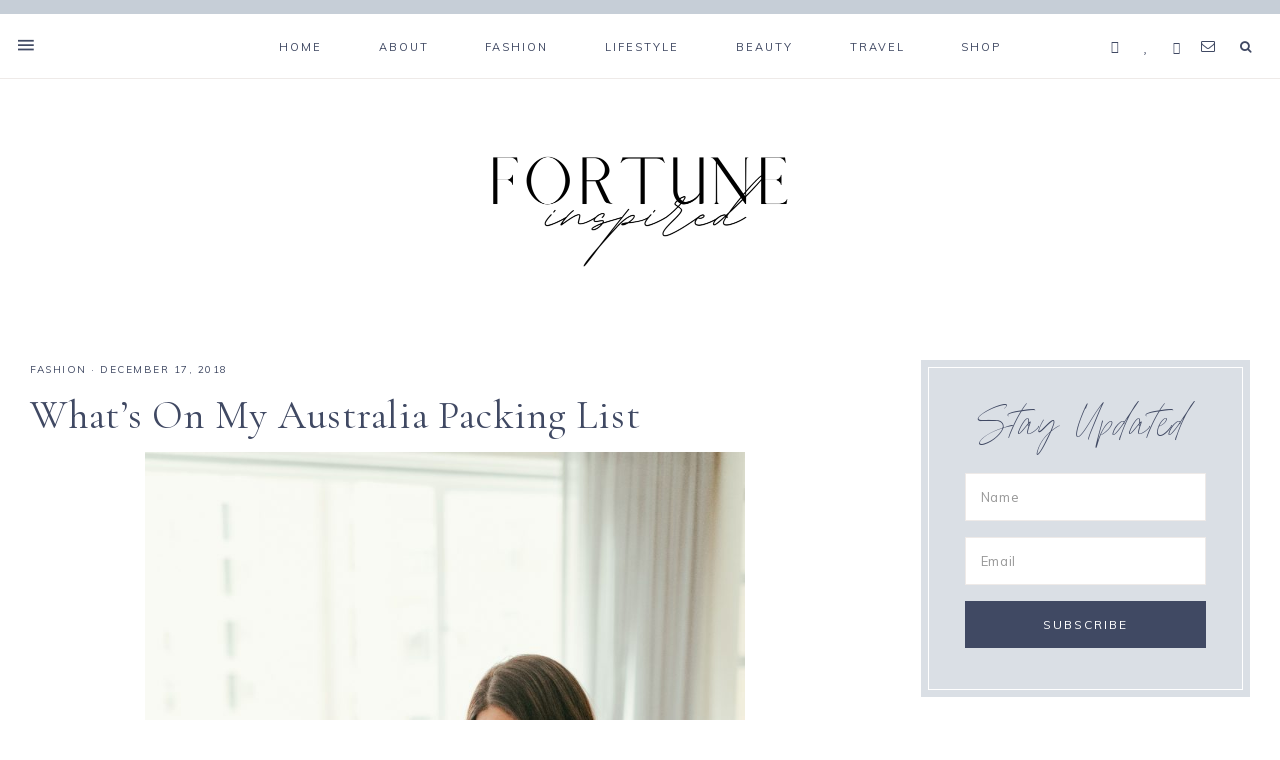

--- FILE ---
content_type: text/html; charset=UTF-8
request_url: https://fortuneinspired.com/australia-packing-list/
body_size: 120023
content:
<!DOCTYPE html>
<html lang="en-US">
<head >
<meta charset="UTF-8" />
<meta name="viewport" content="width=device-width, initial-scale=1" />
<meta name='robots' content='index, follow, max-image-preview:large, max-snippet:-1, max-video-preview:-1' />
	<style>img:is([sizes="auto" i], [sizes^="auto," i]) { contain-intrinsic-size: 3000px 1500px }</style>
	
	<!-- This site is optimized with the Yoast SEO plugin v24.2 - https://yoast.com/wordpress/plugins/seo/ -->
	<title>What&#039;s On My Australia Packing List - Fortune Inspired</title>
	<link rel="canonical" href="https://fortuneinspired.com/australia-packing-list/" />
	<meta property="og:locale" content="en_US" />
	<meta property="og:type" content="article" />
	<meta property="og:title" content="What&#039;s On My Australia Packing List - Fortune Inspired" />
	<meta property="og:description" content="This holiday season, our travel plans will be taking us to Australia just in time for high summer. Whether you&#8217;re planning a trip to Australia in the near future or just looking for a little inspiration for your next getaway,...Read More" />
	<meta property="og:url" content="https://fortuneinspired.com/australia-packing-list/" />
	<meta property="og:site_name" content="Fortune Inspired" />
	<meta property="article:published_time" content="2018-12-17T07:00:13+00:00" />
	<meta property="article:modified_time" content="2018-12-17T03:21:47+00:00" />
	<meta property="og:image" content="https://fortuneinspired.com/wp-content/uploads/2018/12/november-230.jpg-REVISED-1440x2160.jpg" />
	<meta property="og:image:width" content="1440" />
	<meta property="og:image:height" content="2160" />
	<meta property="og:image:type" content="image/jpeg" />
	<meta name="author" content="Fortunee Dushey" />
	<meta name="twitter:card" content="summary_large_image" />
	<meta name="twitter:label1" content="Written by" />
	<meta name="twitter:data1" content="Fortunee Dushey" />
	<meta name="twitter:label2" content="Est. reading time" />
	<meta name="twitter:data2" content="2 minutes" />
	<script type="application/ld+json" class="yoast-schema-graph">{"@context":"https://schema.org","@graph":[{"@type":"WebPage","@id":"https://fortuneinspired.com/australia-packing-list/","url":"https://fortuneinspired.com/australia-packing-list/","name":"What's On My Australia Packing List - Fortune Inspired","isPartOf":{"@id":"https://fortuneinspired.com/#website"},"primaryImageOfPage":{"@id":"https://fortuneinspired.com/australia-packing-list/#primaryimage"},"image":{"@id":"https://fortuneinspired.com/australia-packing-list/#primaryimage"},"thumbnailUrl":"https://fortuneinspired.com/wp-content/uploads/2018/12/november-230.jpg-REVISED.jpg","datePublished":"2018-12-17T07:00:13+00:00","dateModified":"2018-12-17T03:21:47+00:00","author":{"@id":"https://fortuneinspired.com/#/schema/person/ace3dc266f9d662216af6af173a9d295"},"breadcrumb":{"@id":"https://fortuneinspired.com/australia-packing-list/#breadcrumb"},"inLanguage":"en-US","potentialAction":[{"@type":"ReadAction","target":["https://fortuneinspired.com/australia-packing-list/"]}]},{"@type":"ImageObject","inLanguage":"en-US","@id":"https://fortuneinspired.com/australia-packing-list/#primaryimage","url":"https://fortuneinspired.com/wp-content/uploads/2018/12/november-230.jpg-REVISED.jpg","contentUrl":"https://fortuneinspired.com/wp-content/uploads/2018/12/november-230.jpg-REVISED.jpg","width":2000,"height":3000,"caption":"australia packing list"},{"@type":"BreadcrumbList","@id":"https://fortuneinspired.com/australia-packing-list/#breadcrumb","itemListElement":[{"@type":"ListItem","position":1,"name":"Home","item":"https://fortuneinspired.com/"},{"@type":"ListItem","position":2,"name":"What&#8217;s On My Australia Packing List"}]},{"@type":"WebSite","@id":"https://fortuneinspired.com/#website","url":"https://fortuneinspired.com/","name":"Fortune Inspired","description":"Style Inspiration for your everyday life","potentialAction":[{"@type":"SearchAction","target":{"@type":"EntryPoint","urlTemplate":"https://fortuneinspired.com/?s={search_term_string}"},"query-input":{"@type":"PropertyValueSpecification","valueRequired":true,"valueName":"search_term_string"}}],"inLanguage":"en-US"},{"@type":"Person","@id":"https://fortuneinspired.com/#/schema/person/ace3dc266f9d662216af6af173a9d295","name":"Fortunee Dushey","image":{"@type":"ImageObject","inLanguage":"en-US","@id":"https://fortuneinspired.com/#/schema/person/image/","url":"https://secure.gravatar.com/avatar/2e098f7ab44d4e5bb3bd2893ff7a2c2f?s=96&d=mm&r=g","contentUrl":"https://secure.gravatar.com/avatar/2e098f7ab44d4e5bb3bd2893ff7a2c2f?s=96&d=mm&r=g","caption":"Fortunee Dushey"},"sameAs":["http://www.fortuneinspired.com"],"url":"https://fortuneinspired.com/author/fortunee/"}]}</script>
	<!-- / Yoast SEO plugin. -->


<link rel='dns-prefetch' href='//netdna.bootstrapcdn.com' />
<link rel='dns-prefetch' href='//unpkg.com' />
<link rel='dns-prefetch' href='//fonts.googleapis.com' />
<link rel="alternate" type="application/rss+xml" title="Fortune Inspired &raquo; Feed" href="https://fortuneinspired.com/feed/" />
<link rel="alternate" type="application/rss+xml" title="Fortune Inspired &raquo; Comments Feed" href="https://fortuneinspired.com/comments/feed/" />
<script type="text/javascript" id="wpp-js" src="https://fortuneinspired.com/wp-content/plugins/wordpress-popular-posts/assets/js/wpp.min.js?ver=7.2.0" data-sampling="0" data-sampling-rate="100" data-api-url="https://fortuneinspired.com/wp-json/wordpress-popular-posts" data-post-id="9673" data-token="b58d7e545c" data-lang="0" data-debug="0"></script>
<link rel="alternate" type="application/rss+xml" title="Fortune Inspired &raquo; What&#8217;s On My Australia Packing List Comments Feed" href="https://fortuneinspired.com/australia-packing-list/feed/" />
<script type="text/javascript">
/* <![CDATA[ */
window._wpemojiSettings = {"baseUrl":"https:\/\/s.w.org\/images\/core\/emoji\/15.0.3\/72x72\/","ext":".png","svgUrl":"https:\/\/s.w.org\/images\/core\/emoji\/15.0.3\/svg\/","svgExt":".svg","source":{"concatemoji":"https:\/\/fortuneinspired.com\/wp-includes\/js\/wp-emoji-release.min.js?ver=6.7.4"}};
/*! This file is auto-generated */
!function(i,n){var o,s,e;function c(e){try{var t={supportTests:e,timestamp:(new Date).valueOf()};sessionStorage.setItem(o,JSON.stringify(t))}catch(e){}}function p(e,t,n){e.clearRect(0,0,e.canvas.width,e.canvas.height),e.fillText(t,0,0);var t=new Uint32Array(e.getImageData(0,0,e.canvas.width,e.canvas.height).data),r=(e.clearRect(0,0,e.canvas.width,e.canvas.height),e.fillText(n,0,0),new Uint32Array(e.getImageData(0,0,e.canvas.width,e.canvas.height).data));return t.every(function(e,t){return e===r[t]})}function u(e,t,n){switch(t){case"flag":return n(e,"\ud83c\udff3\ufe0f\u200d\u26a7\ufe0f","\ud83c\udff3\ufe0f\u200b\u26a7\ufe0f")?!1:!n(e,"\ud83c\uddfa\ud83c\uddf3","\ud83c\uddfa\u200b\ud83c\uddf3")&&!n(e,"\ud83c\udff4\udb40\udc67\udb40\udc62\udb40\udc65\udb40\udc6e\udb40\udc67\udb40\udc7f","\ud83c\udff4\u200b\udb40\udc67\u200b\udb40\udc62\u200b\udb40\udc65\u200b\udb40\udc6e\u200b\udb40\udc67\u200b\udb40\udc7f");case"emoji":return!n(e,"\ud83d\udc26\u200d\u2b1b","\ud83d\udc26\u200b\u2b1b")}return!1}function f(e,t,n){var r="undefined"!=typeof WorkerGlobalScope&&self instanceof WorkerGlobalScope?new OffscreenCanvas(300,150):i.createElement("canvas"),a=r.getContext("2d",{willReadFrequently:!0}),o=(a.textBaseline="top",a.font="600 32px Arial",{});return e.forEach(function(e){o[e]=t(a,e,n)}),o}function t(e){var t=i.createElement("script");t.src=e,t.defer=!0,i.head.appendChild(t)}"undefined"!=typeof Promise&&(o="wpEmojiSettingsSupports",s=["flag","emoji"],n.supports={everything:!0,everythingExceptFlag:!0},e=new Promise(function(e){i.addEventListener("DOMContentLoaded",e,{once:!0})}),new Promise(function(t){var n=function(){try{var e=JSON.parse(sessionStorage.getItem(o));if("object"==typeof e&&"number"==typeof e.timestamp&&(new Date).valueOf()<e.timestamp+604800&&"object"==typeof e.supportTests)return e.supportTests}catch(e){}return null}();if(!n){if("undefined"!=typeof Worker&&"undefined"!=typeof OffscreenCanvas&&"undefined"!=typeof URL&&URL.createObjectURL&&"undefined"!=typeof Blob)try{var e="postMessage("+f.toString()+"("+[JSON.stringify(s),u.toString(),p.toString()].join(",")+"));",r=new Blob([e],{type:"text/javascript"}),a=new Worker(URL.createObjectURL(r),{name:"wpTestEmojiSupports"});return void(a.onmessage=function(e){c(n=e.data),a.terminate(),t(n)})}catch(e){}c(n=f(s,u,p))}t(n)}).then(function(e){for(var t in e)n.supports[t]=e[t],n.supports.everything=n.supports.everything&&n.supports[t],"flag"!==t&&(n.supports.everythingExceptFlag=n.supports.everythingExceptFlag&&n.supports[t]);n.supports.everythingExceptFlag=n.supports.everythingExceptFlag&&!n.supports.flag,n.DOMReady=!1,n.readyCallback=function(){n.DOMReady=!0}}).then(function(){return e}).then(function(){var e;n.supports.everything||(n.readyCallback(),(e=n.source||{}).concatemoji?t(e.concatemoji):e.wpemoji&&e.twemoji&&(t(e.twemoji),t(e.wpemoji)))}))}((window,document),window._wpemojiSettings);
/* ]]> */
</script>
<link rel='stylesheet' id='sbi_styles-css' href='https://fortuneinspired.com/wp-content/plugins/instagram-feed/css/sbi-styles.min.css?ver=6.6.1' type='text/css' media='all' />
<link rel='stylesheet' id='genesis-simple-share-plugin-css-css' href='https://fortuneinspired.com/wp-content/plugins/genesis-simple-share/assets/css/share.min.css?ver=0.1.0' type='text/css' media='all' />
<link rel='stylesheet' id='genesis-simple-share-genericons-css-css' href='https://fortuneinspired.com/wp-content/plugins/genesis-simple-share/assets/css/genericons.min.css?ver=0.1.0' type='text/css' media='all' />
<link rel='stylesheet' id='mia-css' href='https://fortuneinspired.com/wp-content/themes/mia-theme/style.css?b-modified=1567029295&#038;ver=1.0.0' type='text/css' media='all' />
<style id='wp-emoji-styles-inline-css' type='text/css'>

	img.wp-smiley, img.emoji {
		display: inline !important;
		border: none !important;
		box-shadow: none !important;
		height: 1em !important;
		width: 1em !important;
		margin: 0 0.07em !important;
		vertical-align: -0.1em !important;
		background: none !important;
		padding: 0 !important;
	}
</style>
<link rel='stylesheet' id='wp-block-library-css' href='https://fortuneinspired.com/wp-includes/css/dist/block-library/style.min.css?ver=6.7.4' type='text/css' media='all' />
<style id='classic-theme-styles-inline-css' type='text/css'>
/*! This file is auto-generated */
.wp-block-button__link{color:#fff;background-color:#32373c;border-radius:9999px;box-shadow:none;text-decoration:none;padding:calc(.667em + 2px) calc(1.333em + 2px);font-size:1.125em}.wp-block-file__button{background:#32373c;color:#fff;text-decoration:none}
</style>
<style id='global-styles-inline-css' type='text/css'>
:root{--wp--preset--aspect-ratio--square: 1;--wp--preset--aspect-ratio--4-3: 4/3;--wp--preset--aspect-ratio--3-4: 3/4;--wp--preset--aspect-ratio--3-2: 3/2;--wp--preset--aspect-ratio--2-3: 2/3;--wp--preset--aspect-ratio--16-9: 16/9;--wp--preset--aspect-ratio--9-16: 9/16;--wp--preset--color--black: #000000;--wp--preset--color--cyan-bluish-gray: #abb8c3;--wp--preset--color--white: #ffffff;--wp--preset--color--pale-pink: #f78da7;--wp--preset--color--vivid-red: #cf2e2e;--wp--preset--color--luminous-vivid-orange: #ff6900;--wp--preset--color--luminous-vivid-amber: #fcb900;--wp--preset--color--light-green-cyan: #7bdcb5;--wp--preset--color--vivid-green-cyan: #00d084;--wp--preset--color--pale-cyan-blue: #8ed1fc;--wp--preset--color--vivid-cyan-blue: #0693e3;--wp--preset--color--vivid-purple: #9b51e0;--wp--preset--color--light-blue: #eef0f3;--wp--preset--color--medium-blue: #c6ced7;--wp--preset--color--dark-blue: #94a2b4;--wp--preset--color--navy-blue: #404963;--wp--preset--color--gray: #eeeae8;--wp--preset--gradient--vivid-cyan-blue-to-vivid-purple: linear-gradient(135deg,rgba(6,147,227,1) 0%,rgb(155,81,224) 100%);--wp--preset--gradient--light-green-cyan-to-vivid-green-cyan: linear-gradient(135deg,rgb(122,220,180) 0%,rgb(0,208,130) 100%);--wp--preset--gradient--luminous-vivid-amber-to-luminous-vivid-orange: linear-gradient(135deg,rgba(252,185,0,1) 0%,rgba(255,105,0,1) 100%);--wp--preset--gradient--luminous-vivid-orange-to-vivid-red: linear-gradient(135deg,rgba(255,105,0,1) 0%,rgb(207,46,46) 100%);--wp--preset--gradient--very-light-gray-to-cyan-bluish-gray: linear-gradient(135deg,rgb(238,238,238) 0%,rgb(169,184,195) 100%);--wp--preset--gradient--cool-to-warm-spectrum: linear-gradient(135deg,rgb(74,234,220) 0%,rgb(151,120,209) 20%,rgb(207,42,186) 40%,rgb(238,44,130) 60%,rgb(251,105,98) 80%,rgb(254,248,76) 100%);--wp--preset--gradient--blush-light-purple: linear-gradient(135deg,rgb(255,206,236) 0%,rgb(152,150,240) 100%);--wp--preset--gradient--blush-bordeaux: linear-gradient(135deg,rgb(254,205,165) 0%,rgb(254,45,45) 50%,rgb(107,0,62) 100%);--wp--preset--gradient--luminous-dusk: linear-gradient(135deg,rgb(255,203,112) 0%,rgb(199,81,192) 50%,rgb(65,88,208) 100%);--wp--preset--gradient--pale-ocean: linear-gradient(135deg,rgb(255,245,203) 0%,rgb(182,227,212) 50%,rgb(51,167,181) 100%);--wp--preset--gradient--electric-grass: linear-gradient(135deg,rgb(202,248,128) 0%,rgb(113,206,126) 100%);--wp--preset--gradient--midnight: linear-gradient(135deg,rgb(2,3,129) 0%,rgb(40,116,252) 100%);--wp--preset--font-size--small: 13px;--wp--preset--font-size--medium: 20px;--wp--preset--font-size--large: 17px;--wp--preset--font-size--x-large: 42px;--wp--preset--font-size--normal: 15px;--wp--preset--font-size--larger: 20px;--wp--preset--spacing--20: 0.44rem;--wp--preset--spacing--30: 0.67rem;--wp--preset--spacing--40: 1rem;--wp--preset--spacing--50: 1.5rem;--wp--preset--spacing--60: 2.25rem;--wp--preset--spacing--70: 3.38rem;--wp--preset--spacing--80: 5.06rem;--wp--preset--shadow--natural: 6px 6px 9px rgba(0, 0, 0, 0.2);--wp--preset--shadow--deep: 12px 12px 50px rgba(0, 0, 0, 0.4);--wp--preset--shadow--sharp: 6px 6px 0px rgba(0, 0, 0, 0.2);--wp--preset--shadow--outlined: 6px 6px 0px -3px rgba(255, 255, 255, 1), 6px 6px rgba(0, 0, 0, 1);--wp--preset--shadow--crisp: 6px 6px 0px rgba(0, 0, 0, 1);}:where(.is-layout-flex){gap: 0.5em;}:where(.is-layout-grid){gap: 0.5em;}body .is-layout-flex{display: flex;}.is-layout-flex{flex-wrap: wrap;align-items: center;}.is-layout-flex > :is(*, div){margin: 0;}body .is-layout-grid{display: grid;}.is-layout-grid > :is(*, div){margin: 0;}:where(.wp-block-columns.is-layout-flex){gap: 2em;}:where(.wp-block-columns.is-layout-grid){gap: 2em;}:where(.wp-block-post-template.is-layout-flex){gap: 1.25em;}:where(.wp-block-post-template.is-layout-grid){gap: 1.25em;}.has-black-color{color: var(--wp--preset--color--black) !important;}.has-cyan-bluish-gray-color{color: var(--wp--preset--color--cyan-bluish-gray) !important;}.has-white-color{color: var(--wp--preset--color--white) !important;}.has-pale-pink-color{color: var(--wp--preset--color--pale-pink) !important;}.has-vivid-red-color{color: var(--wp--preset--color--vivid-red) !important;}.has-luminous-vivid-orange-color{color: var(--wp--preset--color--luminous-vivid-orange) !important;}.has-luminous-vivid-amber-color{color: var(--wp--preset--color--luminous-vivid-amber) !important;}.has-light-green-cyan-color{color: var(--wp--preset--color--light-green-cyan) !important;}.has-vivid-green-cyan-color{color: var(--wp--preset--color--vivid-green-cyan) !important;}.has-pale-cyan-blue-color{color: var(--wp--preset--color--pale-cyan-blue) !important;}.has-vivid-cyan-blue-color{color: var(--wp--preset--color--vivid-cyan-blue) !important;}.has-vivid-purple-color{color: var(--wp--preset--color--vivid-purple) !important;}.has-black-background-color{background-color: var(--wp--preset--color--black) !important;}.has-cyan-bluish-gray-background-color{background-color: var(--wp--preset--color--cyan-bluish-gray) !important;}.has-white-background-color{background-color: var(--wp--preset--color--white) !important;}.has-pale-pink-background-color{background-color: var(--wp--preset--color--pale-pink) !important;}.has-vivid-red-background-color{background-color: var(--wp--preset--color--vivid-red) !important;}.has-luminous-vivid-orange-background-color{background-color: var(--wp--preset--color--luminous-vivid-orange) !important;}.has-luminous-vivid-amber-background-color{background-color: var(--wp--preset--color--luminous-vivid-amber) !important;}.has-light-green-cyan-background-color{background-color: var(--wp--preset--color--light-green-cyan) !important;}.has-vivid-green-cyan-background-color{background-color: var(--wp--preset--color--vivid-green-cyan) !important;}.has-pale-cyan-blue-background-color{background-color: var(--wp--preset--color--pale-cyan-blue) !important;}.has-vivid-cyan-blue-background-color{background-color: var(--wp--preset--color--vivid-cyan-blue) !important;}.has-vivid-purple-background-color{background-color: var(--wp--preset--color--vivid-purple) !important;}.has-black-border-color{border-color: var(--wp--preset--color--black) !important;}.has-cyan-bluish-gray-border-color{border-color: var(--wp--preset--color--cyan-bluish-gray) !important;}.has-white-border-color{border-color: var(--wp--preset--color--white) !important;}.has-pale-pink-border-color{border-color: var(--wp--preset--color--pale-pink) !important;}.has-vivid-red-border-color{border-color: var(--wp--preset--color--vivid-red) !important;}.has-luminous-vivid-orange-border-color{border-color: var(--wp--preset--color--luminous-vivid-orange) !important;}.has-luminous-vivid-amber-border-color{border-color: var(--wp--preset--color--luminous-vivid-amber) !important;}.has-light-green-cyan-border-color{border-color: var(--wp--preset--color--light-green-cyan) !important;}.has-vivid-green-cyan-border-color{border-color: var(--wp--preset--color--vivid-green-cyan) !important;}.has-pale-cyan-blue-border-color{border-color: var(--wp--preset--color--pale-cyan-blue) !important;}.has-vivid-cyan-blue-border-color{border-color: var(--wp--preset--color--vivid-cyan-blue) !important;}.has-vivid-purple-border-color{border-color: var(--wp--preset--color--vivid-purple) !important;}.has-vivid-cyan-blue-to-vivid-purple-gradient-background{background: var(--wp--preset--gradient--vivid-cyan-blue-to-vivid-purple) !important;}.has-light-green-cyan-to-vivid-green-cyan-gradient-background{background: var(--wp--preset--gradient--light-green-cyan-to-vivid-green-cyan) !important;}.has-luminous-vivid-amber-to-luminous-vivid-orange-gradient-background{background: var(--wp--preset--gradient--luminous-vivid-amber-to-luminous-vivid-orange) !important;}.has-luminous-vivid-orange-to-vivid-red-gradient-background{background: var(--wp--preset--gradient--luminous-vivid-orange-to-vivid-red) !important;}.has-very-light-gray-to-cyan-bluish-gray-gradient-background{background: var(--wp--preset--gradient--very-light-gray-to-cyan-bluish-gray) !important;}.has-cool-to-warm-spectrum-gradient-background{background: var(--wp--preset--gradient--cool-to-warm-spectrum) !important;}.has-blush-light-purple-gradient-background{background: var(--wp--preset--gradient--blush-light-purple) !important;}.has-blush-bordeaux-gradient-background{background: var(--wp--preset--gradient--blush-bordeaux) !important;}.has-luminous-dusk-gradient-background{background: var(--wp--preset--gradient--luminous-dusk) !important;}.has-pale-ocean-gradient-background{background: var(--wp--preset--gradient--pale-ocean) !important;}.has-electric-grass-gradient-background{background: var(--wp--preset--gradient--electric-grass) !important;}.has-midnight-gradient-background{background: var(--wp--preset--gradient--midnight) !important;}.has-small-font-size{font-size: var(--wp--preset--font-size--small) !important;}.has-medium-font-size{font-size: var(--wp--preset--font-size--medium) !important;}.has-large-font-size{font-size: var(--wp--preset--font-size--large) !important;}.has-x-large-font-size{font-size: var(--wp--preset--font-size--x-large) !important;}
:where(.wp-block-post-template.is-layout-flex){gap: 1.25em;}:where(.wp-block-post-template.is-layout-grid){gap: 1.25em;}
:where(.wp-block-columns.is-layout-flex){gap: 2em;}:where(.wp-block-columns.is-layout-grid){gap: 2em;}
:root :where(.wp-block-pullquote){font-size: 1.5em;line-height: 1.6;}
</style>
<link rel='stylesheet' id='titan-adminbar-styles-css' href='https://fortuneinspired.com/wp-content/plugins/anti-spam/assets/css/admin-bar.css?ver=7.3.5' type='text/css' media='all' />
<link rel='stylesheet' id='contact-form-7-css' href='https://fortuneinspired.com/wp-content/plugins/contact-form-7/includes/css/styles.css?ver=6.0.2' type='text/css' media='all' />
<link rel='stylesheet' id='jpibfi-style-css' href='https://fortuneinspired.com/wp-content/plugins/jquery-pin-it-button-for-images/css/client.css?ver=3.0.6' type='text/css' media='all' />
<link rel='stylesheet' id='prettyphoto-css' href='https://fortuneinspired.com/wp-content/plugins/radykal-fancy-gallery/prettyphoto/css/prettyPhoto.css?ver=6.7.4' type='text/css' media='all' />
<link rel='stylesheet' id='fancybox-css' href='https://fortuneinspired.com/wp-content/plugins/radykal-fancy-gallery/fancybox/jquery.fancybox.css?ver=6.7.4' type='text/css' media='all' />
<link rel='stylesheet' id='fancybox-buttons-css' href='https://fortuneinspired.com/wp-content/plugins/radykal-fancy-gallery/fancybox/helpers/jquery.fancybox-buttons.css?ver=6.7.4' type='text/css' media='all' />
<link rel='stylesheet' id='fancybox-thumbs-css' href='https://fortuneinspired.com/wp-content/plugins/radykal-fancy-gallery/fancybox/helpers/jquery.fancybox-thumbs.css?ver=6.7.4' type='text/css' media='all' />
<link rel='stylesheet' id='mejs-css' href='https://fortuneinspired.com/wp-content/plugins/radykal-fancy-gallery/mejs/mediaelementplayer.css?ver=6.7.4' type='text/css' media='all' />
<link rel='stylesheet' id='mejs-skins-css' href='https://fortuneinspired.com/wp-content/plugins/radykal-fancy-gallery/mejs/mejs-skins.css?ver=6.7.4' type='text/css' media='all' />
<link rel='stylesheet' id='font-awesome-css' href='http://netdna.bootstrapcdn.com/font-awesome/3.2.1/css/font-awesome.css?ver=3.2.1' type='text/css' media='all' />
<link rel='stylesheet' id='radykal-fancy-gallery-css' href='https://fortuneinspired.com/wp-content/plugins/radykal-fancy-gallery/css/jquery.fancygallery.css?ver=2.3.1' type='text/css' media='all' />
<link rel='stylesheet' id='responsive-lightbox-swipebox-css' href='https://fortuneinspired.com/wp-content/plugins/responsive-lightbox/assets/swipebox/swipebox.min.css?ver=2.4.8' type='text/css' media='all' />
<link rel='stylesheet' id='wordpress-popular-posts-css-css' href='https://fortuneinspired.com/wp-content/plugins/wordpress-popular-posts/assets/css/wpp.css?ver=7.2.0' type='text/css' media='all' />
<link rel='stylesheet' id='ionicons-css' href='https://unpkg.com/ionicons@4.2.4/dist/css/ionicons.min.css?ver=1.0.0' type='text/css' media='all' />
<link rel='stylesheet' id='dashicons-css' href='https://fortuneinspired.com/wp-includes/css/dashicons.min.css?ver=6.7.4' type='text/css' media='all' />
<link rel='stylesheet' id='mia-google-fonts-css' href='//fonts.googleapis.com/css?family=Cormorant+Garamond%3A400%2C400i%7CMuli%3A400%2C400i%2C700%2C700i&#038;ver=1.0.0' type='text/css' media='all' />
<link rel='stylesheet' id='mia-gutenberg-css' href='https://fortuneinspired.com/wp-content/themes/mia-theme/lib/gutenberg/gutenberg.css?ver=1.0.0' type='text/css' media='all' />
<script type="text/javascript" src="https://fortuneinspired.com/wp-includes/js/jquery/jquery.min.js?ver=3.7.1" id="jquery-core-js"></script>
<script type="text/javascript" src="https://fortuneinspired.com/wp-includes/js/jquery/jquery-migrate.min.js?ver=3.4.1" id="jquery-migrate-js"></script>
<script type="text/javascript" src="https://fortuneinspired.com/wp-content/plugins/genesis-simple-share/assets/js/sharrre/jquery.sharrre.min.js?ver=0.1.0-b-modified-1708387471" id="genesis-simple-share-plugin-js-js"></script>
<script type="text/javascript" src="https://fortuneinspired.com/wp-content/plugins/genesis-simple-share/assets/js/waypoints.min.js?ver=0.1.0-b-modified-1708387471" id="genesis-simple-share-waypoint-js-js"></script>
<script type="text/javascript" src="https://fortuneinspired.com/wp-content/plugins/responsive-lightbox/assets/swipebox/jquery.swipebox.min.js?ver=2.4.8-b-modified-1736444694" id="responsive-lightbox-swipebox-js"></script>
<script type="text/javascript" src="https://fortuneinspired.com/wp-includes/js/underscore.min.js?ver=1.13.7" id="underscore-js"></script>
<script type="text/javascript" src="https://fortuneinspired.com/wp-content/plugins/responsive-lightbox/assets/infinitescroll/infinite-scroll.pkgd.min.js?ver=-b-modified-1736444694" id="responsive-lightbox-infinite-scroll-js"></script>
<script type="text/javascript" id="responsive-lightbox-js-before">
/* <![CDATA[ */
var rlArgs = {"script":"swipebox","selector":"lightbox","customEvents":"","activeGalleries":true,"animation":true,"hideCloseButtonOnMobile":false,"removeBarsOnMobile":false,"hideBars":true,"hideBarsDelay":5000,"videoMaxWidth":1080,"useSVG":true,"loopAtEnd":false,"woocommerce_gallery":false,"ajaxurl":"https:\/\/fortuneinspired.com\/wp-admin\/admin-ajax.php","nonce":"88b0047e92","preview":false,"postId":9673,"scriptExtension":false};
/* ]]> */
</script>
<script type="text/javascript" src="https://fortuneinspired.com/wp-content/plugins/responsive-lightbox/js/front.js?ver=2.4.8-b-modified-1736444694" id="responsive-lightbox-js"></script>
<script type="text/javascript" src="https://fortuneinspired.com/wp-content/themes/mia-theme/js/global.js?ver=1.0.0-b-modified-1563633030" id="mia-global-js"></script>
<link rel="https://api.w.org/" href="https://fortuneinspired.com/wp-json/" /><link rel="alternate" title="JSON" type="application/json" href="https://fortuneinspired.com/wp-json/wp/v2/posts/9673" /><link rel="EditURI" type="application/rsd+xml" title="RSD" href="https://fortuneinspired.com/xmlrpc.php?rsd" />
<meta name="generator" content="WordPress 6.7.4" />
<link rel='shortlink' href='https://fortuneinspired.com/?p=9673' />
<link rel="alternate" title="oEmbed (JSON)" type="application/json+oembed" href="https://fortuneinspired.com/wp-json/oembed/1.0/embed?url=https%3A%2F%2Ffortuneinspired.com%2Faustralia-packing-list%2F" />
<link rel="alternate" title="oEmbed (XML)" type="text/xml+oembed" href="https://fortuneinspired.com/wp-json/oembed/1.0/embed?url=https%3A%2F%2Ffortuneinspired.com%2Faustralia-packing-list%2F&#038;format=xml" />
<style type="text/css">
	a.pinit-button.custom span {
	background-image: url("https://fortuneinspired.com/wp-content/uploads/2019/08/fortune-pin-it-2.png");	}

	.pinit-hover {
		opacity: 0.8 !important;
		filter: alpha(opacity=80) !important;
	}
	a.pinit-button {
	border-bottom: 0 !important;
	box-shadow: none !important;
	margin-bottom: 0 !important;
}
a.pinit-button::after {
    display: none;
}</style>
		            <style id="wpp-loading-animation-styles">@-webkit-keyframes bgslide{from{background-position-x:0}to{background-position-x:-200%}}@keyframes bgslide{from{background-position-x:0}to{background-position-x:-200%}}.wpp-widget-block-placeholder,.wpp-shortcode-placeholder{margin:0 auto;width:60px;height:3px;background:#dd3737;background:linear-gradient(90deg,#dd3737 0%,#571313 10%,#dd3737 100%);background-size:200% auto;border-radius:3px;-webkit-animation:bgslide 1s infinite linear;animation:bgslide 1s infinite linear}</style>
            <link rel="icon" href="https://fortuneinspired.com/wp-content/themes/mia-theme/images/favicon.ico" />
<style type="text/css">.site-title a { background: url(https://fortuneinspired.com/wp-content/uploads/2021/06/cropped-NEW-Fortune-Inspired-Logo-.png) no-repeat !important; }</style>
<!-- All in one Favicon 4.8 --><link rel="shortcut icon" href="http://fortuneinspired.com/wp-content/uploads/2014/01/Untitled.png" />
<link rel="icon" href="http://fortuneinspired.com/wp-content/uploads/2014/01/Untitled1.png" type="image/gif"/>
<link rel="icon" href="http://fortuneinspired.com/wp-content/uploads/2014/01/Untitled2.png" type="image/png"/>
<link rel="apple-touch-icon" href="http://fortuneinspired.com/wp-content/uploads/2014/01/Untitled3.png" />

<!-- Google Universal Analytics for WordPress v2.4.3 -->

<script>

	(function(i,s,o,g,r,a,m){i['GoogleAnalyticsObject']=r;i[r]=i[r]||function(){
	(i[r].q=i[r].q||[]).push(arguments)},i[r].l=1*new Date();a=s.createElement(o),
	m=s.getElementsByTagName(o)[0];a.async=1;a.src=g;m.parentNode.insertBefore(a,m)
	})(window,document,'script','//www.google-analytics.com/analytics.js','ga');

	ga('create', 'UA-47338937-1', 'auto');




	ga('set', 'forceSSL', true);
	ga('send', 'pageview');

</script>
<!-- Google Universal Analytics for WordPress v2.4.3 - https://wordpress.org/plugins/google-universal-analytics -->

<script type="text/javascript" src="https://fortuneinspired.com/wp-content/plugins/si-captcha-for-wordpress/captcha/si_captcha.js?ver=1768681004"></script>
<!-- begin SI CAPTCHA Anti-Spam - login/register form style -->
<style type="text/css">
.si_captcha_small { width:175px; height:45px; padding-top:10px; padding-bottom:10px; }
.si_captcha_large { width:250px; height:60px; padding-top:10px; padding-bottom:10px; }
img#si_image_com { border-style:none; margin:0; padding-right:5px; float:left; }
img#si_image_reg { border-style:none; margin:0; padding-right:5px; float:left; }
img#si_image_log { border-style:none; margin:0; padding-right:5px; float:left; }
img#si_image_side_login { border-style:none; margin:0; padding-right:5px; float:left; }
img#si_image_checkout { border-style:none; margin:0; padding-right:5px; float:left; }
img#si_image_jetpack { border-style:none; margin:0; padding-right:5px; float:left; }
img#si_image_bbpress_topic { border-style:none; margin:0; padding-right:5px; float:left; }
.si_captcha_refresh { border-style:none; margin:0; vertical-align:bottom; }
div#si_captcha_input { display:block; padding-top:15px; padding-bottom:5px; }
label#si_captcha_code_label { margin:0; }
input#si_captcha_code_input { width:65px; }
p#si_captcha_code_p { clear: left; padding-top:10px; }
.si-captcha-jetpack-error { color:#DC3232; }
</style>
<!-- end SI CAPTCHA Anti-Spam - login/register form style -->
</head>
<body class="post-template-default single single-post postid-9673 single-format-standard wp-embed-responsive custom-header header-image header-full-width content-sidebar genesis-breadcrumbs-hidden genesis-footer-widgets-visible nav-social has-no-blocks"><div class="offscreen-content-icon"><button class="offscreen-content-toggle"><i class="icon ion-md-menu"></i> <span class="screen-reader-text">Show Offscreen Content</span></button></div><div class="offscreen-content"><div class="offscreen-container"><div class="widget-area"><button class="offscreen-content-toggle"><span class="screen-reader-text">Hide Offscreen Content</span></button><div class="wrap"><section id="responsive_lightbox_image_widget-2" class="widget-1 widget-first widget rl-image-widget"><div class="widget-1 widget-first widget-wrap"><h4 class="widget-title widgettitle"></h4>
<a href="https://fortuneinspired.com/about-fortune-dushey/" class="rl-image-widget-link"><img class="rl-image-widget-image" src="https://fortuneinspired.com/wp-content/uploads/2019/07/Fortune3-1.jpg" width="100%" height="auto" title="Fortune3-1" alt="" /></a><div class="rl-image-widget-text"></div></div></section>
<section id="custom_html-21" class="widget_text widget-2 widget widget_custom_html"><div class="widget_text widget-2 widget-wrap"><div class="textwidget custom-html-widget"><h5>
welcome!
</h5> </div></div></section>
<section id="nav_menu-3" class="widget-3 widget widget_nav_menu"><div class="widget-3 widget-wrap"><div class="menu-offscreen-container"><ul id="menu-offscreen" class="menu"><li id="menu-item-10987" class="menu-item menu-item-type-post_type menu-item-object-page menu-item-10987"><a href="https://fortuneinspired.com/about-fortune-dushey/">About Me</a></li>
<li id="menu-item-10986" class="menu-item menu-item-type-custom menu-item-object-custom menu-item-10986"><a href="mailto:fortune@fortuneinspired.com">Say hello</a></li>
<li id="menu-item-10988" class="menu-item menu-item-type-post_type menu-item-object-page menu-item-10988"><a href="https://fortuneinspired.com/shop-instagram/">Shop My Instagram</a></li>
</ul></div></div></section>
<section id="custom_html-4" class="widget_text widget-4 widget-last widget widget_custom_html"><div class="widget_text widget-4 widget-last widget-wrap"><div class="textwidget custom-html-widget"><div align="center">

<a href="http://www.facebook.com/fortunedushey" title="Facebook" target="_blank">
<span class="social"><i class="icon-facebook"></i></span></a>

<a href="http://www.bloglovin.com/blog/12641403" title="Bloglovin" target="_blank"><span class="social"><i class="icon-heart"></i></span></a>

<a href="http://instagram.com/fortunedushey/" title="Instagram" target="_blank">
<span class="social"><i class="icon-instagram"></i></span></a>

	<a href="mailto:fortune@fortuneinspired.com" title="Email Me" target="_blank">
<span class="social"><i class="icon-email"></i></span></a>
</div></div></div></section>
</div></div></div></div><nav class="nav-primary" aria-label="Main"><div class="wrap"><ul id="menu-top-nav" class="menu genesis-nav-menu menu-primary"><li id="menu-item-5754" class="menu-item menu-item-type-custom menu-item-object-custom menu-item-home menu-item-5754"><a href="http://fortuneinspired.com"><span >Home</span></a></li>
<li id="menu-item-2547" class="menu-item menu-item-type-post_type menu-item-object-page menu-item-has-children menu-item-2547"><a href="https://fortuneinspired.com/about-fortune-dushey/"><span >About</span></a>
<ul class="sub-menu">
	<li id="menu-item-12908" class="menu-item menu-item-type-post_type menu-item-object-page menu-item-12908"><a href="https://fortuneinspired.com/fortune-inspired-events/"><span >Fortune Inspired Events</span></a></li>
	<li id="menu-item-2548" class="menu-item menu-item-type-post_type menu-item-object-page menu-item-2548"><a href="https://fortuneinspired.com/contact/"><span >Contact</span></a></li>
</ul>
</li>
<li id="menu-item-5735" class="menu-item menu-item-type-taxonomy menu-item-object-category current-post-ancestor current-menu-parent current-post-parent menu-item-5735"><a href="https://fortuneinspired.com/category/fashion/"><span >Fashion</span></a></li>
<li id="menu-item-5756" class="menu-item menu-item-type-taxonomy menu-item-object-category menu-item-has-children menu-item-5756"><a href="https://fortuneinspired.com/category/lifestyle/"><span >Lifestyle</span></a>
<ul class="sub-menu">
	<li id="menu-item-10374" class="menu-item menu-item-type-taxonomy menu-item-object-category menu-item-10374"><a href="https://fortuneinspired.com/category/lifestyle/new-york-city/"><span >New York City</span></a></li>
	<li id="menu-item-10375" class="menu-item menu-item-type-taxonomy menu-item-object-category menu-item-10375"><a href="https://fortuneinspired.com/category/lifestyle/qa/"><span >Q&#038;A</span></a></li>
	<li id="menu-item-10373" class="menu-item menu-item-type-taxonomy menu-item-object-category menu-item-10373"><a href="https://fortuneinspired.com/category/lifestyle/fitness/"><span >Fitness</span></a></li>
	<li id="menu-item-5739" class="menu-item menu-item-type-taxonomy menu-item-object-category menu-item-5739"><a href="https://fortuneinspired.com/category/lifestyle/wellness/"><span >Wellness</span></a></li>
	<li id="menu-item-5809" class="menu-item menu-item-type-taxonomy menu-item-object-category menu-item-5809"><a href="https://fortuneinspired.com/category/lifestyle/recipes/"><span >Recipes</span></a></li>
	<li id="menu-item-5752" class="menu-item menu-item-type-taxonomy menu-item-object-category menu-item-5752"><a href="https://fortuneinspired.com/category/lifestyle/home-decor/"><span >Home &#038; Decor</span></a></li>
	<li id="menu-item-5812" class="menu-item menu-item-type-taxonomy menu-item-object-category menu-item-5812"><a href="https://fortuneinspired.com/category/personal/"><span >Up Close &#038; Personal</span></a></li>
	<li id="menu-item-5811" class="menu-item menu-item-type-taxonomy menu-item-object-category menu-item-5811"><a href="https://fortuneinspired.com/category/misc/"><span >The Lists</span></a></li>
</ul>
</li>
<li id="menu-item-5736" class="menu-item menu-item-type-taxonomy menu-item-object-category menu-item-5736"><a href="https://fortuneinspired.com/category/beauty/"><span >Beauty</span></a></li>
<li id="menu-item-2551" class="menu-item menu-item-type-taxonomy menu-item-object-category menu-item-has-children menu-item-2551"><a href="https://fortuneinspired.com/category/travel/"><span >Travel</span></a>
<ul class="sub-menu">
	<li id="menu-item-9961" class="menu-item menu-item-type-taxonomy menu-item-object-category menu-item-9961"><a href="https://fortuneinspired.com/category/travel/travel-tips/"><span >Travel Tips</span></a></li>
	<li id="menu-item-9957" class="menu-item menu-item-type-taxonomy menu-item-object-category menu-item-has-children menu-item-9957"><a href="https://fortuneinspired.com/category/travel/africa/"><span >Africa</span></a>
	<ul class="sub-menu">
		<li id="menu-item-9965" class="menu-item menu-item-type-taxonomy menu-item-object-category menu-item-9965"><a href="https://fortuneinspired.com/category/travel/africa/morocco/"><span >Morocco</span></a></li>
	</ul>
</li>
	<li id="menu-item-9958" class="menu-item menu-item-type-taxonomy menu-item-object-category menu-item-9958"><a href="https://fortuneinspired.com/category/travel/australia/"><span >Australia</span></a></li>
	<li id="menu-item-9959" class="menu-item menu-item-type-taxonomy menu-item-object-category menu-item-has-children menu-item-9959"><a href="https://fortuneinspired.com/category/travel/caribbean/"><span >Caribbean</span></a>
	<ul class="sub-menu">
		<li id="menu-item-9966" class="menu-item menu-item-type-taxonomy menu-item-object-category menu-item-9966"><a href="https://fortuneinspired.com/category/travel/caribbean/st-barths/"><span >St. Barth&#8217;s</span></a></li>
		<li id="menu-item-9967" class="menu-item menu-item-type-taxonomy menu-item-object-category menu-item-9967"><a href="https://fortuneinspired.com/category/travel/caribbean/turks-and-caicos/"><span >Turks and Caicos</span></a></li>
	</ul>
</li>
	<li id="menu-item-9960" class="menu-item menu-item-type-taxonomy menu-item-object-category menu-item-has-children menu-item-9960"><a href="https://fortuneinspired.com/category/travel/eruope/"><span >Europe</span></a>
	<ul class="sub-menu">
		<li id="menu-item-9968" class="menu-item menu-item-type-taxonomy menu-item-object-category menu-item-9968"><a href="https://fortuneinspired.com/category/travel/eruope/italy/"><span >Italy</span></a></li>
		<li id="menu-item-9969" class="menu-item menu-item-type-taxonomy menu-item-object-category menu-item-9969"><a href="https://fortuneinspired.com/category/travel/eruope/spain/"><span >Spain</span></a></li>
	</ul>
</li>
	<li id="menu-item-9962" class="menu-item menu-item-type-taxonomy menu-item-object-category menu-item-has-children menu-item-9962"><a href="https://fortuneinspired.com/category/travel/north-america/"><span >North America</span></a>
	<ul class="sub-menu">
		<li id="menu-item-9964" class="menu-item menu-item-type-taxonomy menu-item-object-category menu-item-9964"><a href="https://fortuneinspired.com/category/travel/north-america/united-states/"><span >United States</span></a></li>
		<li id="menu-item-9963" class="menu-item menu-item-type-taxonomy menu-item-object-category menu-item-9963"><a href="https://fortuneinspired.com/category/travel/north-america/mexico/"><span >Mexico</span></a></li>
	</ul>
</li>
</ul>
</li>
<li id="menu-item-10573" class="menu-item menu-item-type-custom menu-item-object-custom menu-item-has-children menu-item-10573"><a href="#"><span >Shop</span></a>
<ul class="sub-menu">
	<li id="menu-item-10572" class="menu-item menu-item-type-post_type menu-item-object-page menu-item-10572"><a href="https://fortuneinspired.com/shop-instagram/"><span >Shop My Instagram</span></a></li>
</ul>
</li>
<aside class="widget-area"><section id="custom_html-10" class="widget_text widget-1 widget-first widget widget_custom_html"><div class="widget_text widget-1 widget-first widget-wrap"><div class="textwidget custom-html-widget"><div align="center">

<a href="http://www.facebook.com/fortunedushey" title="Facebook" target="_blank">
<span class="social"><i class="icon-facebook"></i></span></a>

<a href="http://www.bloglovin.com/blog/12641403" title="Bloglovin" target="_blank"><span class="social"><i class="icon-heart"></i></span></a>

<a href="http://instagram.com/fortunedushey/" title="Instagram" target="_blank">
<span class="social"><i class="icon-instagram"></i></span></a>

	<a href="mailto:fortune@fortuneinspired.com" title="Email Me" target="_blank">
<span class="social"><i class="icon-email"></i></span></a>
</div></div></div></section>
</aside><li class="search"><a id="main-nav-search-link" class="icon-search"></a><div class="search-div"><form class="search-form" method="get" action="https://fortuneinspired.com/" role="search"><input class="search-form-input" type="search" name="s" id="searchform-1" placeholder="Looking for something?"><input class="search-form-submit" type="submit" value="&#xf002;"><meta content="https://fortuneinspired.com/?s={s}"></form></div></li><div class="mobile-search"><form class="search-form" method="get" action="https://fortuneinspired.com/" role="search"><input class="search-form-input" type="search" name="s" id="searchform-2" placeholder="Looking for something?"><input class="search-form-submit" type="submit" value="&#xf002;"><meta content="https://fortuneinspired.com/?s={s}"></form></div></li></ul></div></nav><div class="site-container"><header class="site-header"><div class="wrap"><div class="title-area"><p class="site-title"><a href="https://fortuneinspired.com/">Fortune Inspired</a></p><p class="site-description">Style Inspiration for your everyday life</p></div></div></header><div class="site-inner"><div class="content-sidebar-wrap"><main class="content"><article class="post-9673 post type-post status-publish format-standard has-post-thumbnail category-fashion tag-accessories tag-australia tag-fashion tag-holiday tag-must-have tag-pack tag-resort tag-travel tag-vacation entry" aria-label="What&#8217;s On My Australia Packing List"><header class="entry-header"><p class="entry-meta"><span class="entry-categories"><a href="https://fortuneinspired.com/category/fashion/" rel="category tag">Fashion</a></span> &middot; <time class="entry-time">December 17, 2018</time></p><h1 class="entry-title">What&#8217;s On My Australia Packing List</h1>
</header><div class="entry-content"><input class="jpibfi" type="hidden"><p><img decoding="async" class="aligncenter wp-image-9704" src="http://fortuneinspired.com/wp-content/uploads/2018/12/november-230.jpg-REVISED.jpg" alt="australia packing list" width="600" height="900" data-jpibfi-post-excerpt="" data-jpibfi-post-url="https://fortuneinspired.com/australia-packing-list/" data-jpibfi-post-title="What&#8217;s On My Australia Packing List" data-jpibfi-src="http://fortuneinspired.com/wp-content/uploads/2018/12/november-230.jpg-REVISED.jpg" srcset="https://fortuneinspired.com/wp-content/uploads/2018/12/november-230.jpg-REVISED.jpg 2000w, https://fortuneinspired.com/wp-content/uploads/2018/12/november-230.jpg-REVISED-300x450.jpg 300w, https://fortuneinspired.com/wp-content/uploads/2018/12/november-230.jpg-REVISED-1440x2160.jpg 1440w, https://fortuneinspired.com/wp-content/uploads/2018/12/november-230.jpg-REVISED-800x1200.jpg 800w, https://fortuneinspired.com/wp-content/uploads/2018/12/november-230.jpg-REVISED-1440x2160-1000x1500.jpg 1000w" sizes="(max-width: 600px) 100vw, 600px" /><br />
This holiday season, our travel plans will be taking us to Australia just in time for high summer. Whether you&#8217;re planning a trip to Australia in the near future or just looking for a little inspiration for your next getaway, I&#8217;ve rounded up some of my favorite items on my Australia packing list.</p>
<p><img decoding="async" class="aligncenter wp-image-9680" src="http://fortuneinspired.com/wp-content/uploads/2018/12/november-254.jpg" alt="AUSTRALIA PACKING LIST" width="600" height="900" data-jpibfi-post-excerpt="" data-jpibfi-post-url="https://fortuneinspired.com/australia-packing-list/" data-jpibfi-post-title="What&#8217;s On My Australia Packing List" data-jpibfi-src="http://fortuneinspired.com/wp-content/uploads/2018/12/november-254.jpg" srcset="https://fortuneinspired.com/wp-content/uploads/2018/12/november-254.jpg 2000w, https://fortuneinspired.com/wp-content/uploads/2018/12/november-254-300x450.jpg 300w, https://fortuneinspired.com/wp-content/uploads/2018/12/november-254-800x1200.jpg 800w, https://fortuneinspired.com/wp-content/uploads/2018/12/november-254-1440x2160.jpg 1440w" sizes="(max-width: 600px) 100vw, 600px" /></p>
<p>It’s no coincidence that a good amount of my travel wardrobe will be with pieces by Australian designer <a href="https://rstyle.me/n/ddjf3w5cn6"><span style="text-decoration: underline;"><strong>Zimmermann</strong></span></a>. I always look to their collection for unique warm weather vacation must-haves. I’m a big fan of their florals and I know this is going to sound contradictory, but they have a bohemian yet elegant style about them that I covet.<br />
While I will be taking along some of my favorites from seasons past, for this trip I added their <a href="https://rstyle.me/n/ddjf3p5cn6"><span style="text-decoration: underline;"><strong>Corsage Braided Mini Dress</strong></span></a> to my collection- perhaps I’ll save this for New Years Eve. Their <a href="https://rstyle.me/n/ddjf4g5cn6"><span style="text-decoration: underline;"><strong>bandana printed linen shirt</strong></span></a> will also make its way into my suitcase, perfect for a beach day paired with my Alexander Wang denim cut offs.<br />
<a href="https://rstyle.me/n/ddjf525cn6"><span style="text-decoration: underline;"><strong>Rosie Assoulin</strong></span></a> is another favorite designer of mine and I’m all for her <a href="https://rstyle.me/n/ddjf445cn6"><span style="text-decoration: underline;"><strong>green and cream flocked jersey wide legged pants</strong></span></a>. I’m thinking this will work well with my Common Project platform sneaker and a white cropped tee.<br />
Next on my Australia packing list is this sweet <a href="https://rstyle.me/n/ddjf6t5cn6"><span style="text-decoration: underline;"><strong>long sleeved peplum blouse</strong></span></a> by the <a href="https://rstyle.me/n/ddjf7t5cn6"><span style="text-decoration: underline;"><strong>Brock Collection</strong></span></a>. I plan to wear this tucked into high waisted denim jeans.<br />
<a href="https://rstyle.me/n/ddjf8d5cn6"><span style="text-decoration: underline;"><strong>Isabel Marant’s quilted floral skirt</strong></span></a> will also be joining me on my travels. This could be perfect for some 6 o’clock cocktails. I’m thinking about pairing this with a floral top in a similar color scheme or just keeping it basic with a tucked in white button down.<br />
No warm weather vacation would be complete without a piece or two from Columbian designer <a href="https://rstyle.me/n/ddjgdp5cn6"><span style="text-decoration: underline;"><strong>Johanna Ortiz</strong></span></a> &#8211; casual elegance for evening.<br />
<img loading="lazy" decoding="async" class="aligncenter wp-image-9679" src="http://fortuneinspired.com/wp-content/uploads/2018/12/PACKING.jpg" alt="AUSTRALIA PACKING LIST" width="600" height="400" data-jpibfi-post-excerpt="" data-jpibfi-post-url="https://fortuneinspired.com/australia-packing-list/" data-jpibfi-post-title="What&#8217;s On My Australia Packing List" data-jpibfi-src="http://fortuneinspired.com/wp-content/uploads/2018/12/PACKING.jpg" srcset="https://fortuneinspired.com/wp-content/uploads/2018/12/PACKING.jpg 3000w, https://fortuneinspired.com/wp-content/uploads/2018/12/PACKING-300x200.jpg 300w, https://fortuneinspired.com/wp-content/uploads/2018/12/PACKING-800x533.jpg 800w, https://fortuneinspired.com/wp-content/uploads/2018/12/PACKING-1440x960.jpg 1440w" sizes="auto, (max-width: 600px) 100vw, 600px" /><br />
Now on to accessories. I am in love with all beach-inspired accessories by <a href="https://rstyle.me/n/ddjf8s5cn6"><span style="text-decoration: underline;"><strong>WALD Berlin</strong></span></a>. I first noticed their pieces on blogger <a href="https://www.instagram.com/lucywilliams02/"><span style="text-decoration: underline;"><strong>Lucy Williams</strong></span></a> and was excited to see that <a href="https://rstyle.me/n/ddjf8n5cn6"><span style="text-decoration: underline;"><strong>Net-a-Porter</strong></span></a> had picked up this brand. This <a href="https://rstyle.me/n/ddjf825cn6"><span style="text-decoration: underline;"><strong>earring</strong></span></a> and this <a href="https://rstyle.me/n/ddjf9k5cn6"><span style="text-decoration: underline;"><strong>necklace</strong></span></a> are at the top of my list. <a href="https://rstyle.me/n/ddjf955cn6"><span style="text-decoration: underline;"><strong>Roxanne Assoulin’s</strong></span></a> colorful beaded bracelets always get packed and now that Alison Lou’s <a href="https://rstyle.me/n/ddjgah5cn6"><span style="text-decoration: underline;"><strong>lucite hoop earrings</strong></span></a> are back in stock, I purchased the pink ones and I’m excited to wear them.<br />
For sandals, it’s either <a href="https://rstyle.me/~aJUtU"><span style="text-decoration: underline;"><strong>tkees</strong></span></a> or <a href="https://rstyle.me/n/ddjgci5cn6"><span style="text-decoration: underline;"><strong>Tabitha Simmons</strong></span></a>. A new favorite are the woven raffia slides by <a href="https://rstyle.me/n/ddjgbk5cn6"><span style="text-decoration: underline;"><strong>Carrie Forbes</strong></span></a>.</p>
<p><img loading="lazy" decoding="async" class="aligncenter wp-image-9703" src="http://fortuneinspired.com/wp-content/uploads/2018/12/november-242.jpg-REVISED-.jpg" alt="australia packing list" width="600" height="900" data-jpibfi-post-excerpt="" data-jpibfi-post-url="https://fortuneinspired.com/australia-packing-list/" data-jpibfi-post-title="What&#8217;s On My Australia Packing List" data-jpibfi-src="http://fortuneinspired.com/wp-content/uploads/2018/12/november-242.jpg-REVISED-.jpg" srcset="https://fortuneinspired.com/wp-content/uploads/2018/12/november-242.jpg-REVISED-.jpg 2000w, https://fortuneinspired.com/wp-content/uploads/2018/12/november-242.jpg-REVISED--300x450.jpg 300w, https://fortuneinspired.com/wp-content/uploads/2018/12/november-242.jpg-REVISED--800x1200.jpg 800w, https://fortuneinspired.com/wp-content/uploads/2018/12/november-242.jpg-REVISED--1440x2160.jpg 1440w" sizes="auto, (max-width: 600px) 100vw, 600px" /></p>
<p>Shop my Australia packing list items here:</p>
<div class="shopthepost-widget" data-widget-id="3409814">
                <script type="text/javascript" language="javascript">
                    !function(d,s,id){
                        var e, p = /^http:/.test(d.location) ? 'http' : 'https';
                        if(!d.getElementById(id)) {
                            e     = d.createElement(s);
                            e.id  = id;
                            e.src = p + '://widgets.rewardstyle.com/js/shopthepost.js';
                            d.body.appendChild(e);
                        }
                        if(typeof window.__stp === 'object') if(d.readyState === 'complete') {
                            window.__stp.init();
                        }
                    }(document, 'script', 'shopthepost-script');
                </script>
                <div class="rs-adblock">
                    <img decoding="async" src="//assets.rewardstyle.com/images/search/350.gif" style="width:15px;height:15px;" onerror="this.parentNode.innerHTML='Turn off your ad blocker to view content'" />
                    <noscript>Turn on your JavaScript to view content</noscript>
                </div>
            </div>
</div><footer class="entry-footer"><p class="entry-meta"><span class="entry-categories">Posted In: <a href="https://fortuneinspired.com/category/fashion/" rel="category tag">Fashion</a></span> <span class="entry-tags">&middot; Tagged: <a href="https://fortuneinspired.com/tag/accessories/" rel="tag">accessories</a>, <a href="https://fortuneinspired.com/tag/australia/" rel="tag">Australia</a>, <a href="https://fortuneinspired.com/tag/fashion/" rel="tag">Fashion</a>, <a href="https://fortuneinspired.com/tag/holiday/" rel="tag">Holiday</a>, <a href="https://fortuneinspired.com/tag/must-have/" rel="tag">must-have</a>, <a href="https://fortuneinspired.com/tag/pack/" rel="tag">pack</a>, <a href="https://fortuneinspired.com/tag/resort/" rel="tag">resort</a>, <a href="https://fortuneinspired.com/tag/travel/" rel="tag">travel</a>, <a href="https://fortuneinspired.com/tag/vacation/" rel="tag">vacation</a></span></p></footer></article><div class="after-entry widget-area"><section id="enews-ext-5" class="widget-1 widget-first widget enews-widget"><div class="widget-1 widget-first widget-wrap"><div class="enews enews-3-fields"><h4 class="widget-title widgettitle">Get on the List</h4>
			<form id="subscribeenews-ext-5" class="enews-form" action="#" method="post"
				 target="_blank" 				name="enews-ext-5"
			>
									<input type="text" id="subbox1" class="enews-subbox enews-fname" value="" aria-label="Your Name" placeholder="Your Name" name="FNAME" />									<input type="text" id="subbox2" class="enews-subbox enews-lname" value="" aria-label="Last Name" placeholder="Last Name" name="LNAME" />				<input type="email" value="" id="subbox" class="enews-email" aria-label="Email Address" placeholder="Email Address" name="EMAIL"
																																			required="required" />
								<input type="submit" value="Subscribe" id="subbutton" class="enews-submit" />
			</form>
		</div></div></section>
</div><div class="related"><div class="wrap"><h3 class="related-title">You&#8217;ll Also Love</h3><div class="related-posts-list" data-columns><div class="related-post"><a class="related-image" href="https://fortuneinspired.com/july-highlights-travel-fashion-beauty/" rel="bookmark" title="Permanent Link to July Highlights: Travel, Fashion &#038; Beauty"><img width="600" height="850" src="https://fortuneinspired.com/wp-content/uploads/2022/08/20220706_jersey_fortune-3339-600x850.jpeg" class="attachment-featured-long size-featured-long" alt="" decoding="async" loading="lazy" /></a><a class="related-post-title" href="https://fortuneinspired.com/july-highlights-travel-fashion-beauty/" rel="bookmark" title="Permanent Link to July Highlights: Travel, Fashion &#038; Beauty">July Highlights: Travel, Fashion &#038; Beauty</a></div><div class="related-post"><a class="related-image" href="https://fortuneinspired.com/new-noteworthy-in-may/" rel="bookmark" title="Permanent Link to New &#038; Noteworthy In May"><img width="600" height="850" src="https://fortuneinspired.com/wp-content/uploads/2022/06/5-600x850.jpg" class="attachment-featured-long size-featured-long" alt="new-&amp;-noteworthy-in-may" decoding="async" loading="lazy" /></a><a class="related-post-title" href="https://fortuneinspired.com/new-noteworthy-in-may/" rel="bookmark" title="Permanent Link to New &#038; Noteworthy In May">New &#038; Noteworthy In May</a></div><div class="related-post"><a class="related-image" href="https://fortuneinspired.com/april-highlights/" rel="bookmark" title="Permanent Link to April Highlights"><img width="600" height="850" src="https://fortuneinspired.com/wp-content/uploads/2022/04/NAP-6-600x850.jpg" class="attachment-featured-long size-featured-long" alt="april-highlights" decoding="async" loading="lazy" /></a><a class="related-post-title" href="https://fortuneinspired.com/april-highlights/" rel="bookmark" title="Permanent Link to April Highlights">April Highlights</a></div></div></div></div>	<div id="respond" class="comment-respond">
		<h3 id="reply-title" class="comment-reply-title">Leave a Reply <small><a rel="nofollow" id="cancel-comment-reply-link" href="/australia-packing-list/#respond" style="display:none;">Cancel reply</a></small></h3><form action="https://fortuneinspired.com/wp-comments-post.php" method="post" id="commentform" class="comment-form" novalidate><p class="comment-notes"><span id="email-notes">Your email address will not be published.</span> <span class="required-field-message">Required fields are marked <span class="required">*</span></span></p><p class="comment-form-comment"><label for="comment">Comment</label> <textarea onfocus="if(!this._s==true){var _i=document.createElement('input');_i.setAttribute('type','hidden');_i.setAttribute('name','ssc_key_b5d4d7118a1a347d');_i.setAttribute('value','aa606d594d7f109b');var _p=this.parentNode;_p.insertBefore(_i,this);this._s=true;}" id="comment" name="comment" cols="45" rows="8" aria-required="true"></textarea></p><p class="comment-form-author"><label for="author">Name <span class="required">*</span></label> <input id="author" name="author" type="text" value="" size="30" maxlength="245" autocomplete="name" required /></p>
<p class="comment-form-email"><label for="email">Email <span class="required">*</span></label> <input id="email" name="email" type="email" value="" size="30" maxlength="100" aria-describedby="email-notes" autocomplete="email" required /></p>
<p class="comment-form-url"><label for="url">Website</label> <input id="url" name="url" type="url" value="" size="30" maxlength="200" autocomplete="url" /></p>
<p class="form-submit"><input name="submit" type="submit" id="submit" class="submit" value="Post Comment" /> <input type='hidden' name='comment_post_ID' value='9673' id='comment_post_ID' />
<input type='hidden' name='comment_parent' id='comment_parent' value='0' />
</p><!-- Anti-spam plugin wordpress.org/plugins/anti-spam/ --><div class="wantispam-required-fields"><input type="hidden" name="wantispam_t" class="wantispam-control wantispam-control-t" value="1768681004" /><div class="wantispam-group wantispam-group-q" style="clear: both;">
					<label>Current ye@r <span class="required">*</span></label>
					<input type="hidden" name="wantispam_a" class="wantispam-control wantispam-control-a" value="2026" />
					<input type="text" name="wantispam_q" class="wantispam-control wantispam-control-q" value="7.3.5" autocomplete="off" />
				  </div>
<div class="wantispam-group wantispam-group-e" style="display: none;">
					<label>Leave this field empty</label>
					<input type="text" name="wantispam_e_email_url_website" class="wantispam-control wantispam-control-e" value="" autocomplete="off" />
				  </div>
</div><!--\End Anti-spam plugin --><div style="text-align:center; font-style:italic; font-size:12px;">Protected by <a href="http://boliquan.com/wp-anti-spam/" target="_blank">WP Anti Spam</a></div><style>.ssc_notice_b5d4d7118a1a347d strong {display:none;}.ssc_notice_b5d4d7118a1a347d:after {content:'\2018\0061\0061\0036\0030\0036\0064\0035\0039\0034\0064\0037\0066\0031\0030\0039\0062\0062\0035\0064\0034\0064\0037\0031\0031\0038\0061\0031\0061\0033\0034\0037\0064\2019';font-weight:bold;}</style><noscript><p class="ssc_notice_b5d4d7118a1a347d">Notice: It seems you have Javascript disabled in your Browser. In order to submit a comment to this post, please write this code along with your comment: <strong aria-hidden="true">71340a96dbb740daadd1a51d6985f741</strong></p></noscript></form>	</div><!-- #respond -->
	<div class="adjacent-entry-pagination pagination"><div class="previous-entry alignright"><a href="https://fortuneinspired.com/turtleneck/" rel="prev"><div class="post-navigation-image"><img src="https://fortuneinspired.com/wp-content/uploads/2018/12/november-53-1-300x300.jpg" /></div><div class="post-navigation-content"><div class="post-navigation-title"><span class="next-post">Next Post &gt;</span><h3>The Best Turtlenecks This Winter</h3></div></div></a></div></div></main><aside class="sidebar sidebar-primary widget-area" role="complementary" aria-label="Primary Sidebar"><section id="enews-ext-1" class="widget-1 widget-first widget enews-widget"><div class="widget-1 widget-first widget-wrap"><div class="enews enews-2-fields"><h4 class="widget-title widgettitle">Stay Updated</h4>
			<form id="subscribeenews-ext-1" class="enews-form" action="https://fortuneinspired.us15.list-manage.com/subscribe/post?u=699ed039953299f73e0c6f92e&amp;id=b0fc4e2e1e" method="post"
				 target="_blank" 				name="enews-ext-1"
			>
									<input type="text" id="subbox1" class="enews-subbox enews-fname" value="" aria-label="Name" placeholder="Name" name="FNAME" />								<input type="email" value="" id="subbox" class="enews-email" aria-label="Email" placeholder="Email" name="EMAIL"
																																			required="required" />
								<input type="submit" value="Subscribe" id="subbutton" class="enews-submit" />
			</form>
		</div></div></section>
<section id="search-4" class="widget-2 widget widget_search"><div class="widget-2 widget-wrap"><h4 class="widget-title widgettitle">search fortune inspired</h4>
<form class="search-form" method="get" action="https://fortuneinspired.com/" role="search"><input class="search-form-input" type="search" name="s" id="searchform-3" placeholder="Looking for something?"><input class="search-form-submit" type="submit" value="&#xf002;"><meta content="https://fortuneinspired.com/?s={s}"></form></div></section>
<section id="archives-4" class="widget-3 widget widget_archive"><div class="widget-3 widget-wrap"><h4 class="widget-title widgettitle">Archives</h4>
		<label class="screen-reader-text" for="archives-dropdown-4">Archives</label>
		<select id="archives-dropdown-4" name="archive-dropdown">
			
			<option value="">Select Month</option>
				<option value='https://fortuneinspired.com/2025/08/'> August 2025 </option>
	<option value='https://fortuneinspired.com/2025/06/'> June 2025 </option>
	<option value='https://fortuneinspired.com/2025/05/'> May 2025 </option>
	<option value='https://fortuneinspired.com/2025/04/'> April 2025 </option>
	<option value='https://fortuneinspired.com/2025/03/'> March 2025 </option>
	<option value='https://fortuneinspired.com/2025/02/'> February 2025 </option>
	<option value='https://fortuneinspired.com/2025/01/'> January 2025 </option>
	<option value='https://fortuneinspired.com/2024/06/'> June 2024 </option>
	<option value='https://fortuneinspired.com/2024/03/'> March 2024 </option>
	<option value='https://fortuneinspired.com/2023/12/'> December 2023 </option>
	<option value='https://fortuneinspired.com/2023/11/'> November 2023 </option>
	<option value='https://fortuneinspired.com/2023/10/'> October 2023 </option>
	<option value='https://fortuneinspired.com/2023/09/'> September 2023 </option>
	<option value='https://fortuneinspired.com/2023/08/'> August 2023 </option>
	<option value='https://fortuneinspired.com/2023/07/'> July 2023 </option>
	<option value='https://fortuneinspired.com/2023/06/'> June 2023 </option>
	<option value='https://fortuneinspired.com/2023/05/'> May 2023 </option>
	<option value='https://fortuneinspired.com/2023/04/'> April 2023 </option>
	<option value='https://fortuneinspired.com/2023/03/'> March 2023 </option>
	<option value='https://fortuneinspired.com/2023/02/'> February 2023 </option>
	<option value='https://fortuneinspired.com/2023/01/'> January 2023 </option>
	<option value='https://fortuneinspired.com/2022/12/'> December 2022 </option>
	<option value='https://fortuneinspired.com/2022/11/'> November 2022 </option>
	<option value='https://fortuneinspired.com/2022/10/'> October 2022 </option>
	<option value='https://fortuneinspired.com/2022/09/'> September 2022 </option>
	<option value='https://fortuneinspired.com/2022/08/'> August 2022 </option>
	<option value='https://fortuneinspired.com/2022/07/'> July 2022 </option>
	<option value='https://fortuneinspired.com/2022/06/'> June 2022 </option>
	<option value='https://fortuneinspired.com/2022/05/'> May 2022 </option>
	<option value='https://fortuneinspired.com/2022/04/'> April 2022 </option>
	<option value='https://fortuneinspired.com/2022/03/'> March 2022 </option>
	<option value='https://fortuneinspired.com/2022/02/'> February 2022 </option>
	<option value='https://fortuneinspired.com/2022/01/'> January 2022 </option>
	<option value='https://fortuneinspired.com/2021/12/'> December 2021 </option>
	<option value='https://fortuneinspired.com/2021/11/'> November 2021 </option>
	<option value='https://fortuneinspired.com/2021/10/'> October 2021 </option>
	<option value='https://fortuneinspired.com/2021/09/'> September 2021 </option>
	<option value='https://fortuneinspired.com/2021/08/'> August 2021 </option>
	<option value='https://fortuneinspired.com/2021/07/'> July 2021 </option>
	<option value='https://fortuneinspired.com/2021/06/'> June 2021 </option>
	<option value='https://fortuneinspired.com/2021/05/'> May 2021 </option>
	<option value='https://fortuneinspired.com/2021/04/'> April 2021 </option>
	<option value='https://fortuneinspired.com/2021/03/'> March 2021 </option>
	<option value='https://fortuneinspired.com/2021/02/'> February 2021 </option>
	<option value='https://fortuneinspired.com/2021/01/'> January 2021 </option>
	<option value='https://fortuneinspired.com/2020/12/'> December 2020 </option>
	<option value='https://fortuneinspired.com/2020/11/'> November 2020 </option>
	<option value='https://fortuneinspired.com/2020/10/'> October 2020 </option>
	<option value='https://fortuneinspired.com/2020/09/'> September 2020 </option>
	<option value='https://fortuneinspired.com/2020/08/'> August 2020 </option>
	<option value='https://fortuneinspired.com/2020/07/'> July 2020 </option>
	<option value='https://fortuneinspired.com/2020/06/'> June 2020 </option>
	<option value='https://fortuneinspired.com/2020/05/'> May 2020 </option>
	<option value='https://fortuneinspired.com/2020/04/'> April 2020 </option>
	<option value='https://fortuneinspired.com/2020/03/'> March 2020 </option>
	<option value='https://fortuneinspired.com/2020/02/'> February 2020 </option>
	<option value='https://fortuneinspired.com/2020/01/'> January 2020 </option>
	<option value='https://fortuneinspired.com/2019/12/'> December 2019 </option>
	<option value='https://fortuneinspired.com/2019/11/'> November 2019 </option>
	<option value='https://fortuneinspired.com/2019/10/'> October 2019 </option>
	<option value='https://fortuneinspired.com/2019/09/'> September 2019 </option>
	<option value='https://fortuneinspired.com/2019/08/'> August 2019 </option>
	<option value='https://fortuneinspired.com/2019/07/'> July 2019 </option>
	<option value='https://fortuneinspired.com/2019/06/'> June 2019 </option>
	<option value='https://fortuneinspired.com/2019/05/'> May 2019 </option>
	<option value='https://fortuneinspired.com/2019/04/'> April 2019 </option>
	<option value='https://fortuneinspired.com/2019/03/'> March 2019 </option>
	<option value='https://fortuneinspired.com/2019/02/'> February 2019 </option>
	<option value='https://fortuneinspired.com/2019/01/'> January 2019 </option>
	<option value='https://fortuneinspired.com/2018/12/'> December 2018 </option>
	<option value='https://fortuneinspired.com/2018/11/'> November 2018 </option>
	<option value='https://fortuneinspired.com/2018/10/'> October 2018 </option>
	<option value='https://fortuneinspired.com/2018/09/'> September 2018 </option>
	<option value='https://fortuneinspired.com/2018/08/'> August 2018 </option>
	<option value='https://fortuneinspired.com/2018/07/'> July 2018 </option>
	<option value='https://fortuneinspired.com/2018/06/'> June 2018 </option>
	<option value='https://fortuneinspired.com/2018/05/'> May 2018 </option>
	<option value='https://fortuneinspired.com/2018/04/'> April 2018 </option>
	<option value='https://fortuneinspired.com/2018/03/'> March 2018 </option>
	<option value='https://fortuneinspired.com/2018/02/'> February 2018 </option>
	<option value='https://fortuneinspired.com/2018/01/'> January 2018 </option>
	<option value='https://fortuneinspired.com/2017/12/'> December 2017 </option>
	<option value='https://fortuneinspired.com/2017/11/'> November 2017 </option>
	<option value='https://fortuneinspired.com/2017/10/'> October 2017 </option>
	<option value='https://fortuneinspired.com/2017/09/'> September 2017 </option>
	<option value='https://fortuneinspired.com/2017/08/'> August 2017 </option>
	<option value='https://fortuneinspired.com/2017/07/'> July 2017 </option>
	<option value='https://fortuneinspired.com/2017/06/'> June 2017 </option>
	<option value='https://fortuneinspired.com/2017/05/'> May 2017 </option>
	<option value='https://fortuneinspired.com/2017/04/'> April 2017 </option>
	<option value='https://fortuneinspired.com/2017/03/'> March 2017 </option>
	<option value='https://fortuneinspired.com/2017/02/'> February 2017 </option>
	<option value='https://fortuneinspired.com/2017/01/'> January 2017 </option>
	<option value='https://fortuneinspired.com/2016/12/'> December 2016 </option>
	<option value='https://fortuneinspired.com/2016/11/'> November 2016 </option>
	<option value='https://fortuneinspired.com/2016/10/'> October 2016 </option>
	<option value='https://fortuneinspired.com/2016/09/'> September 2016 </option>
	<option value='https://fortuneinspired.com/2016/08/'> August 2016 </option>
	<option value='https://fortuneinspired.com/2016/07/'> July 2016 </option>
	<option value='https://fortuneinspired.com/2016/06/'> June 2016 </option>
	<option value='https://fortuneinspired.com/2016/05/'> May 2016 </option>
	<option value='https://fortuneinspired.com/2016/04/'> April 2016 </option>
	<option value='https://fortuneinspired.com/2016/03/'> March 2016 </option>
	<option value='https://fortuneinspired.com/2016/02/'> February 2016 </option>
	<option value='https://fortuneinspired.com/2016/01/'> January 2016 </option>
	<option value='https://fortuneinspired.com/2015/12/'> December 2015 </option>
	<option value='https://fortuneinspired.com/2015/11/'> November 2015 </option>
	<option value='https://fortuneinspired.com/2015/10/'> October 2015 </option>
	<option value='https://fortuneinspired.com/2015/09/'> September 2015 </option>
	<option value='https://fortuneinspired.com/2015/08/'> August 2015 </option>
	<option value='https://fortuneinspired.com/2015/07/'> July 2015 </option>
	<option value='https://fortuneinspired.com/2015/06/'> June 2015 </option>
	<option value='https://fortuneinspired.com/2015/05/'> May 2015 </option>
	<option value='https://fortuneinspired.com/2015/04/'> April 2015 </option>
	<option value='https://fortuneinspired.com/2015/03/'> March 2015 </option>
	<option value='https://fortuneinspired.com/2015/02/'> February 2015 </option>
	<option value='https://fortuneinspired.com/2015/01/'> January 2015 </option>
	<option value='https://fortuneinspired.com/2014/12/'> December 2014 </option>
	<option value='https://fortuneinspired.com/2014/11/'> November 2014 </option>
	<option value='https://fortuneinspired.com/2014/10/'> October 2014 </option>
	<option value='https://fortuneinspired.com/2014/09/'> September 2014 </option>
	<option value='https://fortuneinspired.com/2014/08/'> August 2014 </option>
	<option value='https://fortuneinspired.com/2014/07/'> July 2014 </option>
	<option value='https://fortuneinspired.com/2014/06/'> June 2014 </option>
	<option value='https://fortuneinspired.com/2014/05/'> May 2014 </option>
	<option value='https://fortuneinspired.com/2014/04/'> April 2014 </option>
	<option value='https://fortuneinspired.com/2014/03/'> March 2014 </option>
	<option value='https://fortuneinspired.com/2014/02/'> February 2014 </option>
	<option value='https://fortuneinspired.com/2014/01/'> January 2014 </option>

		</select>

			<script type="text/javascript">
/* <![CDATA[ */

(function() {
	var dropdown = document.getElementById( "archives-dropdown-4" );
	function onSelectChange() {
		if ( dropdown.options[ dropdown.selectedIndex ].value !== '' ) {
			document.location.href = this.options[ this.selectedIndex ].value;
		}
	}
	dropdown.onchange = onSelectChange;
})();

/* ]]> */
</script>
</div></section>
<section id="custom_html-2" class="widget_text widget-4 widget-last widget widget_custom_html"><div class="widget_text widget-4 widget-last widget-wrap"><div class="textwidget custom-html-widget"><h4 class="faves">
	Shop Fortune's Favorites
</h4>

<div class="shopthepost-widget" data-widget-id="5343076">
                <script type="text/javascript" language="javascript">
                    !function(d,s,id){
                        var e, p = /^http:/.test(d.location) ? 'http' : 'https';
                        if(!d.getElementById(id)) {
                            e     = d.createElement(s);
                            e.id  = id;
                            e.src = p + '://widgets.rewardstyle.com/js/shopthepost.js';
                            d.body.appendChild(e);
                        }
                        if(typeof window.__stp === 'object') if(d.readyState === 'complete') {
                            window.__stp.init();
                        }
                    }(document, 'script', 'shopthepost-script');
                </script>
                <div class="rs-adblock">
                    <img src="//assets.rewardstyle.com/images/search/350.gif" style="width:15px;height:15px;" onerror="this.parentNode.innerHTML='Turn off your ad blocker to view content'" />
                    <noscript>Turn on your JavaScript to view content</noscript>
                </div>
            </div>
<a href="https://fortuneinspired.com/shop-instagram/" class="button">Shop My Instagram</a></div></div></section>
</aside></div></div><a href="#0" class="mia-backtotop" title="Back To Top"><span class="dashicons dashicons-arrow-up-alt2"></span></a><div class="mia-trending widget-area"><div class="wrap"><section id="block-2" class="widget-1 widget-first widget widget_block"><div class="widget-1 widget-first widget-wrap"><div class="popular-posts"><h4>Trending Now</h4><ul class="wpp-list wpp-list-with-thumbnails">
<li>
<a href="https://fortuneinspired.com/top-restaurants-on-the-upper-east-side/" target="_self"><img src="https://fortuneinspired.com/wp-content/uploads/wordpress-popular-posts/10130-featured-300x300.jpg" width="300" height="300" alt="top restaurants on the upper east side" class="wpp-thumbnail wpp_featured wpp_cached_thumb" decoding="async" loading="lazy"></a>
<a href="https://fortuneinspired.com/top-restaurants-on-the-upper-east-side/" class="wpp-post-title" target="_self">My Favorite Restaurants On The Upper East Side</a>
 <span class="wpp-meta post-stats"><span class="wpp-views">15.5k views</span></span>
</li>
<li>
<a href="https://fortuneinspired.com/tiffany-themed-bridal-shower/" target="_self"><img src="https://fortuneinspired.com/wp-content/uploads/wordpress-popular-posts/8788-featured-300x300.jpg" width="300" height="300" alt="tiffany themed bridal shower" class="wpp-thumbnail wpp_featured wpp_cached_thumb" decoding="async" loading="lazy"></a>
<a href="https://fortuneinspired.com/tiffany-themed-bridal-shower/" class="wpp-post-title" target="_self">Breakfast at Tiffany’s</a>
 <span class="wpp-meta post-stats"><span class="wpp-views">7.7k views</span></span>
</li>
<li>
<a href="https://fortuneinspired.com/faithfully-fashionablemy-q-a-with-adi-heyman/" target="_self"><img src="https://fortuneinspired.com/wp-content/uploads/wordpress-popular-posts/10223-featured-300x300.jpg" width="300" height="300" alt="" class="wpp-thumbnail wpp_featured wpp_cached_thumb" decoding="async" loading="lazy"></a>
<a href="https://fortuneinspired.com/faithfully-fashionablemy-q-a-with-adi-heyman/" class="wpp-post-title" target="_self">Faithfully Fashionable:My Q &amp; A with Adi Heyman</a>
 <span class="wpp-meta post-stats"><span class="wpp-views">5.5k views</span></span>
</li>
<li>
<a href="https://fortuneinspired.com/the-f-factor/" target="_self"><img src="https://fortuneinspired.com/wp-content/uploads/wordpress-popular-posts/3957-featured-300x300.png" srcset="https://fortuneinspired.com/wp-content/uploads/wordpress-popular-posts/3957-featured-300x300.png, https://fortuneinspired.com/wp-content/uploads/wordpress-popular-posts/3957-featured-300x300@1.5x.png 1.5x, https://fortuneinspired.com/wp-content/uploads/wordpress-popular-posts/3957-featured-300x300@2x.png 2x, https://fortuneinspired.com/wp-content/uploads/wordpress-popular-posts/3957-featured-300x300@2.5x.png 2.5x" width="300" height="300" alt="" class="wpp-thumbnail wpp_featured wpp_cached_thumb" decoding="async" loading="lazy"></a>
<a href="https://fortuneinspired.com/the-f-factor/" class="wpp-post-title" target="_self">The F Factor</a>
 <span class="wpp-meta post-stats"><span class="wpp-views">5.1k views</span></span>
</li>
</ul></div></div></section>
</div></div><div class="mia-newsletter widget-area"><div class="wrap"><section id="media_image-3" class="widget-1 widget-first widget widget_media_image"><div class="widget-1 widget-first widget-wrap"><img width="1100" height="733" src="https://fortuneinspired.com/wp-content/uploads/2019/07/Fortune-1-1440x960.jpg" class="image wp-image-10963  attachment-large size-large" alt="" style="max-width: 100%; height: auto;" decoding="async" loading="lazy" srcset="https://fortuneinspired.com/wp-content/uploads/2019/07/Fortune-1.jpg 1440w, https://fortuneinspired.com/wp-content/uploads/2019/07/Fortune-1-300x200.jpg 300w, https://fortuneinspired.com/wp-content/uploads/2019/07/Fortune-1-800x533.jpg 800w" sizes="auto, (max-width: 1100px) 100vw, 1100px" /></div></section>
<section id="enews-ext-3" class="widget-2 widget-last widget enews-widget"><div class="widget-2 widget-last widget-wrap"><div class="enews enews-3-fields"><h4 class="widget-title widgettitle">Become an Insider</h4>
<p>Join the Fortune Inspired newsletter list for daily doses of inspiration delivered straight to your mailbox. </p>
			<form id="subscribeenews-ext-3" class="enews-form" action="https://fortuneinspired.us15.list-manage.com/subscribe/post?u=699ed039953299f73e0c6f92e&amp;id=b0fc4e2e1e" method="post"
				 target="_blank" 				name="enews-ext-3"
			>
									<input type="text" id="subbox1" class="enews-subbox enews-fname" value="" aria-label="First Name" placeholder="First Name" name="FNAME" />									<input type="text" id="subbox2" class="enews-subbox enews-lname" value="" aria-label="Last Name" placeholder="Last Name" name="LNAME" />				<input type="email" value="" id="subbox" class="enews-email" aria-label="Email Address" placeholder="Email Address" name="EMAIL"
																																			required="required" />
								<input type="submit" value="Sign Me Up!" id="subbutton" class="enews-submit" />
			</form>
		</div></div></section>
</div></div><footer class="site-footer"><div class="wrap"></div></footer></div><div class="footer-widgets"><div class="wrap"><div class="widget-area footer-widgets-1 footer-widget-area"><section id="custom_html-17" class="widget_text widget-1 widget-first widget widget_custom_html"><div class="widget_text widget-1 widget-first widget-wrap"><div class="textwidget custom-html-widget"><h2 class="footer-title">
let's connect!
</h2>
</div></div></section>
<section id="custom_html-18" class="widget_text widget-2 widget-last widget widget_custom_html"><div class="widget_text widget-2 widget-last widget-wrap"><div class="textwidget custom-html-widget"><div align="center">

<a href="http://www.facebook.com/fortunedushey" title="Facebook" target="_blank">
<span class="social"><i class="icon-facebook"></i></span></a>

<a href="http://www.bloglovin.com/blog/12641403" title="Bloglovin" target="_blank"><span class="social"><i class="icon-heart"></i></span></a>

<a href="http://instagram.com/fortunedushey/" title="Instagram" target="_blank">
<span class="social"><i class="icon-instagram"></i></span></a>

	<a href="mailto:fortune@fortuneinspired.com" title="Email Me" target="_blank">
<span class="social"><i class="icon-email"></i></span></a>
</div></div></div></section>
</div><div class="widget-area footer-widgets-2 footer-widget-area"><section id="nav_menu-5" class="widget-1 widget-first widget widget_nav_menu"><div class="widget-1 widget-first widget-wrap"><h4 class="widget-title widgettitle">Work With Me</h4>
<div class="menu-work-with-me-container"><ul id="menu-work-with-me" class="menu"><li id="menu-item-10964" class="menu-item menu-item-type-post_type menu-item-object-page menu-item-10964"><a href="https://fortuneinspired.com/about-fortune-dushey/">About</a></li>
<li id="menu-item-10965" class="menu-item menu-item-type-post_type menu-item-object-page menu-item-10965"><a href="https://fortuneinspired.com/contact/">Contact</a></li>
<li id="menu-item-10978" class="menu-item menu-item-type-post_type menu-item-object-page menu-item-10978"><a href="https://fortuneinspired.com/privacy-policy/">Privacy Policy</a></li>
</ul></div></div></section>
<section id="nav_menu-6" class="widget-2 widget-last widget widget_nav_menu"><div class="widget-2 widget-last widget-wrap"><h4 class="widget-title widgettitle">Get Inspired</h4>
<div class="menu-get-inspired-container"><ul id="menu-get-inspired" class="menu"><li id="menu-item-10966" class="menu-item menu-item-type-taxonomy menu-item-object-category menu-item-10966"><a href="https://fortuneinspired.com/category/personal/">Up Close &amp; Personal</a></li>
<li id="menu-item-10967" class="menu-item menu-item-type-taxonomy menu-item-object-category menu-item-10967"><a href="https://fortuneinspired.com/category/misc/">The Lists</a></li>
</ul></div></div></section>
</div><div class="widget-area footer-widgets-3 footer-widget-area"><section id="nav_menu-7" class="widget-1 widget-first widget widget_nav_menu"><div class="widget-1 widget-first widget-wrap"><h4 class="widget-title widgettitle">Shop</h4>
<div class="menu-shop-container"><ul id="menu-shop" class="menu"><li id="menu-item-10973" class="menu-item menu-item-type-custom menu-item-object-custom menu-item-10973"><a href="https://fortuneinspired.com/shop-instagram/">My Instagram</a></li>
<li id="menu-item-10969" class="menu-item menu-item-type-post_type menu-item-object-page menu-item-10969"><a href="https://fortuneinspired.com/shop-accessories/">Accessories</a></li>
<li id="menu-item-10970" class="menu-item menu-item-type-post_type menu-item-object-page menu-item-10970"><a href="https://fortuneinspired.com/shop-beauty/">Beauty</a></li>
<li id="menu-item-10972" class="menu-item menu-item-type-post_type menu-item-object-page menu-item-10972"><a href="https://fortuneinspired.com/shop-home-decor/">Home Decor</a></li>
</ul></div></div></section>
</div></div></div><div class="mia-instagram widget-area"><div class="wrap"><section id="custom_html-11" class="widget_text widget-1 widget-first widget widget_custom_html"><div class="widget_text widget-1 widget-first widget-wrap"><h4 class="widget-title widgettitle">Latest on Instagram</h4>
<div class="textwidget custom-html-widget">
<div id="sb_instagram"  class="sbi sbi_mob_col_1 sbi_tab_col_2 sbi_col_6 sbi_width_resp" style="padding-bottom: 10px;width: 100%;" data-feedid="sbi_fortunedushey#6"  data-res="auto" data-cols="6" data-colsmobile="1" data-colstablet="2" data-num="6" data-nummobile="" data-item-padding="5" data-shortcode-atts="{}"  data-postid="9673" data-locatornonce="816727d946" data-sbi-flags="favorLocal">
	
    <div id="sbi_images"  style="gap: 10px;">
		<div class="sbi_item sbi_type_video sbi_new sbi_transition" id="sbi_18013137134810943" data-date="1768434194">
    <div class="sbi_photo_wrap">
        <a class="sbi_photo" href="https://www.instagram.com/reel/DTgoqWKkWTW/" target="_blank" rel="noopener nofollow" data-full-res="https://scontent.cdninstagram.com/v/t51.82787-15/613628353_18557289433033289_6346260259311356685_n.jpg?stp=dst-jpg_e35_tt6&#038;_nc_cat=106&#038;ccb=7-5&#038;_nc_sid=18de74&#038;efg=eyJlZmdfdGFnIjoiQ0xJUFMuYmVzdF9pbWFnZV91cmxnZW4uQzMifQ%3D%3D&#038;_nc_ohc=W20AtYBHvoUQ7kNvwFRsELD&#038;_nc_oc=AdliOQhwyx5hc2MvnwAVoqughabDeC4yNGhLKtBuYflfzuCLEtwEHWeYKFzEsR-Nq6U&#038;_nc_zt=23&#038;_nc_ht=scontent.cdninstagram.com&#038;edm=AM6HXa8EAAAA&#038;_nc_gid=lSpwiCMegmyeb0K_EQ_t6w&#038;oh=00_AfriRX_-prGfknYtk1BmWiUR8ALKi6UacKOVEnk672b7eQ&#038;oe=697162B9" data-img-src-set="{&quot;d&quot;:&quot;https:\/\/scontent.cdninstagram.com\/v\/t51.82787-15\/613628353_18557289433033289_6346260259311356685_n.jpg?stp=dst-jpg_e35_tt6&amp;_nc_cat=106&amp;ccb=7-5&amp;_nc_sid=18de74&amp;efg=eyJlZmdfdGFnIjoiQ0xJUFMuYmVzdF9pbWFnZV91cmxnZW4uQzMifQ%3D%3D&amp;_nc_ohc=W20AtYBHvoUQ7kNvwFRsELD&amp;_nc_oc=AdliOQhwyx5hc2MvnwAVoqughabDeC4yNGhLKtBuYflfzuCLEtwEHWeYKFzEsR-Nq6U&amp;_nc_zt=23&amp;_nc_ht=scontent.cdninstagram.com&amp;edm=AM6HXa8EAAAA&amp;_nc_gid=lSpwiCMegmyeb0K_EQ_t6w&amp;oh=00_AfriRX_-prGfknYtk1BmWiUR8ALKi6UacKOVEnk672b7eQ&amp;oe=697162B9&quot;,&quot;150&quot;:&quot;https:\/\/scontent.cdninstagram.com\/v\/t51.82787-15\/613628353_18557289433033289_6346260259311356685_n.jpg?stp=dst-jpg_e35_tt6&amp;_nc_cat=106&amp;ccb=7-5&amp;_nc_sid=18de74&amp;efg=eyJlZmdfdGFnIjoiQ0xJUFMuYmVzdF9pbWFnZV91cmxnZW4uQzMifQ%3D%3D&amp;_nc_ohc=W20AtYBHvoUQ7kNvwFRsELD&amp;_nc_oc=AdliOQhwyx5hc2MvnwAVoqughabDeC4yNGhLKtBuYflfzuCLEtwEHWeYKFzEsR-Nq6U&amp;_nc_zt=23&amp;_nc_ht=scontent.cdninstagram.com&amp;edm=AM6HXa8EAAAA&amp;_nc_gid=lSpwiCMegmyeb0K_EQ_t6w&amp;oh=00_AfriRX_-prGfknYtk1BmWiUR8ALKi6UacKOVEnk672b7eQ&amp;oe=697162B9&quot;,&quot;320&quot;:&quot;https:\/\/scontent.cdninstagram.com\/v\/t51.82787-15\/613628353_18557289433033289_6346260259311356685_n.jpg?stp=dst-jpg_e35_tt6&amp;_nc_cat=106&amp;ccb=7-5&amp;_nc_sid=18de74&amp;efg=eyJlZmdfdGFnIjoiQ0xJUFMuYmVzdF9pbWFnZV91cmxnZW4uQzMifQ%3D%3D&amp;_nc_ohc=W20AtYBHvoUQ7kNvwFRsELD&amp;_nc_oc=AdliOQhwyx5hc2MvnwAVoqughabDeC4yNGhLKtBuYflfzuCLEtwEHWeYKFzEsR-Nq6U&amp;_nc_zt=23&amp;_nc_ht=scontent.cdninstagram.com&amp;edm=AM6HXa8EAAAA&amp;_nc_gid=lSpwiCMegmyeb0K_EQ_t6w&amp;oh=00_AfriRX_-prGfknYtk1BmWiUR8ALKi6UacKOVEnk672b7eQ&amp;oe=697162B9&quot;,&quot;640&quot;:&quot;https:\/\/scontent.cdninstagram.com\/v\/t51.82787-15\/613628353_18557289433033289_6346260259311356685_n.jpg?stp=dst-jpg_e35_tt6&amp;_nc_cat=106&amp;ccb=7-5&amp;_nc_sid=18de74&amp;efg=eyJlZmdfdGFnIjoiQ0xJUFMuYmVzdF9pbWFnZV91cmxnZW4uQzMifQ%3D%3D&amp;_nc_ohc=W20AtYBHvoUQ7kNvwFRsELD&amp;_nc_oc=AdliOQhwyx5hc2MvnwAVoqughabDeC4yNGhLKtBuYflfzuCLEtwEHWeYKFzEsR-Nq6U&amp;_nc_zt=23&amp;_nc_ht=scontent.cdninstagram.com&amp;edm=AM6HXa8EAAAA&amp;_nc_gid=lSpwiCMegmyeb0K_EQ_t6w&amp;oh=00_AfriRX_-prGfknYtk1BmWiUR8ALKi6UacKOVEnk672b7eQ&amp;oe=697162B9&quot;}">
            <span class="sbi-screenreader">I love a good hack. Saw this recently on the gram </span>
            	        <svg style="color: rgba(255,255,255,1)" class="svg-inline--fa fa-play fa-w-14 sbi_playbtn" aria-label="Play" aria-hidden="true" data-fa-processed="" data-prefix="fa" data-icon="play" role="presentation" xmlns="http://www.w3.org/2000/svg" viewBox="0 0 448 512"><path fill="currentColor" d="M424.4 214.7L72.4 6.6C43.8-10.3 0 6.1 0 47.9V464c0 37.5 40.7 60.1 72.4 41.3l352-208c31.4-18.5 31.5-64.1 0-82.6z"></path></svg>            <img src="https://fortuneinspired.com/wp-content/plugins/instagram-feed/img/placeholder.png" alt="I love a good hack. Saw this recently on the gram and thought it was genius.💙💙💙
Cashmere mock neck sweater @440meofficial 
Denim @magdabutrym 
Bag &amp; belt @therow 
Coat @missoni 
Sunnies @brunellocucinelli_brand">
        </a>
    </div>
</div><div class="sbi_item sbi_type_carousel sbi_new sbi_transition" id="sbi_17879196888369661" data-date="1768343752">
    <div class="sbi_photo_wrap">
        <a class="sbi_photo" href="https://www.instagram.com/p/DTd8RwDkZz6/" target="_blank" rel="noopener nofollow" data-full-res="https://scontent.cdninstagram.com/v/t51.82787-15/612361597_18557113024033289_110632765177473298_n.jpg?stp=dst-jpg_e35_tt6&#038;_nc_cat=107&#038;ccb=7-5&#038;_nc_sid=18de74&#038;efg=eyJlZmdfdGFnIjoiQ0FST1VTRUxfSVRFTS5iZXN0X2ltYWdlX3VybGdlbi5DMyJ9&#038;_nc_ohc=bviWesqBbSYQ7kNvwGCNnXU&#038;_nc_oc=AdkToWMU5-RCV3p5pU_vaONUpNYkUdCbOs9dkyrKSz_G1wj8Nv8hC9epOoRrfw3j1aw&#038;_nc_zt=23&#038;_nc_ht=scontent.cdninstagram.com&#038;edm=AM6HXa8EAAAA&#038;_nc_gid=lSpwiCMegmyeb0K_EQ_t6w&#038;oh=00_AfruInDh8IA87TX5pwtX2-pUU9OxULuobLttQPs5p0s1yg&#038;oe=6971413E" data-img-src-set="{&quot;d&quot;:&quot;https:\/\/scontent.cdninstagram.com\/v\/t51.82787-15\/612361597_18557113024033289_110632765177473298_n.jpg?stp=dst-jpg_e35_tt6&amp;_nc_cat=107&amp;ccb=7-5&amp;_nc_sid=18de74&amp;efg=eyJlZmdfdGFnIjoiQ0FST1VTRUxfSVRFTS5iZXN0X2ltYWdlX3VybGdlbi5DMyJ9&amp;_nc_ohc=bviWesqBbSYQ7kNvwGCNnXU&amp;_nc_oc=AdkToWMU5-RCV3p5pU_vaONUpNYkUdCbOs9dkyrKSz_G1wj8Nv8hC9epOoRrfw3j1aw&amp;_nc_zt=23&amp;_nc_ht=scontent.cdninstagram.com&amp;edm=AM6HXa8EAAAA&amp;_nc_gid=lSpwiCMegmyeb0K_EQ_t6w&amp;oh=00_AfruInDh8IA87TX5pwtX2-pUU9OxULuobLttQPs5p0s1yg&amp;oe=6971413E&quot;,&quot;150&quot;:&quot;https:\/\/scontent.cdninstagram.com\/v\/t51.82787-15\/612361597_18557113024033289_110632765177473298_n.jpg?stp=dst-jpg_e35_tt6&amp;_nc_cat=107&amp;ccb=7-5&amp;_nc_sid=18de74&amp;efg=eyJlZmdfdGFnIjoiQ0FST1VTRUxfSVRFTS5iZXN0X2ltYWdlX3VybGdlbi5DMyJ9&amp;_nc_ohc=bviWesqBbSYQ7kNvwGCNnXU&amp;_nc_oc=AdkToWMU5-RCV3p5pU_vaONUpNYkUdCbOs9dkyrKSz_G1wj8Nv8hC9epOoRrfw3j1aw&amp;_nc_zt=23&amp;_nc_ht=scontent.cdninstagram.com&amp;edm=AM6HXa8EAAAA&amp;_nc_gid=lSpwiCMegmyeb0K_EQ_t6w&amp;oh=00_AfruInDh8IA87TX5pwtX2-pUU9OxULuobLttQPs5p0s1yg&amp;oe=6971413E&quot;,&quot;320&quot;:&quot;https:\/\/scontent.cdninstagram.com\/v\/t51.82787-15\/612361597_18557113024033289_110632765177473298_n.jpg?stp=dst-jpg_e35_tt6&amp;_nc_cat=107&amp;ccb=7-5&amp;_nc_sid=18de74&amp;efg=eyJlZmdfdGFnIjoiQ0FST1VTRUxfSVRFTS5iZXN0X2ltYWdlX3VybGdlbi5DMyJ9&amp;_nc_ohc=bviWesqBbSYQ7kNvwGCNnXU&amp;_nc_oc=AdkToWMU5-RCV3p5pU_vaONUpNYkUdCbOs9dkyrKSz_G1wj8Nv8hC9epOoRrfw3j1aw&amp;_nc_zt=23&amp;_nc_ht=scontent.cdninstagram.com&amp;edm=AM6HXa8EAAAA&amp;_nc_gid=lSpwiCMegmyeb0K_EQ_t6w&amp;oh=00_AfruInDh8IA87TX5pwtX2-pUU9OxULuobLttQPs5p0s1yg&amp;oe=6971413E&quot;,&quot;640&quot;:&quot;https:\/\/scontent.cdninstagram.com\/v\/t51.82787-15\/612361597_18557113024033289_110632765177473298_n.jpg?stp=dst-jpg_e35_tt6&amp;_nc_cat=107&amp;ccb=7-5&amp;_nc_sid=18de74&amp;efg=eyJlZmdfdGFnIjoiQ0FST1VTRUxfSVRFTS5iZXN0X2ltYWdlX3VybGdlbi5DMyJ9&amp;_nc_ohc=bviWesqBbSYQ7kNvwGCNnXU&amp;_nc_oc=AdkToWMU5-RCV3p5pU_vaONUpNYkUdCbOs9dkyrKSz_G1wj8Nv8hC9epOoRrfw3j1aw&amp;_nc_zt=23&amp;_nc_ht=scontent.cdninstagram.com&amp;edm=AM6HXa8EAAAA&amp;_nc_gid=lSpwiCMegmyeb0K_EQ_t6w&amp;oh=00_AfruInDh8IA87TX5pwtX2-pUU9OxULuobLttQPs5p0s1yg&amp;oe=6971413E&quot;}">
            <span class="sbi-screenreader">I’ve got sunshine (and beach essentials) on my m</span>
            <svg class="svg-inline--fa fa-clone fa-w-16 sbi_lightbox_carousel_icon" aria-hidden="true" aria-label="Clone" data-fa-proƒcessed="" data-prefix="far" data-icon="clone" role="img" xmlns="http://www.w3.org/2000/svg" viewBox="0 0 512 512">
	                <path fill="currentColor" d="M464 0H144c-26.51 0-48 21.49-48 48v48H48c-26.51 0-48 21.49-48 48v320c0 26.51 21.49 48 48 48h320c26.51 0 48-21.49 48-48v-48h48c26.51 0 48-21.49 48-48V48c0-26.51-21.49-48-48-48zM362 464H54a6 6 0 0 1-6-6V150a6 6 0 0 1 6-6h42v224c0 26.51 21.49 48 48 48h224v42a6 6 0 0 1-6 6zm96-96H150a6 6 0 0 1-6-6V54a6 6 0 0 1 6-6h308a6 6 0 0 1 6 6v308a6 6 0 0 1-6 6z"></path>
	            </svg>	                    <img src="https://fortuneinspired.com/wp-content/plugins/instagram-feed/img/placeholder.png" alt="I’ve got sunshine (and beach essentials) on my mind ☀️☀️☀️
Linking all essentials in @shopmy">
        </a>
    </div>
</div><div class="sbi_item sbi_type_video sbi_new sbi_transition" id="sbi_18074637824598287" data-date="1768257324">
    <div class="sbi_photo_wrap">
        <a class="sbi_photo" href="https://www.instagram.com/reel/DTbXIbkEX5G/" target="_blank" rel="noopener nofollow" data-full-res="https://scontent.cdninstagram.com/v/t51.82787-15/613782971_18556943899033289_5923635344836831531_n.jpg?stp=dst-jpg_e35_tt6&#038;_nc_cat=105&#038;ccb=7-5&#038;_nc_sid=18de74&#038;efg=eyJlZmdfdGFnIjoiQ0xJUFMuYmVzdF9pbWFnZV91cmxnZW4uQzMifQ%3D%3D&#038;_nc_ohc=lfvJK8A_gWcQ7kNvwGRV5d9&#038;_nc_oc=AdkdbYW6Qm1aGs6U_aC0L1jFjHt4peNEui4TA029ib_qt3UWSGwpJjt1QDkWn0LHccs&#038;_nc_zt=23&#038;_nc_ht=scontent.cdninstagram.com&#038;edm=AM6HXa8EAAAA&#038;_nc_gid=lSpwiCMegmyeb0K_EQ_t6w&#038;oh=00_AfoxHgRz_zQC7nrhGoMAyZ9H1FtNLtUEtJIkrPrCWA0DJQ&#038;oe=6971492E" data-img-src-set="{&quot;d&quot;:&quot;https:\/\/scontent.cdninstagram.com\/v\/t51.82787-15\/613782971_18556943899033289_5923635344836831531_n.jpg?stp=dst-jpg_e35_tt6&amp;_nc_cat=105&amp;ccb=7-5&amp;_nc_sid=18de74&amp;efg=eyJlZmdfdGFnIjoiQ0xJUFMuYmVzdF9pbWFnZV91cmxnZW4uQzMifQ%3D%3D&amp;_nc_ohc=lfvJK8A_gWcQ7kNvwGRV5d9&amp;_nc_oc=AdkdbYW6Qm1aGs6U_aC0L1jFjHt4peNEui4TA029ib_qt3UWSGwpJjt1QDkWn0LHccs&amp;_nc_zt=23&amp;_nc_ht=scontent.cdninstagram.com&amp;edm=AM6HXa8EAAAA&amp;_nc_gid=lSpwiCMegmyeb0K_EQ_t6w&amp;oh=00_AfoxHgRz_zQC7nrhGoMAyZ9H1FtNLtUEtJIkrPrCWA0DJQ&amp;oe=6971492E&quot;,&quot;150&quot;:&quot;https:\/\/scontent.cdninstagram.com\/v\/t51.82787-15\/613782971_18556943899033289_5923635344836831531_n.jpg?stp=dst-jpg_e35_tt6&amp;_nc_cat=105&amp;ccb=7-5&amp;_nc_sid=18de74&amp;efg=eyJlZmdfdGFnIjoiQ0xJUFMuYmVzdF9pbWFnZV91cmxnZW4uQzMifQ%3D%3D&amp;_nc_ohc=lfvJK8A_gWcQ7kNvwGRV5d9&amp;_nc_oc=AdkdbYW6Qm1aGs6U_aC0L1jFjHt4peNEui4TA029ib_qt3UWSGwpJjt1QDkWn0LHccs&amp;_nc_zt=23&amp;_nc_ht=scontent.cdninstagram.com&amp;edm=AM6HXa8EAAAA&amp;_nc_gid=lSpwiCMegmyeb0K_EQ_t6w&amp;oh=00_AfoxHgRz_zQC7nrhGoMAyZ9H1FtNLtUEtJIkrPrCWA0DJQ&amp;oe=6971492E&quot;,&quot;320&quot;:&quot;https:\/\/scontent.cdninstagram.com\/v\/t51.82787-15\/613782971_18556943899033289_5923635344836831531_n.jpg?stp=dst-jpg_e35_tt6&amp;_nc_cat=105&amp;ccb=7-5&amp;_nc_sid=18de74&amp;efg=eyJlZmdfdGFnIjoiQ0xJUFMuYmVzdF9pbWFnZV91cmxnZW4uQzMifQ%3D%3D&amp;_nc_ohc=lfvJK8A_gWcQ7kNvwGRV5d9&amp;_nc_oc=AdkdbYW6Qm1aGs6U_aC0L1jFjHt4peNEui4TA029ib_qt3UWSGwpJjt1QDkWn0LHccs&amp;_nc_zt=23&amp;_nc_ht=scontent.cdninstagram.com&amp;edm=AM6HXa8EAAAA&amp;_nc_gid=lSpwiCMegmyeb0K_EQ_t6w&amp;oh=00_AfoxHgRz_zQC7nrhGoMAyZ9H1FtNLtUEtJIkrPrCWA0DJQ&amp;oe=6971492E&quot;,&quot;640&quot;:&quot;https:\/\/scontent.cdninstagram.com\/v\/t51.82787-15\/613782971_18556943899033289_5923635344836831531_n.jpg?stp=dst-jpg_e35_tt6&amp;_nc_cat=105&amp;ccb=7-5&amp;_nc_sid=18de74&amp;efg=eyJlZmdfdGFnIjoiQ0xJUFMuYmVzdF9pbWFnZV91cmxnZW4uQzMifQ%3D%3D&amp;_nc_ohc=lfvJK8A_gWcQ7kNvwGRV5d9&amp;_nc_oc=AdkdbYW6Qm1aGs6U_aC0L1jFjHt4peNEui4TA029ib_qt3UWSGwpJjt1QDkWn0LHccs&amp;_nc_zt=23&amp;_nc_ht=scontent.cdninstagram.com&amp;edm=AM6HXa8EAAAA&amp;_nc_gid=lSpwiCMegmyeb0K_EQ_t6w&amp;oh=00_AfoxHgRz_zQC7nrhGoMAyZ9H1FtNLtUEtJIkrPrCWA0DJQ&amp;oe=6971492E&quot;}">
            <span class="sbi-screenreader">When 100% of my readers answer ‘Yes’ to an Ins</span>
            	        <svg style="color: rgba(255,255,255,1)" class="svg-inline--fa fa-play fa-w-14 sbi_playbtn" aria-label="Play" aria-hidden="true" data-fa-processed="" data-prefix="fa" data-icon="play" role="presentation" xmlns="http://www.w3.org/2000/svg" viewBox="0 0 448 512"><path fill="currentColor" d="M424.4 214.7L72.4 6.6C43.8-10.3 0 6.1 0 47.9V464c0 37.5 40.7 60.1 72.4 41.3l352-208c31.4-18.5 31.5-64.1 0-82.6z"></path></svg>            <img src="https://fortuneinspired.com/wp-content/plugins/instagram-feed/img/placeholder.png" alt="When 100% of my readers answer ‘Yes’ to an Instagram Story poll (that never happens!!!) asking if should I film an updated make-up tutorial, you can be sure I didn’t waste a moment puckering up or batting an eyelash 😉.

Here is my latest routine, step-by-step:

1. After moisturizing, I apply @armanibeauty luminous silk primer all over my face with my @hourglasscosmetics foundation brush (a new and lovely addition) 
2. I use that same brush to apply @armanibeauty luminous silk foundation (a forever favorite in shade 5.75). 
3. I apply @westmanatelier bronzing drops (parfait 2). Remember… a little goes a long way! 
4. Typically, I apply eyeshadow before foundation but in all honesty I mixed up the order while filming 🙈 I used the lightest shade in @victoriabeckhambeauty cocoa palette all over my lower lids and then applied the lightest shade of brown from the middle of my eyelids towards the outer corner before blending it all together. 
5. For cheeks, I applied @Westmanatelier contour stick in the shade Biscuit, along my cheek bones and jawline. I blended this  using my fingertips. I dabbed @westmanatelier blush stick in Petal on my cheek bones as well, and gently tapped to blend.
6. Bronzer is always a must! This light-and-lift face duo bronzer is by @trishmcevoy (obsessed). 
7. I love a dark, filled-in brow. This eyebrow pencil is by @westmanatelier in bark. 
8. Before I apply mascara I always curl my lashes with @surratt eyelash curler and then top with @westmanatelier mascara. 
9. For lipgloss I adore @lamer volumizer. For an everyday color, I chose @westmanatelier lipstick and lipliner, both in petal.. You can take the girl out of Jersey, but you can’t take Jersey out of the girl. I will always be a lipliner lady. 

All products are linked in @shopmy and I’ll also include links in stories! Please DM me with any questions. 

💋💋💋">
        </a>
    </div>
</div><div class="sbi_item sbi_type_carousel sbi_new sbi_transition" id="sbi_18054884159351686" data-date="1767790918">
    <div class="sbi_photo_wrap">
        <a class="sbi_photo" href="https://www.instagram.com/p/DTNd1J4EZYS/" target="_blank" rel="noopener nofollow" data-full-res="https://scontent.cdninstagram.com/v/t51.82787-15/612051785_18556040533033289_2338586943118538932_n.jpg?stp=dst-jpg_e35_tt6&#038;_nc_cat=103&#038;ccb=7-5&#038;_nc_sid=18de74&#038;efg=eyJlZmdfdGFnIjoiQ0FST1VTRUxfSVRFTS5iZXN0X2ltYWdlX3VybGdlbi5DMyJ9&#038;_nc_ohc=BN9YUg80cigQ7kNvwHGU-6P&#038;_nc_oc=AdmC9Vaxeh1Dcgdsu-Y0WBy8gUY2AGbFVlZhtG51VM-zGei5dF7gxfoXxxCHqd7-_8Q&#038;_nc_zt=23&#038;_nc_ht=scontent.cdninstagram.com&#038;edm=AM6HXa8EAAAA&#038;_nc_gid=lSpwiCMegmyeb0K_EQ_t6w&#038;oh=00_Afq-4-NmDccGnawhQZUyVIJg7LitAnBtOO9NW_irH1lYjw&#038;oe=697175B5" data-img-src-set="{&quot;d&quot;:&quot;https:\/\/scontent.cdninstagram.com\/v\/t51.82787-15\/612051785_18556040533033289_2338586943118538932_n.jpg?stp=dst-jpg_e35_tt6&amp;_nc_cat=103&amp;ccb=7-5&amp;_nc_sid=18de74&amp;efg=eyJlZmdfdGFnIjoiQ0FST1VTRUxfSVRFTS5iZXN0X2ltYWdlX3VybGdlbi5DMyJ9&amp;_nc_ohc=BN9YUg80cigQ7kNvwHGU-6P&amp;_nc_oc=AdmC9Vaxeh1Dcgdsu-Y0WBy8gUY2AGbFVlZhtG51VM-zGei5dF7gxfoXxxCHqd7-_8Q&amp;_nc_zt=23&amp;_nc_ht=scontent.cdninstagram.com&amp;edm=AM6HXa8EAAAA&amp;_nc_gid=lSpwiCMegmyeb0K_EQ_t6w&amp;oh=00_Afq-4-NmDccGnawhQZUyVIJg7LitAnBtOO9NW_irH1lYjw&amp;oe=697175B5&quot;,&quot;150&quot;:&quot;https:\/\/scontent.cdninstagram.com\/v\/t51.82787-15\/612051785_18556040533033289_2338586943118538932_n.jpg?stp=dst-jpg_e35_tt6&amp;_nc_cat=103&amp;ccb=7-5&amp;_nc_sid=18de74&amp;efg=eyJlZmdfdGFnIjoiQ0FST1VTRUxfSVRFTS5iZXN0X2ltYWdlX3VybGdlbi5DMyJ9&amp;_nc_ohc=BN9YUg80cigQ7kNvwHGU-6P&amp;_nc_oc=AdmC9Vaxeh1Dcgdsu-Y0WBy8gUY2AGbFVlZhtG51VM-zGei5dF7gxfoXxxCHqd7-_8Q&amp;_nc_zt=23&amp;_nc_ht=scontent.cdninstagram.com&amp;edm=AM6HXa8EAAAA&amp;_nc_gid=lSpwiCMegmyeb0K_EQ_t6w&amp;oh=00_Afq-4-NmDccGnawhQZUyVIJg7LitAnBtOO9NW_irH1lYjw&amp;oe=697175B5&quot;,&quot;320&quot;:&quot;https:\/\/scontent.cdninstagram.com\/v\/t51.82787-15\/612051785_18556040533033289_2338586943118538932_n.jpg?stp=dst-jpg_e35_tt6&amp;_nc_cat=103&amp;ccb=7-5&amp;_nc_sid=18de74&amp;efg=eyJlZmdfdGFnIjoiQ0FST1VTRUxfSVRFTS5iZXN0X2ltYWdlX3VybGdlbi5DMyJ9&amp;_nc_ohc=BN9YUg80cigQ7kNvwHGU-6P&amp;_nc_oc=AdmC9Vaxeh1Dcgdsu-Y0WBy8gUY2AGbFVlZhtG51VM-zGei5dF7gxfoXxxCHqd7-_8Q&amp;_nc_zt=23&amp;_nc_ht=scontent.cdninstagram.com&amp;edm=AM6HXa8EAAAA&amp;_nc_gid=lSpwiCMegmyeb0K_EQ_t6w&amp;oh=00_Afq-4-NmDccGnawhQZUyVIJg7LitAnBtOO9NW_irH1lYjw&amp;oe=697175B5&quot;,&quot;640&quot;:&quot;https:\/\/scontent.cdninstagram.com\/v\/t51.82787-15\/612051785_18556040533033289_2338586943118538932_n.jpg?stp=dst-jpg_e35_tt6&amp;_nc_cat=103&amp;ccb=7-5&amp;_nc_sid=18de74&amp;efg=eyJlZmdfdGFnIjoiQ0FST1VTRUxfSVRFTS5iZXN0X2ltYWdlX3VybGdlbi5DMyJ9&amp;_nc_ohc=BN9YUg80cigQ7kNvwHGU-6P&amp;_nc_oc=AdmC9Vaxeh1Dcgdsu-Y0WBy8gUY2AGbFVlZhtG51VM-zGei5dF7gxfoXxxCHqd7-_8Q&amp;_nc_zt=23&amp;_nc_ht=scontent.cdninstagram.com&amp;edm=AM6HXa8EAAAA&amp;_nc_gid=lSpwiCMegmyeb0K_EQ_t6w&amp;oh=00_Afq-4-NmDccGnawhQZUyVIJg7LitAnBtOO9NW_irH1lYjw&amp;oe=697175B5&quot;}">
            <span class="sbi-screenreader">Inspired by @callieestanton, I’m sharing my favo</span>
            <svg class="svg-inline--fa fa-clone fa-w-16 sbi_lightbox_carousel_icon" aria-hidden="true" aria-label="Clone" data-fa-proƒcessed="" data-prefix="far" data-icon="clone" role="img" xmlns="http://www.w3.org/2000/svg" viewBox="0 0 512 512">
	                <path fill="currentColor" d="M464 0H144c-26.51 0-48 21.49-48 48v48H48c-26.51 0-48 21.49-48 48v320c0 26.51 21.49 48 48 48h320c26.51 0 48-21.49 48-48v-48h48c26.51 0 48-21.49 48-48V48c0-26.51-21.49-48-48-48zM362 464H54a6 6 0 0 1-6-6V150a6 6 0 0 1 6-6h42v224c0 26.51 21.49 48 48 48h224v42a6 6 0 0 1-6 6zm96-96H150a6 6 0 0 1-6-6V54a6 6 0 0 1 6-6h308a6 6 0 0 1 6 6v308a6 6 0 0 1-6 6z"></path>
	            </svg>	                    <img src="https://fortuneinspired.com/wp-content/plugins/instagram-feed/img/placeholder.png" alt="Inspired by @callieestanton, I’m sharing my favorite hotels in 2025.

@thedunmore 
@arev.sttropez 
@villatreville 
@estellemanor 
@theconnaught 
@hoteljeromeauberge 

Places I hope to visit in 2026:
@palmheightsgc 
@wildflowerauberge 

Haven’t figured out where to stay just yet, but Id really like to visit Iceland and Japan. I’d also like to continue to check off some more states off my bucket list. Here are my top 5 I hope to visit this year: 

- Kentucky for the Bourbon Trail
- Oklahoma b/c 1. Tulsa will be celebrating The Rte 66  Centennial aka the “Mother Road” this June with classic car parades. 2. bc @wsj shared this info and I love reading their weekend/off duty travel section. 3. bc I think this state is underrated and I have a feeling it will be a cool visit. 
- Kansas because there’s no place like home 
- Maryland because it’s driving distance from NJ and I’d like to stay @innatperrycabin where Wedding Crashers was filmed.
- Hawaii because o lei o lei and… I want to do every touristy thing there is to do including sunrise ATV tours, hiking, luaus, learning the hula and eating fresh mango street side.">
        </a>
    </div>
</div><div class="sbi_item sbi_type_carousel sbi_new sbi_transition" id="sbi_18062287469274239" data-date="1767537845">
    <div class="sbi_photo_wrap">
        <a class="sbi_photo" href="https://www.instagram.com/p/DTF7IdvEax9/" target="_blank" rel="noopener nofollow" data-full-res="https://scontent.cdninstagram.com/v/t51.82787-15/610797267_18555557842033289_5162285379031905857_n.jpg?stp=dst-jpg_e35_tt6&#038;_nc_cat=110&#038;ccb=7-5&#038;_nc_sid=18de74&#038;efg=eyJlZmdfdGFnIjoiQ0FST1VTRUxfSVRFTS5iZXN0X2ltYWdlX3VybGdlbi5DMyJ9&#038;_nc_ohc=oYHwR1N2Q-gQ7kNvwFgxziC&#038;_nc_oc=AdlSnDah_bafpLS733-k1Aijpu9SpUU196kE8RC-ckD1xg3cCdilHprAdGZN_7Gmnh0&#038;_nc_zt=23&#038;_nc_ht=scontent.cdninstagram.com&#038;edm=AM6HXa8EAAAA&#038;_nc_gid=lSpwiCMegmyeb0K_EQ_t6w&#038;oh=00_Afqp8Svbaz-JIUPBantIbBmXDRGYm2ECP_LbCUvjNF7CrQ&#038;oe=697156F6" data-img-src-set="{&quot;d&quot;:&quot;https:\/\/scontent.cdninstagram.com\/v\/t51.82787-15\/610797267_18555557842033289_5162285379031905857_n.jpg?stp=dst-jpg_e35_tt6&amp;_nc_cat=110&amp;ccb=7-5&amp;_nc_sid=18de74&amp;efg=eyJlZmdfdGFnIjoiQ0FST1VTRUxfSVRFTS5iZXN0X2ltYWdlX3VybGdlbi5DMyJ9&amp;_nc_ohc=oYHwR1N2Q-gQ7kNvwFgxziC&amp;_nc_oc=AdlSnDah_bafpLS733-k1Aijpu9SpUU196kE8RC-ckD1xg3cCdilHprAdGZN_7Gmnh0&amp;_nc_zt=23&amp;_nc_ht=scontent.cdninstagram.com&amp;edm=AM6HXa8EAAAA&amp;_nc_gid=lSpwiCMegmyeb0K_EQ_t6w&amp;oh=00_Afqp8Svbaz-JIUPBantIbBmXDRGYm2ECP_LbCUvjNF7CrQ&amp;oe=697156F6&quot;,&quot;150&quot;:&quot;https:\/\/scontent.cdninstagram.com\/v\/t51.82787-15\/610797267_18555557842033289_5162285379031905857_n.jpg?stp=dst-jpg_e35_tt6&amp;_nc_cat=110&amp;ccb=7-5&amp;_nc_sid=18de74&amp;efg=eyJlZmdfdGFnIjoiQ0FST1VTRUxfSVRFTS5iZXN0X2ltYWdlX3VybGdlbi5DMyJ9&amp;_nc_ohc=oYHwR1N2Q-gQ7kNvwFgxziC&amp;_nc_oc=AdlSnDah_bafpLS733-k1Aijpu9SpUU196kE8RC-ckD1xg3cCdilHprAdGZN_7Gmnh0&amp;_nc_zt=23&amp;_nc_ht=scontent.cdninstagram.com&amp;edm=AM6HXa8EAAAA&amp;_nc_gid=lSpwiCMegmyeb0K_EQ_t6w&amp;oh=00_Afqp8Svbaz-JIUPBantIbBmXDRGYm2ECP_LbCUvjNF7CrQ&amp;oe=697156F6&quot;,&quot;320&quot;:&quot;https:\/\/scontent.cdninstagram.com\/v\/t51.82787-15\/610797267_18555557842033289_5162285379031905857_n.jpg?stp=dst-jpg_e35_tt6&amp;_nc_cat=110&amp;ccb=7-5&amp;_nc_sid=18de74&amp;efg=eyJlZmdfdGFnIjoiQ0FST1VTRUxfSVRFTS5iZXN0X2ltYWdlX3VybGdlbi5DMyJ9&amp;_nc_ohc=oYHwR1N2Q-gQ7kNvwFgxziC&amp;_nc_oc=AdlSnDah_bafpLS733-k1Aijpu9SpUU196kE8RC-ckD1xg3cCdilHprAdGZN_7Gmnh0&amp;_nc_zt=23&amp;_nc_ht=scontent.cdninstagram.com&amp;edm=AM6HXa8EAAAA&amp;_nc_gid=lSpwiCMegmyeb0K_EQ_t6w&amp;oh=00_Afqp8Svbaz-JIUPBantIbBmXDRGYm2ECP_LbCUvjNF7CrQ&amp;oe=697156F6&quot;,&quot;640&quot;:&quot;https:\/\/scontent.cdninstagram.com\/v\/t51.82787-15\/610797267_18555557842033289_5162285379031905857_n.jpg?stp=dst-jpg_e35_tt6&amp;_nc_cat=110&amp;ccb=7-5&amp;_nc_sid=18de74&amp;efg=eyJlZmdfdGFnIjoiQ0FST1VTRUxfSVRFTS5iZXN0X2ltYWdlX3VybGdlbi5DMyJ9&amp;_nc_ohc=oYHwR1N2Q-gQ7kNvwFgxziC&amp;_nc_oc=AdlSnDah_bafpLS733-k1Aijpu9SpUU196kE8RC-ckD1xg3cCdilHprAdGZN_7Gmnh0&amp;_nc_zt=23&amp;_nc_ht=scontent.cdninstagram.com&amp;edm=AM6HXa8EAAAA&amp;_nc_gid=lSpwiCMegmyeb0K_EQ_t6w&amp;oh=00_Afqp8Svbaz-JIUPBantIbBmXDRGYm2ECP_LbCUvjNF7CrQ&amp;oe=697156F6&quot;}">
            <span class="sbi-screenreader">It’s always satisfying (truly though) to reflect</span>
            <svg class="svg-inline--fa fa-clone fa-w-16 sbi_lightbox_carousel_icon" aria-hidden="true" aria-label="Clone" data-fa-proƒcessed="" data-prefix="far" data-icon="clone" role="img" xmlns="http://www.w3.org/2000/svg" viewBox="0 0 512 512">
	                <path fill="currentColor" d="M464 0H144c-26.51 0-48 21.49-48 48v48H48c-26.51 0-48 21.49-48 48v320c0 26.51 21.49 48 48 48h320c26.51 0 48-21.49 48-48v-48h48c26.51 0 48-21.49 48-48V48c0-26.51-21.49-48-48-48zM362 464H54a6 6 0 0 1-6-6V150a6 6 0 0 1 6-6h42v224c0 26.51 21.49 48 48 48h224v42a6 6 0 0 1-6 6zm96-96H150a6 6 0 0 1-6-6V54a6 6 0 0 1 6-6h308a6 6 0 0 1 6 6v308a6 6 0 0 1-6 6z"></path>
	            </svg>	                    <img src="https://fortuneinspired.com/wp-content/plugins/instagram-feed/img/placeholder.png" alt="It’s always satisfying (truly though) to reflect on the books I’ve read in the last year. While I didn’t read as much as I’d have liked to, that’s ok! I think we should celebrate reading and being off of our phones to whatever extent we can. 
Below is my list of 2025 reads and some favorite bookstores — share your must-read recs and go-to book shops in the comments!

Great Big Beautiful Life  @emilyhenrywrites 
Husbands and Lovers  @authorbeatriz 
Before Dorothy @hazelgaynor 
Christie Brinkley @christiebrinkley 
Bobbi Brown - Still Bobbi @bobbibrown 
Strangers In Time @davidbaldacciauthor 
Stolen Queen @fionadavisauthor 
Heart The Lover @lilykingbooks 
The Shoe Story @janelrosen 
Started but never finished Let Them and Let’s Call Her Barbie. 

Notable bookstores:
@cornerbookstorenyc UES 
@zibbyowens pop up UES
@kalnyc cookbooks and all things food and drink on the UES
@thunderroadbooks bookstore in Spring Lake NJ 
@chabadshore bookstore in Long Branch NJ forJudiaca and kosher recipe books
@explorebooksaspen in Aspen">
        </a>
    </div>
</div><div class="sbi_item sbi_type_carousel sbi_new sbi_transition" id="sbi_18092685364767153" data-date="1767357814">
    <div class="sbi_photo_wrap">
        <a class="sbi_photo" href="https://www.instagram.com/p/DTAjv60Dj-0/" target="_blank" rel="noopener nofollow" data-full-res="https://scontent.cdninstagram.com/v/t51.82787-15/610611099_18555187990033289_2372244102957234240_n.jpg?stp=dst-jpg_e35_tt6&#038;_nc_cat=108&#038;ccb=7-5&#038;_nc_sid=18de74&#038;efg=eyJlZmdfdGFnIjoiQ0FST1VTRUxfSVRFTS5iZXN0X2ltYWdlX3VybGdlbi5DMyJ9&#038;_nc_ohc=OpKCmy2xi4EQ7kNvwF52Iqx&#038;_nc_oc=Adn8SBr6JqPxw0ZeB9zhMyjO0yikpmV8VAN55tEN6szVjoOb4jG6Kp-ysRD56hNrb8s&#038;_nc_zt=23&#038;_nc_ht=scontent.cdninstagram.com&#038;edm=AM6HXa8EAAAA&#038;_nc_gid=lSpwiCMegmyeb0K_EQ_t6w&#038;oh=00_AfqIecZkdyjKDNSzfE7XJTV__HxhmCthvmD1TLeOfhi8Gg&#038;oe=6971459E" data-img-src-set="{&quot;d&quot;:&quot;https:\/\/scontent.cdninstagram.com\/v\/t51.82787-15\/610611099_18555187990033289_2372244102957234240_n.jpg?stp=dst-jpg_e35_tt6&amp;_nc_cat=108&amp;ccb=7-5&amp;_nc_sid=18de74&amp;efg=eyJlZmdfdGFnIjoiQ0FST1VTRUxfSVRFTS5iZXN0X2ltYWdlX3VybGdlbi5DMyJ9&amp;_nc_ohc=OpKCmy2xi4EQ7kNvwF52Iqx&amp;_nc_oc=Adn8SBr6JqPxw0ZeB9zhMyjO0yikpmV8VAN55tEN6szVjoOb4jG6Kp-ysRD56hNrb8s&amp;_nc_zt=23&amp;_nc_ht=scontent.cdninstagram.com&amp;edm=AM6HXa8EAAAA&amp;_nc_gid=lSpwiCMegmyeb0K_EQ_t6w&amp;oh=00_AfqIecZkdyjKDNSzfE7XJTV__HxhmCthvmD1TLeOfhi8Gg&amp;oe=6971459E&quot;,&quot;150&quot;:&quot;https:\/\/scontent.cdninstagram.com\/v\/t51.82787-15\/610611099_18555187990033289_2372244102957234240_n.jpg?stp=dst-jpg_e35_tt6&amp;_nc_cat=108&amp;ccb=7-5&amp;_nc_sid=18de74&amp;efg=eyJlZmdfdGFnIjoiQ0FST1VTRUxfSVRFTS5iZXN0X2ltYWdlX3VybGdlbi5DMyJ9&amp;_nc_ohc=OpKCmy2xi4EQ7kNvwF52Iqx&amp;_nc_oc=Adn8SBr6JqPxw0ZeB9zhMyjO0yikpmV8VAN55tEN6szVjoOb4jG6Kp-ysRD56hNrb8s&amp;_nc_zt=23&amp;_nc_ht=scontent.cdninstagram.com&amp;edm=AM6HXa8EAAAA&amp;_nc_gid=lSpwiCMegmyeb0K_EQ_t6w&amp;oh=00_AfqIecZkdyjKDNSzfE7XJTV__HxhmCthvmD1TLeOfhi8Gg&amp;oe=6971459E&quot;,&quot;320&quot;:&quot;https:\/\/scontent.cdninstagram.com\/v\/t51.82787-15\/610611099_18555187990033289_2372244102957234240_n.jpg?stp=dst-jpg_e35_tt6&amp;_nc_cat=108&amp;ccb=7-5&amp;_nc_sid=18de74&amp;efg=eyJlZmdfdGFnIjoiQ0FST1VTRUxfSVRFTS5iZXN0X2ltYWdlX3VybGdlbi5DMyJ9&amp;_nc_ohc=OpKCmy2xi4EQ7kNvwF52Iqx&amp;_nc_oc=Adn8SBr6JqPxw0ZeB9zhMyjO0yikpmV8VAN55tEN6szVjoOb4jG6Kp-ysRD56hNrb8s&amp;_nc_zt=23&amp;_nc_ht=scontent.cdninstagram.com&amp;edm=AM6HXa8EAAAA&amp;_nc_gid=lSpwiCMegmyeb0K_EQ_t6w&amp;oh=00_AfqIecZkdyjKDNSzfE7XJTV__HxhmCthvmD1TLeOfhi8Gg&amp;oe=6971459E&quot;,&quot;640&quot;:&quot;https:\/\/scontent.cdninstagram.com\/v\/t51.82787-15\/610611099_18555187990033289_2372244102957234240_n.jpg?stp=dst-jpg_e35_tt6&amp;_nc_cat=108&amp;ccb=7-5&amp;_nc_sid=18de74&amp;efg=eyJlZmdfdGFnIjoiQ0FST1VTRUxfSVRFTS5iZXN0X2ltYWdlX3VybGdlbi5DMyJ9&amp;_nc_ohc=OpKCmy2xi4EQ7kNvwF52Iqx&amp;_nc_oc=Adn8SBr6JqPxw0ZeB9zhMyjO0yikpmV8VAN55tEN6szVjoOb4jG6Kp-ysRD56hNrb8s&amp;_nc_zt=23&amp;_nc_ht=scontent.cdninstagram.com&amp;edm=AM6HXa8EAAAA&amp;_nc_gid=lSpwiCMegmyeb0K_EQ_t6w&amp;oh=00_AfqIecZkdyjKDNSzfE7XJTV__HxhmCthvmD1TLeOfhi8Gg&amp;oe=6971459E&quot;}">
            <span class="sbi-screenreader">Instagram post 18092685364767153</span>
            <svg class="svg-inline--fa fa-clone fa-w-16 sbi_lightbox_carousel_icon" aria-hidden="true" aria-label="Clone" data-fa-proƒcessed="" data-prefix="far" data-icon="clone" role="img" xmlns="http://www.w3.org/2000/svg" viewBox="0 0 512 512">
	                <path fill="currentColor" d="M464 0H144c-26.51 0-48 21.49-48 48v48H48c-26.51 0-48 21.49-48 48v320c0 26.51 21.49 48 48 48h320c26.51 0 48-21.49 48-48v-48h48c26.51 0 48-21.49 48-48V48c0-26.51-21.49-48-48-48zM362 464H54a6 6 0 0 1-6-6V150a6 6 0 0 1 6-6h42v224c0 26.51 21.49 48 48 48h224v42a6 6 0 0 1-6 6zm96-96H150a6 6 0 0 1-6-6V54a6 6 0 0 1 6-6h308a6 6 0 0 1 6 6v308a6 6 0 0 1-6 6z"></path>
	            </svg>	                    <img src="https://fortuneinspired.com/wp-content/plugins/instagram-feed/img/placeholder.png" alt="Instagram post 18092685364767153">
        </a>
    </div>
</div>    </div>

	<div id="sbi_load" >

			<a class="sbi_load_btn" href="javascript:void(0);">
			<span class="sbi_btn_text">Load More...</span>
			<span class="sbi_loader sbi_hidden" style="background-color: rgb(255, 255, 255);" aria-hidden="true"></span>
		</a>
	
			<span class="sbi_follow_btn">
        <a href="https://www.instagram.com/fortunedushey/" target="_blank" rel="nofollow noopener">
            <svg class="svg-inline--fa fa-instagram fa-w-14" aria-hidden="true" data-fa-processed="" aria-label="Instagram" data-prefix="fab" data-icon="instagram" role="img" viewBox="0 0 448 512">
	                <path fill="currentColor" d="M224.1 141c-63.6 0-114.9 51.3-114.9 114.9s51.3 114.9 114.9 114.9S339 319.5 339 255.9 287.7 141 224.1 141zm0 189.6c-41.1 0-74.7-33.5-74.7-74.7s33.5-74.7 74.7-74.7 74.7 33.5 74.7 74.7-33.6 74.7-74.7 74.7zm146.4-194.3c0 14.9-12 26.8-26.8 26.8-14.9 0-26.8-12-26.8-26.8s12-26.8 26.8-26.8 26.8 12 26.8 26.8zm76.1 27.2c-1.7-35.9-9.9-67.7-36.2-93.9-26.2-26.2-58-34.4-93.9-36.2-37-2.1-147.9-2.1-184.9 0-35.8 1.7-67.6 9.9-93.9 36.1s-34.4 58-36.2 93.9c-2.1 37-2.1 147.9 0 184.9 1.7 35.9 9.9 67.7 36.2 93.9s58 34.4 93.9 36.2c37 2.1 147.9 2.1 184.9 0 35.9-1.7 67.7-9.9 93.9-36.2 26.2-26.2 34.4-58 36.2-93.9 2.1-37 2.1-147.8 0-184.8zM398.8 388c-7.8 19.6-22.9 34.7-42.6 42.6-29.5 11.7-99.5 9-132.1 9s-102.7 2.6-132.1-9c-19.6-7.8-34.7-22.9-42.6-42.6-11.7-29.5-9-99.5-9-132.1s-2.6-102.7 9-132.1c7.8-19.6 22.9-34.7 42.6-42.6 29.5-11.7 99.5-9 132.1-9s102.7-2.6 132.1 9c19.6 7.8 34.7 22.9 42.6 42.6 11.7 29.5 9 99.5 9 132.1s2.7 102.7-9 132.1z"></path>
	            </svg>            <span>Follow on Instagram</span>
        </a>
    </span>
	
</div>

	    <span class="sbi_resized_image_data" data-feed-id="sbi_fortunedushey#6" data-resized="{&quot;18092685364767153&quot;:{&quot;id&quot;:&quot;610611099_18555187990033289_2372244102957234240_n&quot;,&quot;ratio&quot;:&quot;1.00&quot;,&quot;sizes&quot;:{&quot;full&quot;:640,&quot;low&quot;:320,&quot;thumb&quot;:150},&quot;extension&quot;:&quot;.webp&quot;},&quot;18062287469274239&quot;:{&quot;id&quot;:&quot;610797267_18555557842033289_5162285379031905857_n&quot;,&quot;ratio&quot;:&quot;0.75&quot;,&quot;sizes&quot;:{&quot;full&quot;:640,&quot;low&quot;:320,&quot;thumb&quot;:150},&quot;extension&quot;:&quot;.webp&quot;},&quot;18054884159351686&quot;:{&quot;id&quot;:&quot;612051785_18556040533033289_2338586943118538932_n&quot;,&quot;ratio&quot;:&quot;1.00&quot;,&quot;sizes&quot;:{&quot;full&quot;:640,&quot;low&quot;:320,&quot;thumb&quot;:150},&quot;extension&quot;:&quot;.webp&quot;},&quot;18074637824598287&quot;:{&quot;id&quot;:&quot;613782971_18556943899033289_5923635344836831531_n&quot;,&quot;ratio&quot;:&quot;0.56&quot;,&quot;sizes&quot;:{&quot;full&quot;:640,&quot;low&quot;:320,&quot;thumb&quot;:150},&quot;extension&quot;:&quot;.webp&quot;},&quot;17879196888369661&quot;:{&quot;id&quot;:&quot;612361597_18557113024033289_110632765177473298_n&quot;,&quot;ratio&quot;:&quot;0.80&quot;,&quot;sizes&quot;:{&quot;full&quot;:640,&quot;low&quot;:320,&quot;thumb&quot;:150},&quot;extension&quot;:&quot;.webp&quot;},&quot;18013137134810943&quot;:{&quot;id&quot;:&quot;613628353_18557289433033289_6346260259311356685_n&quot;,&quot;ratio&quot;:&quot;0.56&quot;,&quot;sizes&quot;:{&quot;full&quot;:640,&quot;low&quot;:320,&quot;thumb&quot;:150},&quot;extension&quot;:&quot;.webp&quot;}}">
	</span>
	</div>

</div></div></section>
</div></div><div class="footer-wrap"><div class="footer-menu one-half first"></div><div class="copyright one-half"><p>Copyright &copy 2026 Fortune Inspired &middot; Theme by <a target="_blank" href="https://17thavenuedesigns.com">17th Avenue</a></p></div></div><p>Copyright &#x000A9;&nbsp;2026 · <a href="https://17thavenuedesigns.com/shop/mia-wordpress-theme/">Mia</a> on <a href="https://www.studiopress.com/">Genesis Framework</a> · <a href="https://wordpress.org/">WordPress</a> · <a rel="nofollow" href="https://fortuneinspired.com/wp-login.php">Log in</a></p><!-- Instagram Feed JS -->
<script type="text/javascript">
var sbiajaxurl = "https://fortuneinspired.com/wp-admin/admin-ajax.php";
</script>
<script type="text/javascript" src="https://fortuneinspired.com/wp-content/plugins/anti-spam/assets/js/anti-spam.js?ver=7.3.5-b-modified-1703605943" id="anti-spam-script-js"></script>
<script type="text/javascript" src="https://fortuneinspired.com/wp-includes/js/dist/hooks.min.js?ver=4d63a3d491d11ffd8ac6" id="wp-hooks-js"></script>
<script type="text/javascript" src="https://fortuneinspired.com/wp-includes/js/dist/i18n.min.js?ver=5e580eb46a90c2b997e6" id="wp-i18n-js"></script>
<script type="text/javascript" id="wp-i18n-js-after">
/* <![CDATA[ */
wp.i18n.setLocaleData( { 'text direction\u0004ltr': [ 'ltr' ] } );
/* ]]> */
</script>
<script type="text/javascript" src="https://fortuneinspired.com/wp-content/plugins/contact-form-7/includes/swv/js/index.js?ver=6.0.2-b-modified-1736444690" id="swv-js"></script>
<script type="text/javascript" id="contact-form-7-js-before">
/* <![CDATA[ */
var wpcf7 = {
    "api": {
        "root": "https:\/\/fortuneinspired.com\/wp-json\/",
        "namespace": "contact-form-7\/v1"
    }
};
/* ]]> */
</script>
<script type="text/javascript" src="https://fortuneinspired.com/wp-content/plugins/contact-form-7/includes/js/index.js?ver=6.0.2-b-modified-1736444690" id="contact-form-7-js"></script>
<script type="text/javascript" id="jpibfi-script-js-extra">
/* <![CDATA[ */
var jpibfi_options = {"hover":{"siteTitle":"Fortune Inspired","image_selector":".jpibfi_container img","disabled_classes":"wp-smiley;nopin;shop-post;shopthepost-widget;shopthepost-widget img","enabled_classes":"","min_image_height":300,"min_image_height_small":300,"min_image_width":300,"min_image_width_small":300,"show_on":"[front],[home],[single],[page],[archive],[search],[category]","disable_on":",11704,11869,12166,12879","show_button":"hover","button_margin_bottom":20,"button_margin_top":20,"button_margin_left":20,"button_margin_right":20,"button_position":"top-right","description_option":["img_title","img_alt","post_title"],"transparency_value":0.200000000000000011102230246251565404236316680908203125,"pin_image":"custom","pin_image_button":"square","pin_image_icon":"circle","pin_image_size":"normal","custom_image_url":"https:\/\/fortuneinspired.com\/wp-content\/uploads\/2019\/08\/fortune-pin-it-2.png","scale_pin_image":false,"pin_linked_url":true,"pinImageWidth":200,"pinImageHeight":100,"scroll_selector":"","support_srcset":false}};
/* ]]> */
</script>
<script type="text/javascript" src="https://fortuneinspired.com/wp-content/plugins/jquery-pin-it-button-for-images/js/jpibfi.client.js?ver=3.0.6-b-modified-1703605951" id="jpibfi-script-js"></script>
<script type="text/javascript" src="https://fortuneinspired.com/wp-includes/js/comment-reply.min.js?ver=6.7.4" id="comment-reply-js" async="async" data-wp-strategy="async"></script>
<script type="text/javascript" src="https://fortuneinspired.com/wp-content/themes/mia-theme/js/offscreen.js?ver=1.0.0-b-modified-1563633030" id="mia-offscreen-js"></script>
<script type="text/javascript" src="https://fortuneinspired.com/wp-content/themes/mia-theme/js/responsive-menu.js?ver=1.0.0-b-modified-1563633030" id="mia-responsive-menu-js"></script>
<script type="text/javascript" id="sbi_scripts-js-extra">
/* <![CDATA[ */
var sb_instagram_js_options = {"font_method":"svg","resized_url":"https:\/\/fortuneinspired.com\/wp-content\/uploads\/sb-instagram-feed-images\/","placeholder":"https:\/\/fortuneinspired.com\/wp-content\/plugins\/instagram-feed\/img\/placeholder.png","ajax_url":"https:\/\/fortuneinspired.com\/wp-admin\/admin-ajax.php"};
/* ]]> */
</script>
<script type="text/javascript" src="https://fortuneinspired.com/wp-content/plugins/instagram-feed/js/sbi-scripts.min.js?ver=6.6.1-b-modified-1736444695" id="sbi_scripts-js"></script>
</body></html>


--- FILE ---
content_type: text/css
request_url: https://fortuneinspired.com/wp-content/themes/mia-theme/style.css?b-modified=1567029295&ver=1.0.0
body_size: 111170
content:
/*
        Theme Name: Mia
        Theme URI: https://17thavenuedesigns.com/shop/mia-wordpress-theme/
        Description: A stylish + feminine mobile responsive theme for the Genesis framework.
        Author: 17th Avenue
        Author URI: https://17thavenuedesigns.com
        Version: 1.0.0
 
        Tags: one-column, two-columns, footer-widgets, responsive-layout, custom-menu, custom-logo, custom-colors, full-width-template, theme-options, threaded-comments, e-commerce
 
        Template: genesis
        Template Version: 3.0

    License: GPL-2.0+
    License URI: http://www.opensource.org/licenses/gpl-license.php
*/
/* Table of Contents

    - HTML5 Reset
        - Baseline Normalize
        - Box Sizing
        - Float Clearing
    - Defaults
        - Typographical Elements
        - Headings
        - Objects
        - Forms
        - Buttons
        - Screen Reader Text
        - Tables
    - Structure and Layout
        - Site Containers
        - Column Classes
    - Common Classes
        - Avatar
        - Genesis
        - Search Form
        - Titles
        - WordPress
    - Widgets
    - Plugins
        - WP Recipe Maker
        - Featured Content
        - Genesis Simple FAQ
        - Genesis Responsive Slider
        - Genesis eNews Extended
            - Sidebar & After Entry eNews
            - Homepage eNews
        - Jetpack
        - Genesis Simple Share
        - Instagram Feed
        - Ninja Forms
    - Site Header
        - Title Area
    - Site Navigation
        - Primary Navigation
        - Secondary Navigation
        - Primary Nav Search
        - Footer Navigation
    - Content Area
        - Home Page
        - Homepage featured post widget titles
        - Pricing Table
        - Content
        - Entries
        - Entry Meta
        - After Entry
        - Pagination
        - Previous Next Navigation
        - Post Comments
    - Sidebar
        - Social Icons
        - About Photo Widget
    - Footer
        - Trending Now
        - Newsletter
        - Footer Widgets
        - Instagram Feed
    - Site Footer
    - Page Templates
        - 404 page
        - Category Archive Page
        - Category Index Page
        - Landing Page
        - Instagram Page
        - Portfolio Page
        - Contact Page
    - Fadeup Effect
    - Offscreen Content
    - Responsive Navigation
        - Navigation Toggles
    - Media Queries
        - Max-width: 1139px
        - Max-width: 1021px
        - Max-width: 940px
        - Max-width: 767px
        - Max-width: 480px
        - Max-width: 390px

*/
/* Fontello CSS */
@import url('icons.css');

/* Script Font */
@font-face {
    font-family: 'Margo';
    src: url('type/margo-webfont.eot');
    src: url('type/margo-webfont.eot?#iefix') format('embedded-opentype'),
         url('type/margo-webfont.woff2') format('woff2'),
         url('type/margo-webfont.woff') format('woff');
    font-weight: normal;
    font-style: normal;

}

/*
HTML5 Reset
---------------------------------------------------------------------------------------------------- */
/* Baseline Normalize
    normalize.css v2.1.3 | MIT License | git.io/normalize
--------------------------------------------- */

article,
aside,
details,
figcaption,
figure,
footer,
header,
hgroup,
main,
nav,
section,
summary {
    display: block
}
audio,
canvas,
video {
    display: inline-block
}
audio:not([controls]) {
    display: none;
    height: 0
}
[hidden],
template {
    display: none
}
html {
    font-family: sans-serif;
    -ms-text-size-adjust: 100%;
    -webkit-text-size-adjust: 100%
}
body {
    margin: 0
}
a {
    background: transparent
}
a:focus {
    outline: thin dotted 
}
a:active,
a:hover {
    outline: 0
}
h1 {
    font-size: 2em;
    margin: .67em 0
}
abbr[title] {
    border-bottom: 1px dotted
}
b,
strong {
    font-weight: 700
}
dfn {
    font-style: italic
}
hr {
    -moz-box-sizing: content-box;
    box-sizing: content-box;
    height: 0
}
mark {
    background: #ff0;
    color: #777676
}
code,
kbd,
pre,
samp {
    font-family: monospace, serif;
    font-size: 1em
}
pre {
    white-space: pre-wrap
}
q {
    quotes: "\201C" "\201D" "\2018" "\2019"
}
small {
    font-size: 80%
}
sub,
sup {
    font-size: 75%;
    line-height: 0;
    position: relative;
    vertical-align: baseline
}
sup {
    top: -.5em
}
sub {
    bottom: -.25em
}
img {
    border: 0
}
svg:not(:root) {
    overflow: hidden
}
figure {
    margin: 0
}
fieldset {
    border: 1px solid silver;
    margin: 0 2px;
    padding: .35em .625em .75em
}
legend {
    border: 0;
    padding: 0
}
button,
input,
select,
textarea {
    font-family: inherit;
    font-size: 100%;
    margin: 0
}
input:focus,
textarea:focus {
    border: 1px solid #d3d0d0 !important;
}
button,
input {
    line-height: normal
}
button,
select {
    text-transform: none
}
button,
html input[type=button],
input[type=reset],
input[type=submit] {
    -webkit-appearance: button;
    cursor: pointer
}
input[type=checkbox],
input[type=radio] {
    box-sizing: border-box;
    padding: 0
}
input[type=search] {
    -webkit-appearance: textfield;
    -moz-box-sizing: content-box;
    -webkit-box-sizing: content-box;
    box-sizing: content-box
}
input[type=search]::-webkit-search-cancel-button,
input[type=search]::-webkit-search-decoration {
    -webkit-appearance: none
}
button::-moz-focus-inner,
input::-moz-focus-inner {
    border: 0;
    padding: 0
}
textarea {
    overflow: auto;
    vertical-align: top
}
table {
    border-collapse: collapse;
    border-spacing: 0
}
/* Box Sizing
--------------------------------------------- */

*,
input[type="search"] {
    -webkit-box-sizing: border-box;
    -moz-box-sizing: border-box;
    box-sizing: border-box;
}
/* Float Clearing
--------------------------------------------- */

.author-box:before,
.clearfix:before,
.entry:before,
.entry-content:before,
.footer-widgets:before,
.pagination:before,
.site-container:before,
.site-footer:before,
.site-header:before,
.site-inner:before,
.widget:before,
.wrap:before {
    content: " ";
    display: table;
}
.author-box:after,
.clearfix:after,
.entry:after,
.entry-content:after,
.footer-widgets:after,
.pagination:after,
.site-container:after,
.site-footer:after,
.site-header:after,
.site-inner:after,
.widget:after,
.wrap:after {
    clear: both;
    content: " ";
    display: table;
}
/*
Defaults
---------------------------------------------------------------------------------------------------- */
/* Typographical Elements
--------------------------------------------- */

html {
    font-size: 62.5%;
}
body {
    background-color: #fff;
    color: #333;
    font: normal 15px Muli, sans-serif;
    letter-spacing: .75px;
    line-height: 2.8rem;
    -webkit-font-smoothing: subpixel-antialiased;
}
a,
input:focus,
input[type="button"],
input[type="reset"],
input[type="submit"],
textarea:focus,
.button,
.offscreen-content button,
.offscreen-content-icon button,
.gs-faq button {
    -webkit-transition: all 0.2s ease-in-out;
    -moz-transition: all 0.2s ease-in-out;
    -ms-transition: all 0.2s ease-in-out;
    -o-transition: all 0.2s ease-in-out;
    transition: all 0.2s ease-in-out;
}
a {
    color: #404963;
    text-decoration: none;
}
a:hover {
    color: #94a2b4;
}
.entry-content a:not(.button):not(.wp-block-button__link):not(.more-link),
.mia-home .about .more {
    color: #94a2b4;
    font-weight: bold;
}
.entry-content a:not(.button):not(.wp-block-button__link):not(.more-link):hover,
.mia-home .about .more:hover {
    color: #404963;
}
::selection {
    background-color: #e6e6e6;
}
::-moz-selection {
    background-color: #e6e6e6;
}
p {
    margin: 0 0 22px;
    padding: 0;
}
ol,
ul {
    margin: 0;
    padding: 0;
    color: #404963;
}
li {
    list-style-type: none;
}
b,
strong {
    font-weight: 800;
}
cite,
em,
i {
    font-style: italic;
}
blockquote {
    margin: 25px 0;
    font: italic 22px Cormorant Garamond, serif;
    line-height: 3.25rem;
    background: #eef0f3;
    padding: 30px;
    color: #404963;
}
blockquote p {
    margin-bottom: 0;
}
hr {
    border: 0;
    border-collapse: collapse;
    border-top: 1px solid #eeeae8;
    clear: both;
    margin: 40px 0;
}

/* Headings
--------------------------------------------- */

h1,
h2,
h3,
h4,
h5,
h6 {
    font-family: 'Cormorant Garamond', Didot, serif;
    font-weight: normal;
    line-height: 1.25;
    margin: 0 0 20px;
    color: #404963;
}
h1 {
    font-size: 36px;
}
h2 {
    font-size: 34px;
}
h3 {
    font-size: 32px;
}
h4 {
    font-size: 28px;
}
h5 {
    font-size: 24px;
}
h6 {
    font-size: 20px;
}
.entry-content h5 {
    font-family: Muli;
    text-transform: uppercase;
    font-size: 16px;
    letter-spacing: 2px;
}
.script {
    text-align: center;
    font-family: Margo;
    font-size: 60px;
    display: block;
    line-height: 1;
}

/* Objects
--------------------------------------------- */

embed,
iframe,
img,
object,
video,
.wp-caption {
    max-width: 100%;
}
img {
    height: auto;
}
.full-width-content img.pull-left {
    float: left;
    margin: 0 40px 40px -200px;
}
.full-width-content img.pull-right {
    float: right;
    margin: 0 -200px 40px 40px;
}
.featured-content img,
.gallery img {
    width: auto;
}
p img {
    margin-bottom: 0 !important;
}

/* Forms
--------------------------------------------- */

input,
select,
textarea {
    background-color: #fff;
    border: 1px solid #eeeae8;
    border-radius: 0;
    box-shadow: none;
    color: #404963;
    font-size: 13px;
    font-weight: 400;
    letter-spacing: .05em;
    padding: 15px;
    width: 100%;
}
input:focus,
textarea:focus {
    border: 1px solid #d3d0d0;
    outline: none;
}
.mia-home input:focus,
.mia-home textarea:focus {
    outline: none;
}
input[type="checkbox"],
input[type="image"],
input[type="radio"] {
    width: auto;
}
::-moz-placeholder {
    color: #999;
    opacity: 1;
}
::-webkit-input-placeholder {
    color: #999;
}

/* Buttons
--------------------------------------------- */

button,
input[type="button"],
input[type="reset"],
input[type="submit"],
.button,
.widget .button,
.category-page .more-from-category a,
.comment-reply a,
.entry-content .wp-block-button .wp-block-button__link,
.wprm-recipe-link {
    background-color: #404963;
    color: #fff;
    border: 0;
    cursor: pointer;
    font: normal 12px Muli, sans-serif;
    letter-spacing: 2px;
    padding: 16px 24px;
    margin: 10px 0;
    text-transform: uppercase;
    white-space: normal;
    width: auto;
}
button:hover,
input:hover[type="button"],
input:hover[type="reset"],
input:hover[type="submit"],
.button.clear:hover,
.button:hover,
.widget .button:hover,
.widget .button.clear:hover,
.footer-widgets button:hover,
.footer-widgets input:hover[type="button"],
.footer-widgets input:hover[type="reset"],
.footer-widgets input:hover[type="submit"],
.footer-widgets .widget .button:hover,
.category-page .more-from-category a:hover,
.comment-reply a:hover,
.entry-content .wp-block-button .wp-block-button__link:hover,
.wprm-recipe-link:hover {
    background-color: #94a2b4;
    color: #fff;
}
.entry-content .wp-block-button .wp-block-button__link {
    background-color: #404963 !important;
}
.entry-content .wp-block-button .wp-block-button__link:hover {
    background-color: #94a2b4 !important;
}
.button {
    display: inline-block;
}
a.more-link {
    color: #fff;
    background: #404963;
    padding: 15px 22px;
    font: normal 11px Muli, sans-serif;
    text-transform: uppercase;
    letter-spacing: 2px;
    text-align: center;
}
a.more-link:hover {
    background: #94a2b4;
    color: #fff;
}
input[type="search"]::-webkit-search-cancel-button,
input[type="search"]::-webkit-search-results-button {
    display: none;
}

/* Screen Reader Text
--------------------------------------------- */

.screen-reader-text {
    display: none;
}
.screen-reader-shortcut,
.screen-reader-text,
.screen-reader-text span {
    background-color: #fff;
    border: 0;
    clip: rect(0, 0, 0, 0);
    color: #9f9f9f;
    height: 1px;
    overflow: hidden;
    position: absolute !important;
    width: 1px;
}

/* Tables
--------------------------------------------- */

table {
    border-collapse: collapse;
    border-spacing: 0;
    line-height: 2;
    margin-bottom: 40px;
    width: 100%;
}
tbody {
    border-bottom: 1px solid #eeeae8;
}
th,
td {
    text-align: left;
}
th {
    font-weight: bold;
    text-transform: uppercase;
}
td {
    border-top: 1px solid #eeeae8;
    padding: 6px 0;
}
/*
Structure and Layout
---------------------------------------------------------------------------------------------------- */

/* Site Containers
--------------------------------------------- */

.site-container {
    -webkit-animation: fadein 1s;
    -moz-animation: fadein 1s;
    -ms-animation: fadein 1s;
    -o-animation: fadein 1s;
    animation: fadein 1s;
    margin: 0 auto;
    margin-top: 60px;
    min-height: 100vh;
}
.site-inner,
.wrap {
    float: none;
    margin: 0 auto;
}
.site-inner {
    background-color: #fff;
    clear: both;
    position: relative;
    z-index: 9;
    word-wrap: break-word;
    margin-top: 30px !important;
    margin-bottom: 30px;
    max-width: 1000px;
}
.secondary-nav .site-inner {
    margin-top: 250px;
}

/* Column Classes
    Link: http://twitter.github.io/bootstrap/assets/css/bootstrap-responsive.css
--------------------------------------------- */

.five-sixths,
.four-sixths,
.one-fourth,
.one-half,
.one-sixth,
.one-third,
.three-fourths,
.three-sixths,
.two-fourths,
.two-sixths,
.two-thirds {
    float: left;
    margin-left: 2.564102564102564%;
}
.one-half,
.three-sixths,
.two-fourths {
    width: 48.717948717948715%;
}
.one-third,
.two-sixths {
    width: 31.623931623931625%;
}
.four-sixths,
.two-thirds {
    width: 65.81196581196582%;
}
.one-fourth {
    width: 23.076923076923077%;
}
.three-fourths {
    width: 74.35897435897436%;
}
.one-sixth {
    width: 14.52991452991453%;
}
.five-sixths {
    width: 82.90598290598291%;
}
.first {
    clear: both;
    margin-left: 0;
}
.last { float: right; }

/*
Common Classes
---------------------------------------------------------------------------------------------------- */
/* Avatar
--------------------------------------------- */

.avatar {
    border-radius: 50%;
    float: left;
}
.author-box .avatar {
    height: 120px;
    width: 120px;
}
.entry-comments .avatar {
    height: 60px;
    width: 60px;
}
.alignleft .avatar,
.author-box .avatar {
    margin-right: 24px;
}
.alignright .avatar {
    margin-left: 24px;
}
.comment .avatar {
    margin: 0 20px 24px 0;
}
.entry-comments .comment-author {
    text-transform: uppercase;
    letter-spacing: 2px;
    font-size: 11px;
    font-family: Muli;
}

/* Genesis
--------------------------------------------- */

.breadcrumb {
    border-bottom: 2px solid #eeeae8;
    margin-bottom: 30px;
    padding-bottom: 10px;
}
.archive-description,
.author-box {
    font-size: 14px;
    margin-bottom: 1%;
}
.author-box-title {
    font-size: 22px;
    margin-bottom: 8px;
}
.archive-description p:last-child,
.author-box p:last-child {
    margin-bottom: 0;
}

/* Search Form
--------------------------------------------- */

.search-form {
    position: relative;
}
.search-form input[type="search"] {
    border: 1px solid #eeeae8;
    background: #fff;
    padding: 18px 14px;
}
.search-form input[type="submit"] {
    font-family: FontAwesome;
    font-size: 80% !important;
    width: 20px;
    height: 30px;
    background: transparent;
    color: #404963;
    bottom: 7px;
    right: 2px;
    position: absolute;
}
.search-form input[type="submit"]:hover {
    color: #94a2b4;
    background: transparent !important;
}
input[type="submit"]:focus {
    border: 0 !important;
}

/* Titles
--------------------------------------------- */

.archive-title {
    font: normal 32px Cormorant Garamond, Didot, serif;
    letter-spacing: 1px;
    margin: 0 0 15px;
    padding-bottom: 10px;
}
.entry-title {
    font-size: 40px;
    margin-bottom: 12px;
}
.sidebar .entry-title {
    font-size: 24px;
    text-align: center;
}
.page.page-template-default:not(.home) .entry-title {
    font: normal 32px Cormorant Garamond, Didot, serif;
    letter-spacing: 1px;
    margin: 0 0 25px;
}
.page.page-template-default.full-width-content:not(.home) .entry-title {
    text-align: center;
}
.widget-full .widget-title {
    margin-bottom: 20px;
}
.full-width-content .content-sidebar-wrap {
    max-width: 100%;
}
header.entry-header {
    text-align: left;
}
.post.has-post-thumbnail p,
.home .post p, .blog post p {
    text-align: left;
}
.post.has-post-thumbnail img.alignleft {
    margin-right: 4%;
    width: 50%;
    float: left;
}
.blog .site-inner .post.has-post-thumbnail .entry-meta {
    padding-top: 50px;
}


/* WordPress
--------------------------------------------- */

.alignleft {
    float: left;
    text-align: left;
}
.alignright {
    float: right;
    text-align: right;
}
a.alignleft,
a.alignnone,
a.alignright {
    max-width: 100%;
}
a.alignnone {
    display: inline-block;
}
a.aligncenter img {
    display: block;
    margin: 0 auto;
}
img.centered,
.aligncenter {
    display: block;
    margin: 0 auto 24px;
}
img.alignnone,
.alignnone {
    margin: 0 0 12px;
}
a.alignleft,
img.alignleft,
.wp-caption.alignleft {
    margin: 0 24px 24px 0;
}
a.alignright,
img.alignright,
.wp-caption.alignright {
    margin: 0 0 24px 24px;
}
.wp-caption-text {
    font-size: 18px;
    line-height: 1.2;
    text-align: center;
}
.entry-content p.wp-caption-text {
    margin-bottom: 0;
}
.gallery-caption,
.entry-content .gallery-caption {
    margin: 0 0 10px;
}
.post-password-form input {
    width: auto;
}
.post-password-form input[type="submit"] {
    padding: 25px;
}
.wp-audio-shortcode,
.wp-playlist,
.wp-video {
    margin: 0 0 28px;
}

/*
Widgets
---------------------------------------------------------------------------------------------------- */

.widget {
    word-wrap: break-word;
}
.widget ol > li {
    list-style-position: inside;
    list-style-type: decimal;
    padding-left: 20px;
    text-indent: -20px;
}
.widget li li {
    border: none;
    margin: 0 0 0 30px;
    padding: 0;
}
.widget_calendar table {
    width: 100%;
}
.widget_calendar td,
.widget_calendar th {
    text-align: center;
}
.sidebar .widget {
    padding: 24px;
    border: 1px solid #eeeae8;
}
.sidebar .widget-title {
    text-align: center;
    font: normal 12px Muli, sans-serif;
    text-transform: uppercase;
    letter-spacing: 2px;
    -webkit-font-smoothing: subpixel-antialiased;
    margin-bottom: 20px;
}

/*
Plugins
---------------------------------------------------------------------------------------------------- */
/* WP Recipe Maker
--------------------------------------------- */

.wprm-recipe-template-compact {
    max-width: 100% !important;
}
.wprm-recipe-container .wprm-recipe p,
.wprm-recipe-container .wprm-recipe li {
    margin-bottom: 5px !important;
    font-family: Muli !important;
    font-size: 15px !important;
    line-height: 2.8rem !important;
}
.wprm-block-text-normal {
    font-family: Muli !important;
    font-size: 15px !important;
    line-height: 2.8rem !important;
}
.wprm-recipe-summary {
    margin-bottom: 12px;
}
.wprm-container-float-right {
    margin-left: 25px !important;
}
.wprm-recipe-container .wprm-recipe li.wprm-recipe-instruction {
    margin-bottom: 18px !important;
}
span.wprm-recipe-ingredient-notes.wprm-recipe-ingredient-notes-faded {
    font-style: italic;
}
html body .wprm-recipe {
    font-family: Muli !important;
}
html body .wprm-recipe-container .wprm-recipe {
    background: #eef0f3 !important;
    padding: 30px !important;
    border: 0 !important;
}
html body .wprm-recipe-container h2 {
    font-size: 34px !important;
    letter-spacing: 1px !important;
    color: #404963 !important;
    margin-bottom: 15px !important;
    font-family: Cormorant Garamond !important;
    font-weight: normal !important;
}
html body .wprm-recipe-container h3 {
    font: bold 13px Muli, sans-serif !important;
    -webkit-font-smoothing: antialiased;
    text-transform: uppercase !important;
    letter-spacing: 2px !important;
    padding-top: 5px !important;
    padding-bottom: 18px !important;
    color: #404963 !important;
}
html body .wprm-recipe-container ul {
    margin-bottom: 30px !important;
}
span.wprm-recipe-ingredient-notes.wprm-recipe-ingredient-notes-faded {
    font-style: italic;
}
a.wprm-recipe-print {
    background: #fff !important;
    border: 0 !important;
    text-transform: uppercase;
    font-size: 11px !important;
    font-weight: normal !important;
    padding: 6px !important;
    letter-spacing: 1.5px;
}
span.wprm-recipe-icon.wprm-recipe-print-icon {
    margin-right: 3px;
}
.wprm-recipe-jump {
    padding: 7px 14px;
    display: block;
    font-family: Muli;
    text-transform: uppercase;
    color: #fff !important;
    font-size: 10px !important;
    -webkit-font-smoothing: antialiased;
    letter-spacing: 2px;
    text-align: center;
    margin: 8px auto 15px;
    max-width: 155px;
}
.wprm-recipe-template-compact h1, .wprm-recipe-template-compact h2, .wprm-recipe-template-compact h3, .wprm-recipe-template-compact h4, .wprm-recipe-template-compact h5, .wprm-recipe-template-compact h6 {
    font-family: Cormorant Garamond, serif !important;
    font-weight: normal !important;
}
.wprm-recipe-ingredients-container .wprm-recipe-ingredient-group-name,
.wprm-recipe-instructions-container .wprm-recipe-instruction-group-name  {
    font-size: 22px !important;
    margin-bottom: .6em !important;
    margin-top: 0 !important;
    letter-spacing: .5px !important;
}


/* Genesis Simple FAQ
--------------------------------------------- */

.gs-faq button {
    padding: 20px 25px 16px;
    outline: 0;
    font-size: 13px;
    line-height: 1.6;
    background: #fff !important;
    color: #404963;
    border: 1px solid #eeeae8;
}
.gs-faq button:hover {
    color: inherit !important;
}
.js .gs-faq__answer {
    margin-top: -10px;
}
.gs-faq__question::after {
    content: "\f347";
    font-size: 16px;
    font-family: "dashicons";
    float: right;
    color: #404963;
}
.gs-faq__question.gs-faq--expanded::after {
    content: "\f343";
}

/* Genesis Responsive Slider
--------------------------------------------- */

.slide-image {
    opacity: 1;
    transition: opacity .25s ease-in-out;
    -moz-transition: opacity .25s ease-in-out;
    -webkit-transition: opacity .25s ease-in-out;
    filter: alpha(opacity=25);
}
.slide-image:hover {
    opacity: .7;
}

.slide-excerpt {
    filter: alpha(opacity=100) !important;
    opacity: 1 !important;
    width: 50%;
    margin-left: auto !important;
    margin-right: auto !important;
    bottom: 50%;
}

html > body .slide-excerpt-border {
    width: 500px;
}
.slide-excerpt-border {
    background: rgba( 249, 249, 249, .7) !important;
    border: 1px solid #eee !important;
    margin: 10px;
    padding: 25px 25px 22px !important;
    position: relative;
    z-index: 8;
    margin-top: -17% !important;
    margin-left: -36% !important;
    min-width: 500px !important;
    max-width: 500px !important;
}
.slide-excerpt-border h2 {
    line-height: 1.3em;
    padding: 10px 10px 0px;
}
.slide-excerpt-border h2 a {
    font: normal 40px Cormorant Garamond, Didot, serif;
    letter-spacing: .5px;
}
.slide-excerpt-border p:first-of-type { display: none}
.flex-control-nav li a:focus { outline: 0; }
html > body .slide-excerpt-border {
    border: 0 !important;
}
.slides,
.flex-control-nav,
.flex-direction-nav {
    list-style: none;
}
.widget-area {
    word-wrap: break-word;
}
.home-slider {
    text-align: center;
    margin-bottom: 40px;
}
.flexslider .slides img {
    display: block;
    margin: 0 auto;
    height: fit-content;
}
.flexslider {
    margin: 0 auto !important;
    text-align: center;
}

.slide-excerpt {
    background-color: transparent !important;
    top : 50%;
    left: 50%;
    -webkit-transform: translate(-50%, -50%);
    transform: translate(-50%, -50%);
    margin:0 !important;
}

html > body .slide-excerpt-border {
    top : 50%;
    left: 50%;
    -webkit-transform: translate(-50%, -50%);
    transform: translate(-50%, -50%);
    margin:0 !important;
    display: block;
    position: absolute !important;
    z-index: 8;
}

/* Direction Nav */

.flex-control-nav li a {
    background: transparent !important;
    border: 2px solid #e2e2dd !important;
    border-radius: 50px !important;
    height: 11px !important;
    width: 11px !important;
    display: inline-block !important;
    margin: 0 6px;
}

.flex-control-nav li a:hover {
    background: #e2e2dd !important;
}
.flex-direction-nav li a {
    width: 52px !important;
    height: 52px !important;
    margin: -20px 0 0;
    display: block;
    position: absolute;
    top: 50%;
    cursor: pointer;
    text-indent: -9999px;
    z-index: 100;
}
.flex-direction-nav li .next {
    background-position: -52px 0 !important;
    right: -60px !important;
}
.flex-direction-nav li .next:hover {
    background-position: -52px -50px !important;
}
.flex-direction-nav li .prev {
    left: -60px !important;
}
.flex-direction-nav li .prev:hover {
    background-position: 0 -50px !important;
}
#genesis-responsive-slider {
    border: 0 !important;
    margin: 12px auto 0 !important;
    padding: 0 !important;
}
.flex-direction-nav li .prev {
    left: 20px !important;
}
.flex-direction-nav li .next {
    right: 20px !important;
}
.flex-direction-nav li a {
    -webkit-transition: none !important;
    -moz-transition: none !important;
    -ms-transition: none !important;
    -o-transition: none !important;
    transition: none !important;
}
.slider-area{
    text-align: center;
}

/* Genesis eNews Extended
--------------------------------------------- */

.enews-widget input {
    margin-bottom: 16px;
}
.enews-widget input[type="submit"] {
    width: 100%;
    margin-top: 0;
    cursor: pointer;
}
.enews-widget p {
    text-align: center;
    margin-bottom: 20px;
}

/* Homepage eNews Widget
--------------------------------*/

.subscribe-text {
    color: #94a2b4;
    font: normal 11px Muli, sans-serif;
    text-transform: uppercase;
    letter-spacing: 2px;
    max-width: 350px;
    text-align: left;
    line-height: 1.8;
    margin-bottom: 0;
    display: block;
    margin-top: -12px;
}
.mia-home .home-area .enews .widget-title {
    font-family: Cormorant Garamond;
    text-transform: none;
    letter-spacing: 0;
    font-size: 46px;
    margin-bottom: 0;
    padding-bottom: 15px;
    text-align: center;
}
.mia-home .home-area .enews input {
    float: left;
    margin-bottom: 0;
    margin-left: 1.5%;
    width: 26%;
    padding: 18px 15px;
    border: 1px solid #eee;
    color: #404963;
}
.mia-home .home-area .enews-widget input[type="submit"] {
    margin: 0;
    margin-left: 1.5%;
    padding: 18px 5px;
    width: 16%;
    background: #404963;
    border: 0;
    color: #fff;
    cursor: pointer;
    letter-spacing: 2px;
}
.mia-home .home-area .enews-widget input[type="submit"]:hover { 
    background: #fff;
    color: #404963;
}
.mia-home .enews-widget form {
    max-width: 900px;
    margin: 0 auto;
}


/* Jetpack
--------------------------------------------- */

#wpstats {
    display: none;
}
/* Genesis Simple Share
--------------------------------------------- */

.share-after {
    clear: both;
    text-align: right;
    margin-bottom: -40px;
    margin-top: 45px;
}
.sharrre .share,
.sharrre:hover .share {
    color: #404963;
    font-size: 12px;
    font-weight: normal !important;
}
.content .share-filled .facebook .count,
.content .share-filled .facebook .count:hover,
.content .share-filled .linkedin .count,
.content .share-filled .linkedin .count:hover,
.content .share-filled .pinterest .count,
.content .share-filled .pinterest .count:hover,
.content .share-filled .twitter .count,
.content .share-filled .twitter .count:hover {
    display: none;
}
.content .share-filled .facebook .share,
.content .share-filled .facebook:hover .count,
.content .share-filled .linkedin .share,
.content .share-filled .linkedin:hover .count,
.content .share-filled .pinterest .share,
.content .share-filled .pinterest:hover .count,
.content .share-filled .twitter .share,
.content .share-filled .twitter:hover .count {
    background: transparent !important;
    color: #404963 !important;
    font-size: 10px !important;
    font-weight: normal !important;
}
.share-small .no-count .share {
    width: 0px;
}
.share-small .share:before,
.share-medium .share:before,
.share-tall .share:before {
    font-size: 15px !important;
    font-weight: normal !important;
}

/* Ninja Forms
--------------------------------------------- */

.nf-form-layout {
    background: #eef0f3;
    color: #404963 !important;
    padding: 30px 30px 12px;
}
.nf-form-content .list-select-wrap .nf-field-element>div,
.nf-form-content input:not([type=button]),
.nf-form-content textarea {
    color: #333 !important;
}
.nf-form-fields-required,
.nf-form-title,
span.ninja-forms-req-symbol {
    display: none;
}
.nf-form-content .ninja-forms-field {
    font-size: 15px !important;
}
.label-above .nf-field-label,
.nf-field-label label,
.nf-form-content label {
    font: normal 12px Muli, sans-serif !important;
    text-transform: uppercase;
    letter-spacing: 1.5px;
    color: #404963;
}
.nf-field-element input, 
.nf-field-element select,
.nf-field-element textarea {
    padding: 15px;
}
.nf-form-content .list-select-wrap .nf-field-element>div,
.nf-form-content input:not([type=button]),
.nf-form-content textarea {
    background: #fff !important;
}
.nf-form-content input[type="button"] {
    font-size: 13px !important;
    text-transform: uppercase !important;
    background: #404963 !important;
    padding: 16px 24px;
    color: #fff;
    letter-spacing: 2px !important;
    border: 0 !important;
} 
.nf-form-content input[type="button"]:hover {
    background: #fff !important;
    color: #404963 !important;
}
.nf-form-content input,
.nf-form-content textarea {
    border: 1px solid #fff !important;
}
.nf-form-content input:focus,
.nf-form-content textarea:focus {
    border: 1px solid #ccc !important;
}
.nf-pass.field-wrap .nf-field-element:after,
.nf-error.field-wrap .nf-field-element:after {
    display: none !important;
}


/* Site Header
---------------------------------------------------------------------------------------------------- */

.site-header .wrap {
    width: 100%;
}
.site-header {
    margin: 0 auto;
    width: 100%;
    max-width: 1274px;
}

/* Title Area
--------------------------------------------- */

.title-area {
    float: left;
    overflow: hidden;
    text-align: center;
    padding-top: 60px;
}
.header-right-active .title-area {
    padding-left: 50px;
}
.header-right-active .site-header {
    padding: 20px 0 18px;
}
.site-title {
    font: normal 90px Margo, script;
    line-height: 1.2;
    margin-bottom: 0;
    letter-spacing: 0;
}
.site-title a,
.site-title a:hover,
.site-title a:focus {
    color: #404963;
    text-decoration: none;
}
.header-image .site-title,
.site-description {
    display: block;
    font: normal 12px Muli, sans-serif;
    text-transform: uppercase;
    letter-spacing: 2px;
    color: #404963;
}
.site-description {
    margin-bottom: 18px;
    margin-top: -5px;
}
.header-full-width .title-area,
.header-full-width .site-title {
    width: 100%;
}
.header-image .site-description,
.header-image .site-title a {
    display: block;
    text-indent: -9999px;
}

/* Full width header, no widgets */

.header-full-width .title-area,
.header-full-width .site-title {
    float: none;
    margin: 0 auto;
    text-align: center;
}

.header-image .site-description,
.header-image .site-title a,
.header-image .site-title {
    display: block;
    text-indent: -9999px;
}

/* Logo, hide text */

.header-image .site-header .widget-area {
    margin-top: 100px;
}

.header-image .site-title,
.header-image .title-area {
    padding: 15px 0;
}

.header-image .title-area {
    width: 100%;
    max-width: 400px;
}

/* Logo, header right active */

.header-image .site-title > a {
    background-position: center !important;
    background-size: contain !important;
    display: block;
    margin: 0 auto;
    min-height: 150px;
}

.header-image .title-area {
    width: 100%;
    max-width: 500px;
}

/* Logo, full width */

.header-image.header-full-width .site-title > a {
    background-position: center !important;
    background-size: contain !important;
    display: block;
    margin: 0 auto;
    min-height: 150px;
    margin-top: 32px;
}

.header-image .title-area {
    margin-top: 20px;
    margin-bottom: -10px;
}

.header-image.header-full-width .title-area {
    width: 100%;
    max-width: 500px;
    margin: 0 auto;
}


/*
Site Navigation
---------------------------------------------------------------------------------------------------- */

.genesis-nav-menu {
    line-height: 1;
}
.genesis-nav-menu .menu-item {
    display: inline-block;
}
.genesis-nav-menu li li {
    margin-left: 0;
}
.genesis-nav-menu a {
    color: #404963;
    display: block;
    font: normal 11px Muli, sans-serif;
    letter-spacing: 2px;
    padding: 26px 26px 18px;
    text-transform: uppercase;
    margin-bottom: 1px;
}
.genesis-nav-menu a:hover {
    color: #94a2b4;
}
.genesis-nav-menu > li > a {
    border-bottom: 5px solid transparent;
}
.genesis-nav-menu > .menu-item > a {
    text-transform: uppercase;
}
.genesis-nav-menu .sub-menu {
    left: -9999px;
    opacity: 0;
    position: absolute;
    -webkit-transition: opacity .4s ease-in-out;
    -moz-transition:    opacity .4s ease-in-out;
    -ms-transition:     opacity .4s ease-in-out;
    -o-transition:      opacity .4s ease-in-out;
    transition:         opacity .8s ease-in-out;
    width: 190px;
    z-index: 9999;
    pointer: cursor;
    text-align: left;
    background-color: #ffffff;
    border-top: 0;
}

.genesis-nav-menu .sub-menu a,
.site-header .widget_nav_menu li .sub-menu a {
    background-color: #fff;
    border: 1px solid #f5f5f5;
    border-top: 0;
    padding: 12px 16px;
    line-height: 1.9em;
    position: relative;
    width: 190px;
    word-wrap: break-word;
    pointer: cursor;
    z-index: 9999;
    letter-spacing: 1.5px;
}

.genesis-nav-menu .sub-menu a:hover {
    color: #94a2b4;
}

.genesis-nav-menu .sub-menu .sub-menu {
    margin: -35px 0 0 189px;
    border-top: 1px solid #f5f5f5;
}

.genesis-nav-menu .menu-item:hover {
    position: static;
}
.genesis-nav-menu .menu-item:hover > .sub-menu {
    left: auto;
    opacity: 1;
}
.genesis-nav-menu > .first > a {
    padding-left: 0;
}
.genesis-nav-menu > .last > a {
    padding-right: 0;
}
/* Primary Navigation
--------------------------------------------- */

.nav-primary {
    text-transform: uppercase;
    z-index: 999;
    text-align: center;
    position: fixed;
    margin-top: -60px;
    background: #fff;
    border-bottom: 1px solid #eeeae8;
    width: 100%;
    border-top: 14px solid #c6ced7;
}

.nav-primary .widget-wrap a {
    padding: 0;
    display: inline;
    z-index: 1;
}
.nav-primary .widget-wrap {
    position: absolute;
    margin-top: -65px;
    right: 54px;
    padding: 0;
    height: 64px;
    background: transparent;
}
.nav-primary .social {
    position: relative;
    top: 25px;
}

/* Secondary Navigation
--------------------------------------------- */

.nav-secondary {
    text-align: center;
    margin: 5px auto 45px;
    max-width: 1280px;
}
.header-image .nav-secondary {
    margin-top: 15px;
}
.home .nav-secondary,
.full-width-content .nav-secondary {
    margin-bottom: 0;
}
.nav-secondary .wrap {
    border-top: 1px solid #eeeae8;
    border-bottom: 1px solid #eeeae8;
    margin-bottom: 18px;
}
.nav-secondary a {
    padding: 20px 26px 12px;
}

/* Header Navigation
--------------------------------------------- */

.site-header .widget-area {
    float: right;
    margin-top: 75px;
    padding-right: 40px;
}

.site-header .widget_nav_menu {
    text-align: right;
    border-top: 1px solid #eeeae8;
    border-bottom: 1px solid #eeeae8;
}
.site-header .widget_nav_menu li a {
    padding: 19px 26px 12px;
}

/* Primary Nav Search
--------------------------------------------- */

.nav-primary .genesis-nav-menu > .search {
    float: right;
}

li a.icon-search:before {
    font-family: FontAwesome;
    font-weight: normal;
    font-style: normal;
    text-decoration: inherit;
    content: "\f002";
    font-size: 12px;
    z-index: 9999;
}

li a.icon-search {
    cursor: pointer;
    z-index: 9999;
    color: #404963;
    padding-top: 27px;
    padding-left: 0;
    height: 64px;
    width: 64px;
    margin-left: -64px;
}

.nav-social li a.icon-search {
    margin-top: -65px;
    margin-left: 0;
    width: auto;
}

.search-div {
    display: none;
    position: absolute;
    right: 0;
    width: 300px;
    padding: 18px;
    background: #c6ced7;
    margin-top: 1px;
}

.search-div .search-form {
    position: relative;
}

.search-div .search-form input[type="search"] {
    width: 100%;
    padding: 14px;
    font-size: 12px;
}

.search-div .search-form input[type="submit"] {
    position: absolute;
    right: 0;
    bottom: 0;
    padding: 14px;
    height: 44px;
    margin-bottom: 0;
}
.nav-primary .search-form {
    background: #fff;
}
.nav-primary .search-form input[type="search"] {
    padding: 18px 13px 16px;
    border: 0 !important;
}
.nav-primary .search-form input[type="submit"] {
    right: 12px;
    bottom: 1px;
    font-size: 80% !important;
}
input:focus::-webkit-input-placeholder {
    color: transparent;
}
input:focus:-moz-placeholder {
    color: transparent;
}
input:focus::-moz-placeholder {
    color: transparent;
}
input:focus:-ms-input-placeholder {
    color: transparent;
}

.mobile-search {
    display: none;
}

@media only screen and (max-width: 1021px) {
    li a.icon-search,
    .search-div { 
        display: none; 
    }
    .nav-primary .search-form {
        border: 1px solid #eeeae8;
    }
    .mobile-search {
        margin-top: 55px;
        display: block;
        padding: 0 25px 25px;
    }
    .nav-primary .mobile-search .search-form input[type="submit"] {
        bottom: 5px;
        right: 5px;
    }
}

@media only screen and (max-width: 340px) {
    .search-div {
        width: auto;
    }
}

/* Footer Navigation
--------------------------------------------- */

.footer-menu a {
    padding: 0 30px 0 0;
    letter-spacing: 1.5px;
    font: normal 10.5px Muli, sans-serif;
    text-transform: uppercase;
}

.footer-menu li {
    display: inline-block;
}

/*
Content Area
---------------------------------------------------------------------------------------------------- */

/* Before Content
--------------------------------------------- */

.mia-before-content {
    background: #eef0f3;
    border-top: 1px solid #fff;
    border-bottom: 1px solid #fff;
    outline: 8px solid #eef0f3;
    margin-top: 15px;
    margin-bottom: 50px;
    padding: 45px 30px 43px;
}
.mia-before-content .wrap {
    max-width: 1050px;
}
.mia-before-content .enews-widget .widget-title {
    margin-bottom: 0;
    margin-top: 7px;
    font-size: 30px;
    float: left;
    padding-right: 10px;
}
.mia-before-content .enews-widget input {
    margin-bottom: 0;
    margin-left: 1.25%;
    width: 18%;
    padding: 18px 15px;
    float: left;
}
.mia-before-content .enews-widget input[type="submit"] {
    margin-left: 1.25%;
    padding: 18px 5px;
    width: 13%;
    letter-spacing: 2px;
}
.mia-before-content .enews-widget p {
    clear: both;
    font-size: 14px;
    padding-top: 20px;
    display: block;
    margin-bottom: -10px;
}

/* Home Page
--------------------------------------------- */

.mia-home .home-area .widget-title {
    font-family: Muli;
    font-size: 20px;
    letter-spacing: 3px;
    text-transform: uppercase;
    text-align: center;
    margin-bottom: 32px;
    -webkit-font-smoothing: antialiased;
}

.mia-home .home-area .wrap {
    max-width: 1400px;
}

.mia-home .featuredpost .shop-post, 
.mia-home .featuredpost .shop-post-title {
    float: left;
    width: 460px;
}

@media only screen and (max-width: 1300px) {
    .mia-home .featuredpost .shop-post, 
.mia-home .featuredpost .shop-post-title {
    float: left;
    width: 38%;
}

.mia-home .front-page-1 .featuredpost img {
    width: 700px !important;
}
.mia-home .front-page-1 .featuredpost .entry-header {
    margin-top: 20px !important;
}
}

@media only screen and (max-width: 1255px) {
    .mia-home .featuredpost .shop-post, 
.mia-home .featuredpost .shop-post-title {
    float: left;
    width: 30%;
}
}

@media only screen and (max-width: 1200px) {
    .mia-home .featuredpost .shop-post, 
.mia-home .featuredpost .shop-post-title {
    float: left;
    width: 32%;
}
.mia-home .front-page-1 .featuredpost img {
    width: 600px !important;
}
}

@media only screen and (max-width: 1000px) {
    .mia-home .featuredpost .shop-post, 
.mia-home .featuredpost .shop-post-title {
    float: left;
    width: 100%;
}
.mia-home .front-page-1 .featuredpost img {
    width: 500px !important;
    margin-right: 30px !important;
}
}

@media only screen and (max-width: 767px) {

.mia-home .front-page-1 .featuredpost img {
    width: 100% !important;
    max-width: 100% !important;
    margin-right: 0 !important;
}
}


/* Front Page 1
--------------------------------------------- */

.mia-home .front-page-1 {
    margin-bottom: 40px;
}
.mia-home .front-page-1 .featuredpage.widget {
    width: 31.33333333%;
    float: left;
    margin: 1%;
}
.mia-home .front-page-1 .wrap,
.mia-home .front-page-6 .wrap {
    max-width: 1300px;
}

.mia-home .flexible-widgets .featuredpage {
    padding: 10px 10px 0;
}
.mia-home .featuredpage .widget-title {
    text-align: center;
    position: absolute;
    background-color: #fff;
    opacity: 1;
    font-size: 20px;
    left: 0;
    right: 0;
    top: 44%;
    z-index: 9999;
    margin: 0 40px;
    padding: 22px 16px 20px;
    font-family: Muli;
    text-transform: uppercase;
    letter-spacing: 3px;
}
.mia-home .featuredpage .entry { margin-bottom: 0; }

.mia-home .featuredpage.widget {
    position: relative;
}
.mia-home .featuredpage .alignnone {
    margin-bottom: 0;
}


/* Front Page 2
--------------------------------------------- */

.mia-home .front-page-2 {
    background: #dadfe5;
    border-top: 1px solid #fff;
    border-bottom: 1px solid #fff;
    outline: 8px solid #dadfe5;
}

.mia-home .content-sidebar-wrap {
    margin-top: 65px;
}
.mia-home .enews {
    overflow: hidden;
}

.mia-home .content-sidebar-wrap {
    margin-top: 50px;
}

/* Front Page 4
--------------------------------------------- */

.mia-home .front-page-4 .custom-html-widget {
    background: #fff; 
    padding: 32px;
}
.mia-home .button.shop {
    display: table;
    text-align: center;
    margin: 0 auto;
}

/* Front Page 5
--------------------------------------------- */

.front-page-5 .flexible-widgets.widget-halves .widget.widget-first {
    width: 40%;
    padding-right: 0;
}
.front-page-5 .flexible-widgets.widget-halves .widget.widget-last {
    width: 60%;
    padding-left: 0;
}
.mia-home .about p {
    text-align: justify;
}
.mia-home .about h3 {
    font-family: Margo;
    letter-spacing: -1px;
    font-size: 86px; font-variant-ligatures: common-ligatures;
    margin-bottom: 0;
    -webkit-font-smoothing: subpixel-antialiased !important;
}
.mia-home .about h4 {
    font-family: Muli;
    font-size: 18px;
    text-transform: uppercase;
    letter-spacing: 2px;
    -webkit-font-smoothing: antialiased;
}
.mia-home .about {
    border-top: 1px solid #eeeae8;
    border-bottom: 1px solid #eeeae8;
    border-right: 1px solid #eeeae8;
    padding: 40px 50px 25px;
}
.mia-home .about .more {
    font: italic 19px Cormorant Garamond, serif;
}
.front-page-5 .wrap {
    max-width: 1200px !important;
}

/* Front Page 6
--------------------------------------------- */

.mia-home .front-page-4,
.mia-home .front-page-6 {
    background: #dadfe5;
    border-top: 1px solid #fff;
    border-bottom: 1px solid #fff;
    outline: 8px solid #dadfe5;
}
.front-page-6 .flexible-widgets {
    padding-left: 0;
    padding-right: 0;
}
.mia-home .front-page-6 .flexible-widgets.widget-halves .widget {
    width: 100%;
}
.mia-home .front-page-6 .widget-area .featuredpage.widget {
    width: 33%;
    float: left;
    clear: none !important;
}
.mia-home .front-page-6 .featuredpage .widget-title {
    position: unset;
    background-color: transparent;
    left: 0;
    right: 0;
    top: unset;
    margin: 0 auto;
    padding: 22px 16px;
    font: italic 38px Cormorant Garamond, serif;
    text-transform: none;
    letter-spacing: 1px;
    padding: 10px;
}
.mia-home .front-page-6 a.button {
    margin: 20px auto 0;
    text-align: center;
    display: table;
    background: #fff;
    color: #404963;
}
.mia-home .front-page-6 a.button:hover {
    background: #404963;
    color: #fff;
    
}
.mia-home .woocommerce .product-title {
    clear: both;
    text-align: center;
    display: block;
    padding-top: 20px;
    font: normal 13px Muli, sans-serif;
    text-transform: uppercase;
    letter-spacing: 2px;
}
.mia-home span.woocommerce-Price-amount.amount {
    text-align: center;
}
.front-page-5 .widget {
    text-align: center;
}
.front-page-5 h3 {
    letter-spacing: 2px;
    font-size: 28px;
}


/* Full Width Homepage Blog Posts
--------------------------------------------- */

.home.full-width-content .site-inner,
.blog.full-width-content .site-inner {
    max-width: 1280px;
}
.home.full-width-content .post.has-post-thumbnail img.alignleft,
.blog.full-width-content .post.has-post-thumbnail img.alignleft {
    width: 100%;
    margin-bottom: 35px;
}
.home.full-width-content .site-inner .entry,
.blog.full-width-content .site-inner .entry {
    width: 48.5%;
    float: left;
}
.home.full-width-content .site-inner article:nth-of-type(2n),
.blog.full-width-content .site-inner article:nth-of-type(2n),
.home.full-width-content .post.has-post-thumbnail:nth-of-type(2n) img.alignleft,
.blog.full-width-content .post.has-post-thumbnail:nth-of-type(2n) img.alignleft {
    float: right;
    margin-right: 0 !important;
}
.home.full-width-content .site-inner .entry {
    margin-bottom: 4%;
}
.home.full-width-content .shop-post,
.home.full-width-content .shop-post-title,
.blog.full-width-content .shop-post,
.blog.full-width-content .shop-post-title {
    width: 100%;
}
.home.full-width-content .shop-post,
.blog.full-width-content .shop-post {
    margin-bottom: -20px;
}
.home.full-width-content .site-inner .entry:nth-of-type(3),
.blog.full-width-content .site-inner .entry:nth-of-type(3),
.home.full-width-content .site-inner .entry:nth-of-type(5),
.blog.full-width-content .site-inner .entry:nth-of-type(5),
.home.full-width-content .site-inner .entry:nth-of-type(7),
.blog.full-width-content .site-inner .entry:nth-of-type(7),
.home.full-width-content .site-inner .entry:nth-of-type(9),
.blog.full-width-content .site-inner .entry:nth-of-type(9) {
    clear: both;
}
.mia-home .featuredpost img {
    -webkit-transition: all .35s ease-in-out !important;
    -moz-transition: all .35s ease-in-out !important;
    -o-transition: all .35s ease-in-out !important;
    transition: all .35s ease-in-out !important;
    -webkit-backface-visibility: hidden !important;
}
.mia-home .featuredpost .entry-header {
    width: 100%;
    border-left: 1px solid #eeeae8;
    border-right: 1px solid #eeeae8;
    border-bottom: 1px solid #eeeae8;
    padding-top: 25px;
    max-width: 300px;
}
.mia-home .featuredpost .entry-title {
    font-size: 30px;
    line-height: 1.3;
    margin-bottom: 15px;
    padding: 15px 5px;
    text-align: center !important;
    width: 90%;
    margin: 0 auto;
}
.mia-home .featuredpost .entry-meta {
    text-align: center;
    margin-bottom: -8px;
    color: #404963;
    font-size: 11px;
}
.mia-home .featuredpost {
    text-align: center;
}
.mia-home .featuredpost .post {
    width: 23.5%;
    float: left;
    margin-bottom: 32px;
    margin-right: 2%;
    border: 0;
    padding: 0;
}
.mia-home .featuredpost .post:nth-of-type(4n) {
    margin-right: 0 !important;
}
.mia-home .featuredpost .post:nth-of-type(5n) {
    clear: left;
}
.mia-home .featuredpost .post img {
    width: 100%;
    margin-bottom: -23px;
}

/* Flexible Widgets
--------------------------------------------- */

.flexible-widgets {
    padding: 50px 60px;
}
.mia-home .odd .flexible-widgets {
    padding-top: 60px;
    padding-bottom: 60px;
}

.flexible-widgets .wrap {
  max-width: 1280px;
  padding: 80px 0 40px;
}

.flexible-widgets.widget-area .widget {
  float: left;
}
.flexible-widgets.widget-area .featuredpost.widget {
    padding: 0;
}

.flexible-widgets.widget-full .widget,
.flexible-widgets.widget-halves.uneven .widget:last-of-type {
  float: none;
  width: 100%;
}

.flexible-widgets.widget-fourths .widget {
  width: 33%;
}

.flexible-widgets.widget-fourths .widget:first-child {
    width: 100%;
}

.flexible-widgets.widget-halves .widget {
  width: 50%;
}

.flexible-widgets.widget-thirds .widget {
  width: 33.33%;
}

.flexible-widgets.widget-halves .widget:nth-child(odd),
.flexible-widgets.widget-thirds .widget:nth-child(3n+1),
.flexible-widgets.widget-fourths .widget:nth-child(4n+1) {
  clear: left;
}
@media only screen and (max-width: 1340px) {

    .flexible-widgets .wrap {
        max-width: 1220px;
    }

}

@media only screen and (max-width: 1200px) {

    .flexible-widgets .wrap {
        max-width: 1040px;
    }

}

@media only screen and (max-width: 800px) {

    .flexible-widgets.widget-fourths .widget,
    .flexible-widgets.widget-halves .widget,
    .flexible-widgets.widget-thirds .widget {
        float: none;
        width: 100%;
    }

    .flexible-widgets .widget {
        padding-left: 0;
        padding-right: 0;
    }
}

/* Pricing Table
--------------------------------------------- */

.pricing-table .one-third {
  background-color: #fff;
  border: 1px solid #f6f2f1;
  margin-left: 2%;
  margin-right: 2%;
  margin-top: 10px !important;
  padding: 40px;
  width: 32%;
  opacity: 1;
  -webkit-transition: all .2s ease-in-out;
  -moz-transition: all .2s ease-in-out;
  -ms-transition: all .2s ease-in-out;
  -o-transition: all .2s ease-in-out;
  transition: all .2s ease-in-out;
}
.pricing-table .button {
    width: 100%;
    text-align: center;
    font-size: 11px;
    margin-top: 0;
}
.pricing-table p {
    margin-bottom: 0;
}
.pricing-table .one-third:nth-child(3n+1),
.pricing-table .one-third:nth-child(3n) {
  margin: 0 0 0;
}
.pricing-table .one-third:nth-child(3n+2) {
  margin-bottom: 0;
  margin-top: 0;
}
.pricing-table ul {
    margin-left: 0 !important;
}

.pricing-table ul > li {
  border-bottom: 1px solid #eeeae8;
  padding-bottom: 10px;
  margin-bottom: 15px;
  list-style-type: none !important;
  text-align: center;
  font-size: 15px;
}
.pricing-table h4 {
  border-bottom: 1px solid #eeeae8;
  margin: -40px -40px 40px;
  font-size: 30px;
  letter-spacing: 1px;
  padding: 40px;
  text-align: center;
  background: #eef0f3;
}
.pricing-table .one-third:nth-child(3n+2) h4 {
    background: #c6ced7;
}
.pricing-table .price {
    font: italic 20px Cormorant Garamond, serif !important;
    letter-spacing: 2px !important;
    background: 0;
}


/* Content
--------------------------------------------- */

.content-sidebar .content {
    max-width: 68%;
    float: left;
}

.sidebar-content .content {
    max-width: 68%;
    float: right;
}

.content-sidebar .site-inner,
.sidebar-content .site-inner {
    max-width: 1280px;
}

.page.content-sidebar .content,
.page.sidebar-content .content {
    width: 100%;
}

.full-width-content .site-inner {
    max-width: 1100px;
    margin: 0 auto;
}
.woocommerce.full-width-content .site-inner,
.woocommerce-page.full-width-content .site-inner {
    max-width: 1280px;
}
.single-post.full-width-content .post {
    max-width: 950px !important;
    margin: 0 auto;
}
.single-featured-image {
    margin: 0 auto;
    text-align: center;
}
.single-featured-image img {
    position: relative;
    max-width: 950px;
}
.single-post.full-width-content .entry-title,
.single-post.full-width-content .entry-header .entry-meta {
    text-align: center;
}
.single-post.full-width-content .entry-header {
    background: #fff;
    margin: 0 auto;
    width: 72%;
    z-index: 9999;
    position: relative;
    padding: 35px 30px 15px;
}

.single-post.full-width-content .entry-header:after {
    background: #c6ced7;
    width: 100px;
    height: 2px;
    display: block;
    content:"";
    margin: 20px auto 10px;
}

.shop-post,
.shop-post-title {
    width: 46%;
}
.shop-post {
    float: right;
}
.shop-post-title {
    text-align: left;
    font: normal 11px Muli, sans-serif;
    letter-spacing: 1px;
    text-transform: uppercase;
    border-bottom: 1px solid #eeeae8;
    padding-bottom: 10px;
    float: right;
    margin-top: 20px;
}
.shop-post-title:after {
    content: "\0025BE";
    padding-left: 5px;
}
.single-post .shop-post-title,
.single-post .shop-post,
.archive .shop-post,
.archive .shop-post-title {
    display: none;
}
.blog.content-sidebar .shop-post h4 {
    text-align: right;
    font: normal 11px Muli, sans-serif;
    letter-spacing: 1px;
    text-transform: uppercase;
    border-bottom: 1px solid #eeeae8;
    padding-bottom: 10px;
}
.single-post .shop-post { 
    max-width: 100%;
    width: 100%; 
}

/* Entries
--------------------------------------------- */

.entry {
    margin-bottom: 5%;
}
.widget .entry {
    margin-bottom: 40px;
}
.sidebar .featured-content .entry {
    width: 100% !important;
    padding: 0 !important;
    margin-bottom: 20px;
}
.sidebar .featured-content .entry-title {
    font-size: 15px;
    max-width: 85%;
    margin: -5px auto 5px !important;
}
.sidebar .wpp-post-title {
    font: normal 20px Cormorant Garamond, serif;
    margin-top: 15px;
    display: inline-block;
    margin-bottom: 15px;
    padding: 0 15px;
}
.sidebar .wpp-thumbnail {
    margin-top: 10px;
}
.entry-content ol,
.entry-content ul {
    margin-bottom: 30px;
    margin-left: 40px;
}
.entry-content ol > li {
    list-style-type: decimal;
}
.entry-content ul > li {
    list-style-type: disc;
}
.entry-content ol ol,
.entry-content ul ul {
    margin-bottom: 0;
}
.entry-content code {
    background-color: #777676;
    color: #eee;
}
img.entry-image.attachment-post,
.woocommerce ul.product_list_widget li img,
.widget_media_image img,
.wpp-list-with-thumbnails li img,
.mia-portfolio img,
.cat-archive-featured-image img {
    opacity: 1;
    -webkit-transition: all .25s ease-in-out;
    -moz-transition: all .25s ease-in-out;
    -ms-transition: all .25s ease-in-out;
    -o-transition: all .25s ease-in-out;
    transition: all .25s ease-in-out;
    -webkit-backface-visibility: hidden;
}
img.entry-image.attachment-post:hover,
.woocommerce ul.product_list_widget li img:hover,
.widget_media_image img:hover,
.wpp-list-with-thumbnails li:hover img,
.mia-portfolio img:hover,
.cat-archive-featured-image img:hover {
    opacity: .7;
}
ul.wp-block-gallery {
    margin-left: 0;
}

.single-post ul.wp-block-gallery {
    margin-bottom: .6em !important;
}

/* Entry Meta
--------------------------------------------- */

p.entry-meta {
    letter-spacing: 2px;
    margin-bottom: 0;
    text-transform: uppercase;
    font: normal 10px Muli, sans-serif;
    color: #404963;
}
.entry-header,
.entry-footer {
    text-align: center;
}
.entry-header p.entry-meta {
    letter-spacing: 1.5px;
    margin-bottom: 10px;
    line-height: 2;
}
.share-before_entry_header {
    text-align: right;
    border-top: 1px solid #eeeae8;
    padding-top: 13px;
}
.entry-categories::before,
.entry-tags::before {
    display: inline-block;
    font: normal 20px/1 "dashicons";
    margin-right: 5px;
    margin-top: 2px;
    vertical-align: top;
}
.entry-categories, .entry-tags {
    font-weight: bold;
}
.entry-categories a,
.entry-tags a {
    font-weight: normal;
}
.single-post .entry-footer {
    padding: 15px 2px;
    border-top: 1px solid #eeeae8;
    border-bottom: 1px solid #eeeae8;
}
.entry-footer p {
    margin-bottom: 0;
}

/* After Entry
--------------------------------------------- */

.after-entry {
    padding: 0;
    margin-top: 40px !important;
}
.after-entry li {
    list-style-type: none;
}
.single-post.full-width-content .after-entry {
    max-width: 950px;
    margin: 0 auto;
}
.after-entry .enews-widget .widget-title {
    font-size: 32px;
    letter-spacing: 0;
    text-align: center;
}
.after-entry .enews-widget {
    background: #eef0f3;
    padding: 32px 32px 34px 22px;
}
.after-entry .enews input {
    float: left;
    margin-bottom: 0;
    margin-left: 1.5%;
    width: 25%;
    border: 1px solid #eeeae8;
}
.after-entry .enews-widget input[type="submit"] {
    margin: 0;
    margin-left: 1.5%;
    padding: 16px 15px;
    width: 17%;
    cursor: pointer;
    border: 0;
    letter-spacing: 1.5px;
}

/* Related Posts
--------------------------------------------- */
.related {
    border: 1px solid #eeeae8;
    padding: 35px 20px 50px;
    max-width: 950px;
    margin: 40px auto 0;
}
.sidebar-content .related,
.content-sidebar .related {
    padding: 30px 30px 30px;
}
.related h3 {
    margin-bottom: 0;
    font-size: 62px;
    text-align: center;
    letter-spacing: 0;
    font-family: Margo;
    text-transform: lowercase;
}
.related .wrap {
    max-width: 1100px;
}
.related img {
    -webkit-transition: all .25s ease-in-out !important;
    -moz-transition: all .25s ease-in-out !important;
    -o-transition: all .25s ease-in-out !important;
    transition: all .25s ease-in-out !important;
    -webkit-backface-visibility: hidden !important;
    opacity: 1;
}
.related img:hover {
    opacity: .7;
}
.related-post a.related-post-title {
    text-align: center;
    display: block;
    line-height: 1.4;
    padding: 5px 12px 0;
    font-family: Cormorant Garamond;
    font-size: 19px;
}
.related-post:hover .related-post-title {
    opacity: 1; 
}
.related-post {
    width: 33%;
    float: left;
    padding: 1.7% 8px 0 8px;
    -webkit-backface-visibility: hidden;
}

/* Pagination
--------------------------------------------- */

.pagination {
    clear: both;
    margin: 40px 0 40px;
    text-align: center;
    font: normal 16px Cormorant Garamond, serif;
}
.single-post .pagination {
    margin: 0;
}
.pagination-previous a,
.pagination-next a {
    padding: 16px 20px;
    color: #404963;
    background: #eef0f3;
}
.pagination-previous a:hover,
.pagination-next a:hover {
    color: #94a2b4;
}
.pagination-next.alignright .arrow,
.pagination-previous.alignleft .arrow {
    font-size: 14px;
}
.pagination
.adjacent-entry-pagination {
    margin-bottom: 0;
}
.archive-pagination li {
    display: inline;
    margin: 1px;
}
.archive-pagination li a {
    background-color: #eef0f3;
    color: #404963;
    border: 0;
    cursor: pointer;
    display: inline-block;
    font: normal 11px Muli, sans-serif;
    letter-spacing: 2px;
    padding: 12px 13px;
    text-transform: uppercase;
}
.archive-pagination li a:hover {
    color: #94a2b4;
}

/* Entry Pagination
--------------------------------------------- */

.next-post {
    font-family: Muli;
    color: #404963 !important;
    font-size: 11px;
    text-transform: uppercase;
    margin-bottom: 10px;
    text-align: left;
    display: block;
    margin-top: 20px;
}
@media only screen and (min-width: 1022px) {
.adjacent-entry-pagination {
    display: none;
}
.previous-entry a {
    position: fixed;
    bottom: 45px;
    right: 32px;
    max-width: 400px;
    height: auto;
    background-color: #eef0f3;
    text-decoration: none;
    font-size: 15px;
    text-align: left;
    z-index: 9999;
    border: 10px solid #fff;
}
.post-navigation-image {
    width: 40%;
    float: left;
    margin-bottom: -5px;
}
.post-navigation-title h3 {
    font-size: 21px;
    padding-right: 15px;
    margin-bottom: 0;
}
.post-navigation-title h3:hover {
    color: #aaa;
    -webkit-transition: all .2s ease-in-out;
    -moz-transition: all .2s ease-in-out;
    -ms-transition: all .2s ease-in-out;
    -o-transition: all .2s ease-in-out;
    transition: all .2s ease-in-out;
}
.post-navigation-title {
    width: 55%;
    float: right;
}
span.post-navigation-title {
    font-size: 18px;
    text-align: left !important;
    display: block;
    padding-top: 6px;
}

}
@media only screen and (max-width: 1021px) {
    .adjacent-entry-pagination {
        max-width: 900px;
        margin: 0 auto;
        margin: -20px 0 40px !important;
    }
    .previous-entry img {
        float: left;
        width: 150px;
        height: 150px;
        margin-right: 15px;
    }

    .previous-entry.alignright {
        float: left;
        width: 100%;
    }

    .post-navigation-title {
        text-align: left;
        padding-top: 15px;
    }

    .next-post {
        margin-bottom: 6px;
    }

    .post-navigation-title h3 {
        font-size: 28px;
    }
}

/* Post Comments
--------------------------------------------- */

.comment-respond {
    background: #fff;
    padding: 40px 0 0;
    max-width: 950px;
    margin: 0 auto;
}
.entry-comments {
    max-width: 950px;
    margin: 0 auto;
    margin-top: 50px;
}
.comment-respond,
.entry-comments,
.entry-pings {
    margin-bottom: 60px;
}
.entry-comments .comment,
.entry-comments .comment-reply {
    margin-bottom: 40px;
}
.entry-comments .comment:last-child {
    margin-bottom: 15px
}
p.comment-meta {
    font-size: 12px;
}
.comment-header {
    font-size: 16px;
}
.entry-comments .comment {
    border-bottom: 1px solid #eeeae8;
}
.comment-respond label {
    display: block;
    font-size: 12px;
    text-transform: uppercase;
    letter-spacing: 2px;
    padding: 8px 0 10px;
    color: #404963;
}
.comment-reply a {
    padding: 10px 12px;
    font-size: 10px;
}
.comment-content,
.entry-comments .comment {
    clear: both;
}
p.form-submit,
.entry-comments .children .comment,
.entry-comments .comment-author {
    margin: 0;
}
.comment-repsond input,
.comment-respond select,
.comment-respond textarea {
    font-size: 13px;
    border: 1px solid #eeeae8;
}
.entry-comments .children .comment {
    border: none;
}
.comment-respond input[type="email"],
.comment-respond input[type="text"],
.comment-respond input[type="url"] {
    width: 100%;
    border: 1px solid #eeeae8;
    padding: 18px;
}
.comment-list li,
.ping-list li {
    list-style-type: none;
}
.entry-comments ul.children {
    margin-left: 40px;
    border-left: 1px solid #eeeae8;
    padding-left: 30px;
}
.ping-list .reply {
    display: none;
}
#reply-title,
.entry-comments h3 {
    text-align: center;
    font-size: 32px;
    letter-spacing: 1px;
}
.logged-in-as {
    text-align: center;
}
.comment-form-cookies-consent {
    margin-bottom: 10px; 
}
.comment-form-cookies-consent label {
    display: inline;
    text-transform: none;
    font: inherit;
    font-size: 13px;
    letter-spacing: inherit;
    margin-left: 10px;
}
p.comment-notes {
    text-align: center;
}

/*
Sidebar
---------------------------------------------------------------------------------------------------- */

.sidebar {
    float: right;
    width: 27%;
    margin-bottom: 25px;
}
.sidebar-content .sidebar {
    float: left;
}
.sidebar p:last-child {
    margin-bottom: 0;
}
.sidebar li {
    list-style-type: none;
    margin-bottom: 6px;
    word-wrap: break-word;
    font-size: 15px;
    text-align: center;
}
.sidebar ul > li:last-child {
    margin-bottom: 0;
}
.sidebar .widget {
    margin-bottom: 30px;
}
.sidebar .enews-widget {
    background: #dadfe5;
    padding: 30px 36px 25px;
    border: 0;
    outline: 1px solid #fff;
    outline-offset: -8px;
    border: 8px solid #dadfe5;
}
.sidebar .enews-widget .widget-title {
    font-family: Margo;
    font-size: 50px;
    text-transform: none;
    letter-spacing: 1px;
    margin-bottom: 10px;
    line-height: 1.3;
}
.sidebar li.cat-item a,
.sidebar .widget_nav_menu a {
    background: #dadfe5;
    font-family: Cormorant Garamond;
    font-size: 22px;
    color: #404963;
    text-align: center;
    padding: 10px 14px;
    margin: 0 auto 10px;
    width: 100%;
    display: block;
    letter-spacing: 1px;
}
.sidebar li.cat-item a:hover,
.sidebar .widget_nav_menu a:hover {
    background: #eef0f3;
    color: #404963;
}
.sidebar .custom-html-widget h4 {
    text-align: center;
    font-style: italic;
    margin-bottom: 0;
}
.sidebar .button {
    width: 100%;
    text-align: center;
}

/* Social Icons
----------------------------------------------- */

.social i,
.nav-primary .social i {
    color: #404963;
    font-family: fontello;
    -webkit-transition: all .2s ease-in-out;
    -moz-transition: all .2s ease-in-out;
    -ms-transition: all .2s ease-in-out;
    -o-transition: all .2s ease-in-out;
    transition: all .2s ease-in-out;
    margin-right: 8px;
}
.social i:hover,
.nav-primary .social i:hover {
    color: #94a2b4;
}
.icon-pinterest,
.icon-gplus,
.icon-tumblr,
.icon-youtube,
.icon-instagram {
    font-size: 12px;
}
.icon-facebook {
    margin-top: -2px;
    font-size: 13px;
}
.icon-heart,
.icon-twitter {
    font-size: 13px;
}
.icon-rss {
    font-size: 10px;
}
.icon-email {
    font-size: 14px;
}

/* About Photo Widget
----------------------------------------------- */

#about-photo {
    border-radius: 350px;
    width: 100%;
    max-width: 350px;
}
#about {
    margin: 8px auto 0;
    width: 90%;
}
#hover,
.entry-image,
.previous-entry img {
    opacity: 1;
    transition: opacity .25s ease-in-out;
    -moz-transition: opacity .25s ease-in-out;
    -webkit-transition: opacity .25s ease-in-out;
    filter: alpha(opacity=25);
    -webkit-backface-visibility: hidden;
    backface-visibility: hidden;
}
#hover:hover,
.entry-image:hover,
.previous-entry img:hover {
    opacity: .7;
}

/* Footer
---------------------------------------------------------------------------------------------------- */

/* Trending Now
----------------------------------------------- */

.mia-trending {
    border-top: 1px solid #eeeae8;
    padding-bottom: 10px;
}

.mia-trending:before {
  content: " ";
  width: 100%;
  display: block;
  border-top: 1px solid #eeeae8;
  margin-top: 5px;
}

.mia-trending .wpp-list-with-thumbnails img {
    width: 140px;
    margin-right: 18px;
}

.mia-trending .wrap {
    width: 1270px;
    margin-bottom: 50px;
}

.mia-trending .wpp-post-title {
    padding-right: 18px;
    padding-top: 12px;
    line-height: 1.4;
    display: block;
    font-family: Cormorant Garamond;
    font-size: 19px;
}

.mia-trending .wpp-list-with-thumbnails li {
    width: 25%;
    float: left;
    clear: none;
}

.mia-trending .widget-title {
    padding-top: 32px;
    font-family: Margo;
    letter-spacing: 0;
    font-size: 64px;
    margin-bottom: 15px;
    margin-left: 8px;
    text-align: center;
}

/* Newsletter
----------------------------------------------- */

.mia-newsletter {
    background: #eef0f3;
    border-top: 1px solid #fff;
    border-bottom: 1px solid #fff;
    outline: 8px solid #eef0f3;
    margin-bottom: 50px;
    padding: 55px 0 44px;
    margin-top: 8px;
}

.mia-newsletter .wrap {
    width: 1270px;
}

.mia-newsletter img:hover {
    opacity: 1;
}

.mia-newsletter .widget {
    margin-bottom: 0;
    padding-bottom: 0;
}

.mia-newsletter .widget_media_image {
    width: 48%;
    float: left;  
}

.mia-newsletter .enews-widget,
.mia-newsletter .widget_custom_html {
    width: 52%;
    float: right;
    padding: 44px 0 0 54px;
}

.mia-newsletter .widget-title {
    text-align: center;
    font-size: 42px;
}

.mia-newsletter input#subbox1,
.mia-newsletter input#subbox2 {
    width: 49%;
}
.mia-newsletter input#subbox2 {
    float: right;
}

/* Mailchimp Signup Form
---------------------------------------------------------------------------- */

#mc_embed_signup {
    background: #eef0f3 !important;
    padding: 36px;
}

#mc_embed_signup label {
    font-family: Cormorant Garamond;
    font-weight: normal !important;
    color: #404963;
    font-size: 32px !important;
    margin-bottom: 15px;
}

#mc_embed_signup input.email {
    border: 1px solid #eeeae8 !important;
    font-family: Muli !important;
    font-size: 14px !important;
    padding: 21.5px 12px !important;
    text-transform: capitalize;
}

#mc_embed_signup .button {
    padding: 5px 20px !important;
    height: 44px !important;
    letter-spacing: 2px !important;
    font-size: 11px !important;
    background: #404963 !important;
    color: #fff !important;
    margin-left: 4px !important;
}
#mc_embed_signup .button:hover {
    background: #94a2b4 !important;
}


/* Footer Widgets
----------------------------------------------- */

.footer-wrap {
    background: #eef0f3;
    overflow: auto;
    margin-bottom: -23px;
}

.copyright {
    text-transform: uppercase;
    font: normal 10.5px Muli, sans-serif;
    letter-spacing: 1.5px;
    text-align: right;
    padding: 28px 0px 25px;
    padding-right: 70px;
}
.footer-menu.one-half {
    width: 50%;
}
.copyright.one-half {
    margin: 0;
    width: 50%;
}
.copyright p {
    margin-bottom: 0;
}
.footer-menu li:first-of-type:before {
    display: none;
}
.footer-menu {
    text-transform: uppercase;
    font: normal 10.5px Muli, sans-serif;
    letter-spacing: 2px;
    text-align: left;
    padding: 28px 0px 25px;
    padding-left: 40px;
}
.copyright a:hover,
.footer-menu li a:hover {
    color: #94a2b4;
}
.footer-widgets {
    clear: both;
    padding: 0px 32px 45px;
}
h2.footer-title {
    font-family: Margo;
    letter-spacing: 0;
    font-size: 66px;
    margin-bottom: 0;
    margin-left: 6px;
}
.footer-widgets li {
    margin-bottom: 10px;
    font: normal 13px Muli, sans-serif;
    text-align: left;
    letter-spacing: 1px;
}
.footer-widgets .widget {
    margin-bottom: 30px;
}
.footer-widgets .widget:last-of-type {
    margin-bottom: 0px;
}
.footer-widgets .widget-title {
    font: bold 12px Muli, sans-serif;
    -webkit-font-smoothing: antialiased;
    text-transform: uppercase;
    border-bottom: 1px solid #eeeae8;
    padding-bottom: 8px;
    letter-spacing: 1.5px;
    margin-bottom: 15px;
}
.footer-widgets-1,
.footer-widgets-2,
.footer-widgets-3 {
    padding: 20px 40px 15px;
    width: 33.3333333%
}
.footer-widgets-1 {
    float: left;
    display: inline-block;
}
.footer-widgets-1 .widget {
    margin-bottom: 0;
}
.footer-widgets-2 {
    float: left;
}
.footer-widgets-3 {
    float: right;
}
.footer-widgets .search-form input[type="search"] {
    border: 1px solid #eeeae8 !important;
    padding: 15px 14px;
    text-transform: none;
    letter-spacing: 1px;
    font-size: 13px;
}
.footer-widgets .search-form input[type="submit"] {
    font-size: 100% !important;
    top: -5px;
}
.footer-widgets .enews-widget input {
    width: 48%;
    float: left;
}
.footer-widgets .enews-widget input#subbox {
    float: right;
}
.footer-widgets .enews-widget input[type="submit"] {
    width: 100%;
    font-size: 12px;
}
.footer-widgets .widget_nav_menu:first-of-type,
.footer-widgets .widget_nav_menu:nth-of-type(3) {
    width: 42%;
    float: left;
    margin-top: 54px;
}
.footer-widgets .widget_nav_menu:nth-of-type(2n),
.footer-widgets .widget_nav_menu:nth-of-type(2n) {
    width: 42%;
    float: right;
    margin-top: 54px;
}
.footer-widgets .social i,
.offscreen-content .social i,
.mia-insta .social i {
    margin: 0;
}
.footer-widgets .social,
.offscreen-content .social,
.mia-insta .social {
    background: #c6ced7;
    color: #404963;
    width: 40px;
    height: 40px;
    border-radius: 40px;
    display: inline-block;
    text-align: center;
    width: 35px;
    height: 35px;
    border-radius: 35px;
    padding-bottom: 30px;
    line-height: 34px;
    margin-right: 3px;
    -webkit-transition: all 0.2s ease-in-out;
    -moz-transition: all 0.2s ease-in-out;
    -ms-transition: all 0.2s ease-in-out;
    -o-transition: all 0.2s ease-in-out;
    transition: all 0.2s ease-in-out;
}

.footer-widgets .social:hover,
.offscreen-content .social:hover {
    background: #eef0f3
}

.footer-widgets .social i:hover,
.offscreen-content .social i:hover,
.mia-insta .social i:hover {
    color: #404963;
}

/* Instagram Feed
--------------------------------------------- */

.mia-instagram .textwidget p {
    float: right;
    margin-top: -32px;
    margin-bottom: 10px;
    font: normal 10px Muli, sans-serif;
    text-transform: uppercase;
    letter-spacing: 2px;
}

#sb_instagram .sbi_follow_btn a {
    background: #fff !important;
    color: #404963 !important;
    margin-top: 15px !important;
}
#sb_instagram {
    padding: 0 !important;
}
.mia-instagram .widget {
    margin: 0 auto;
}
.mia-instagram .widget {
    position: relative;
}
.mia-instagram .widget-title {
    text-align: center;
    font-size: 28px;
    width: 380px;
    padding: 15px;
    margin: 0 auto 30px;
    background: #fff;
    border: 1px solid #eeeae8;
    position: absolute;
    z-index: 99;
    position: absolute;
    top: 36.25%;
    left: 50%;
    -webkit-transform: translateX(-50%);
    transform: translateX(-50%);
    opacity: .92;
}
#sb_instagram .sbi_photo_wrap {
    opacity: 1;
    transition: opacity .25s ease-in-out;
    -moz-transition: opacity .25s ease-in-out;
    -webkit-transition: opacity .25s ease-in-out;
    filter: alpha(opacity=25);
    -webkit-backface-visibility: hidden;
    backface-visibility: hidden;
}
#sb_instagram .sbi_photo_wrap:hover {
    opacity: .7;
}
a.sbi_load_btn {
    display: none !important;
}

/*
Site Footer
---------------------------------------------------------------------------------------------------- */

.site-footer {
    max-width: 1100px;
}
.site-footer,
.site-footer a,
.site-footer p {
    color: #777;
}
.site-footer a:hover {
    color: #a0a0a0;
}
.site-footer p {
    font-size: 11px;
    letter-spacing: .2em;
    margin-bottom: 0;
    text-transform: uppercase;
}


/* Page Templates
---------------------------------------------------------------------------------------------------- */

/* 404 Page
--------------------------------------------- */

.error404 .entry-content .search-form input[type="search"] {
    width: 100%;
    background: #fff;
    padding: 18px;
}

.error404 .entry-content .search-form {
    background: #eef0f3;
    padding: 24px;
    margin-bottom: 30px;
    margin-top: 30px;
}

.error404 .entry-title {
    margin-bottom: 20px;
    text-align: center;
    font-size: 34px;
}

.error404 .entry-content .search-form input[type="submit"] {
    right: 30px;
    top: 21px;
    font-size: 80% !important;
}

.error404 .entry-content h4 {
    font: normal 26px Cormorant Garamond, serif;
    letter-spacing: 1px;
}

.error404 .entry-content li {
    font-size: 15px;
    margin-bottom: 5px;
}

.error404 .entry-content li a {
    font-size: 15px;
    margin-bottom: 5px;
    color: #404963 !important;
}

.error404 .entry-content li a:hover {
    color: #d3d0d0 !important;
}

/* Category Archive Page
--------------------------------------------- */

.mia-category-archive .one-third {
    float: left;
    margin-left: 1.5%;
}
.mia-category-archive .one-third {
    width: 32.33333333333%;
}
.mia-category-archive .first {
    clear: both;
    margin-left: 0;
}
.mia-category-archive .entry {margin-bottom: 1%;}
.mia-category-archive .entry-title {
    text-align: center;
    padding: 10px 15px;
    font-size: 22px;
}
.mia-category-archive .entry-footer,
.mia-category-archive .entry-content,
.mia-category-archive .entry-meta,
.mia-category-archive .entry-time {
    display: none;
    margin: 0;
}
.mia-category-archive .archive-description {
    margin-bottom: 10px;
}
.mia-category-archive .archive-title {
    letter-spacing: 1px;
    font-size: 34px;
    margin-bottom: 15px;
    border-bottom: 0;
    text-align: center;
    padding: 0;
}
.mia-category-archive .filter-menu {
    text-align: center;
    margin-bottom: 20px;
}
.mia-category-archive .cat-item:first-child:before {
    content: 'Sort by:';
    text-transform: uppercase;
    font: bold 10px Muli, sans-serif;
    -webkit-font-smoothing: antialiased;
    letter-spacing: 2px;
    padding-right: 20px;
    color: #404963;
}
.mia-category-archive .cat-item {
    text-transform: uppercase;
    font: normal 10px Muli, sans-serif;
    letter-spacing: 2px;
    display: inline-block;
    padding: 0 12px;
    line-height: 2;
}
.mia-category-archive .cat-item a {
    color: #94a2b4;
}
.mia-category-archive .cat-item a:hover {
    color: #c6ced7;
}
.mia-category-archive .cat-item:last-child {
    padding-right: 0;
}
.mia-category-archive .archive-description p,
.mia-category-archive .cat-item-none {
    display: none;
}
.mia-category-archive .pagination {
    padding-top: 30px;
    margin-bottom: 15px;
}
.mia-category-archive span.entry-comments-link,
.mia-category-archive span.entry-comments-link:before {
    display: none;
}
.archive-description p {
    text-align: center;
    width: 70%;
    margin: 20px auto 0;
    font-size: 13px;
}
.mia-category-archive .site-inner { 
    margin-bottom: 40px; 
}

/* Category Index Page
--------------------------------------------- */

.category-page .featured-content .entry {
    width: 32.33333333333%;
    float: left;
    margin-bottom: 5px;
}
.category-page .featured-content .entry:nth-of-type(2n) {
    margin: 0 1.5%;
}
.category-page .featured-content .entry:nth-of-type(3n) {
    float: right;
}
.category-page .featuredpost .entry-title a {
    font-size: 22px;
    margin: 0 auto;
    text-align: center;
    padding: 0 20px 20px;
    line-height: 1.4;
    display: block;
}
.content .category-page .widget-title {
    text-align: center;
    font-size: 32px;
}
.content .category-page .featuredpost .widget-title {
    font: normal 20px Muli;
    text-transform: uppercase;
    text-align: center;
    letter-spacing: 3px;
    -webkit-font-smoothing: antialiased;
    margin: 5px auto 25px;
}
.cat-intro {
    width: 80%;
    margin: 0 auto;
    text-align: center;
    line-height: 1.8;
}
.category-page .widget {
    margin-bottom: 20px
}
.more-from-category {
    clear: both;
    margin-bottom: 40px;
    text-align: center;
}
.category-page .more-from-category a {
    text-align: center;
    margin: 0 auto;
}
.page .post-edit-link {
    display: none;
}


/* Landing Page
--------------------------------------------- */

.mia-landing {
    background: #eef0f3;
    margin-top: 60px;
}
.mia-landing .site-container,
.mia-landing .site-inner {
    margin-top: 0 !important;
}
.mia-landing .content {
    margin-top: 15px;
    margin-bottom: 0;
}
.mia-landing .entry {
    margin-bottom: 0;
}
.mia-landing .entry-title {
    display: none;
}
.mia-landing .content {
    padding: 40px;
}
.mia-landing .mia-backtotop {
    display: none;
}

/* Instagram Page
--------------------------------------------- */

.mia-insta .title-area {
    padding: 0;
    border: 0;
    margin: 0 auto;
}
.mia-insta .title-area {
    float: none;
}
.mia-insta .entry-title,
.mia-insta .shop-post,
.mia-insta .shop-post-title,
.mia-insta .mia-backtotop { 
    display: none; 
}
.mia-insta .featured-content .entry-title { 
    display: block;
}
.mia-insta .content {
    max-width: 800px;
    margin: 0 auto;
    float: none;
}
.mia-insta .site-inner {
    margin-top: 10px !important;
}
.mia-insta .site-container,
.mia-insta .site-inner,
.mia-insta .site-header { 
    background: #eef0f3; 
}
.mia-insta .menu li {
    list-style-type: none !important;
}
.mia-insta .menu li a {
    background: #fff;
    width: 100%;
    color: #404963 !important;
    display: block;
    text-align: center;
    line-height: 2.1rem !important;
    margin-bottom: 14px;
    padding: 20px 20px 19px;
    text-transform: uppercase;
    letter-spacing: 2px;
    font: normal 12px Muli, sans-serif;
    font-weight: normal !important;
}
.mia-insta .entry-content ul {
    margin-left: 0 !important;
}
.mia-insta .site-container {
    padding: 0 30px;
}
.mia-insta .site-container {
    margin-top: 0;
    padding-top: 45px;
}
.mia-insta .widget-title {
    text-align: center;
}
.mia-insta .social i {
    font-size: 100%;
    padding: 3px;
}
.mia-insta .enews-widget {
    background: #fff;
    padding: 25px 25px 15px;
}
.mia-insta .enews-widget .widget-title {
    font: normal 50px Margo, script;
    margin-bottom: 0;
}
.mia-insta .social {
    background: #fff;
}
.mia-insta .widget {
    margin-bottom: 30px;
}
.mia-insta .widget.widget_nav_menu {
    margin-bottom: 15px; 
}
.mia-insta .featured-content .entry {
    width: 48%;
    float: left;
    background: #fff;
    padding: 25px 25px 10px;
}
.mia-insta .featured-content .entry:nth-of-type(2n) {
    margin-left: 2.5%;
}
.mia-insta .featured-content .entry:nth-of-type(3n) {
    clear: both;
}
.mia-insta .featured-content .entry-title a,
.mia-insta .featured-content .entry-meta a,
.mia-insta .featured-content .entry-meta {
    color: #404963;
    font-weight: normal; }

.mia-insta .share-after {
    display: none;
}
.mia-insta .featured-content .entry-title {
    font-size: 26px;
    letter-spacing: .5px;
    margin: 0 auto 10px;
    text-transform: none;
    width: 90%;
    text-align: center;
}
.mia-insta .featured-content .entry-meta { 
    text-align: center; 
}
.mia-insta a.more-link {
    font-size: 11px;
    width: 100%;
    display: block; 
}

/* Portfolio Page
--------------------------------------------- */

.mia-portfolio .site-inner {
    margin-bottom: 45px;
}
.mia-portfolio .one-third {
    float: left;
    margin-left: 1.5%;
}
.mia-portfolio .one-third {
    width: 32.33333333333%;
}
.mia-portfolio .first {
    clear: both;
    margin-left: 0;
}

.mia-portfolio .entry {
    margin-bottom: 1%;
}

.mia-portfolio .entry-title {
    margin-top: 10px;
    font: normal 24px Cormorant Garamond, Didot, serif;
    text-align: center;
    display: block;
    -webkit-font-smoothing: subpixel-antialiased;
}
.mia-portfolio .entry-meta,
.single-portfolio .entry-meta {
    display: none;
}
.mia-portfolio .archive-title {
    font: normal 32px Cormorant Garamond, Didot, serif;
    text-align: center;
    letter-spacing: 1px;
    margin-bottom: 0;
    padding-bottom: 10px;
}
.mia-portfolio .archive-description p {
    text-align: center;
    width: 80%;
    margin: 0 auto 10px;
}
.single-portfolio .entry-title {
    text-align: center;
    font-size: 32px;
    margin-bottom: 20px;
}

/* Shop Page
--------------------------------------------- */

.mia-shop .site-inner {
    margin-bottom: 25px;
}
.mia-shop .site-inner .widget-title {
    text-align: center;
    font-size: 30px;
}
.mia-shop .site-inner .widget .custom-html-widget div {
    background: #fff;
}
.mia-shop .site-inner .widget .custom-html-widget {
    background: #eef0f3;
    padding: 30px;
    margin-bottom: 40px;
}
.mia-shop .site-inner .widget .custom-html-widget p {
    margin-bottom: 0;
}


/* Fadeup Effect
---------------------------------------------------------------------------------------------------- */

.js .fadeup-effect {
    opacity: 0;
    overflow: hidden;
    -webkit-animation-duration: 1s;
    animation-duration: 1s;
    -webkit-animation-fill-mode: both;
    animation-fill-mode: both;
    -webkit-animation-timing-function: ease-in-out;
    animation-timing-function: ease-in-out;
    }
@-webkit-keyframes fadeInUp {
    from {
        opacity: 0;
        -webkit-transform: translateY(18px);
    }
    to {
        opacity: 1;
        -webkit-transform: translateY(0);
    }
}
@keyframes fadeInUp {
    from {
        opacity: 0;
        transform: translateY(18px);
    }
    to {
        opacity: 1;
        transform: translateY(0);
    }
}
.fadeInUp {
    animation-name: fadeInUp;
    -webkit-animation-name: fadeInUp;;
}
.prev-next-post-links {
    overflow: hidden;
}
.previous-post-link {
    float: left;
}
.next-post-link {
    float: right;
}
.taxonomy-title {
    margin-top: 30px;
    margin-bottom: 30px;
}


/* Back to Top button
--------------------------------------------- */

.mia-backtotop {
    display: inline-block;
    height: 40px;
    width: 40px;
    position: fixed;
    bottom: 12.5px;
    right: 20px;
    border-radius: 40px;
    padding-top: 10px;
    overflow: hidden;
    white-space: nowrap;
    color: #404963;
    text-align: center;
    vertical-align: middle;
    line-height: 40px !important;
    visibility: hidden;
    opacity: 0;
    outline: 0 !important;
    -webkit-transition: all 0.3s ease-in-out;
    -moz-transition: all 0.3s ease-in-out;
    -ms-transition: all 0.3s ease-in-out;
    -o-transition: all 0.3s ease-in-out;
    transition: all 0.3s ease-in-out;
}
.mia-backtotop:hover {
    background: transparent;
    color: #94a2b4;
}
.mia-backtotop.top-is-visible {
    visibility: visible;
    opacity: 1;
}
.single-post .mia-backtotop {
    display: none;
}

/* Offscreen Content
---------------------------------------------------------------------------------------------------- */

.no-scroll {
    overflow: hidden;
    opacity: 1;
}

.offscreen-content {
    display: none;
    height: 100%;
    left: 0;
    overflow-y: scroll;
    position: fixed;
    text-align: center;
    top: 0;
    background: rgba(165, 165, 168,.35);
    z-index: 9998;
}

.offscreen-content .wrap {
    margin-left: auto;
    margin-right: auto;
    max-width: 720px;
}

.offscreen-container {
    display: table;
    height: 100vh;
    overflow: hidden;
    table-layout: fixed;
    text-align: center;
    width: 100%;
    width: 22%;
    background-color: #fafafa;
    margin-bottom: 40px;
    padding-bottom: 40px;
}

.offscreen-container .widget-area {
    display: table-cell;
    padding-bottom: 20px;
    width: 100%;
}

.offscreen-content img {
    opacity: 1;
    transition: opacity .25s ease-in-out;
    -moz-transition: opacity .25s ease-in-out;
    -webkit-transition: opacity .25s ease-in-out;
    -webkit-backface-visibility: hidden;
    backface-visibility: hidden;
}
.offscreen-content img:hover {
    opacity: .85;
}
.offscreen-content .search-form { 
    width: 74%; 
    margin: 0 auto;
}
.offscreen-content .social i { 
    margin: 0;
    padding: 0 7px;
}
.offscreen-content h5 {
    margin-top: -50px;
    font: normal 28px Cormorant Garamond, serif;
    letter-spacing: 0;
    background: #eef0f3;
    padding: 20px;
    margin-bottom: 0px;
}
.offscreen-content .enews-widget input#subbox1 {
    float: left;
}
.offscreen-content .enews-widget form {
    margin: 0 auto;
    padding: 0 40px;
}

/* Offscreen Content Icon
--------------------------------------------- */

.offscreen-content {
    margin-top: 78px;
}
i.icon.ion-ios-close-empty {
    display: none;
}
.offscreen-content-icon,
.offscreen-content-toggle {
    position: fixed;
    top: 2px;
    z-index: 9998;
    outline: 0;
}
button.offscreen-content-toggle {
    left: 0;
}
.admin-bar .offscreen-content-icon,
.admin-bar .offscreen-content-toggle {
    top: 36px;
}
.admin-bar .offscreen-content {
    margin-top: 110px;
}
.offscreen-content button,
.offscreen-content-icon button {
    color: #404963;
    background: transparent !important;
    padding: 20px 18px;
}
.offscreen-content-icon .icon {
    font-size: 21px !important;
}
.offscreen-content button:hover, .offscreen-content-icon button:hover {
    color: #94a2b4;
}
.offscreen-content .widget_nav_menu ul { 
    max-width: 74%;
    margin: 0 auto;
}
.offscreen-content .widget_nav_menu li {
    font: normal 12px Muli, sans-serif;
    text-transform: uppercase;
    letter-spacing: 2px;
    line-height: 3rem;
    text-align: center;
}
.widget-area .offscreen-content-toggle {
    left: 0;
    background: transparent;
}
.widget-area .offscreen-content-toggle:hover {
    color: #94a2b4;
    background: transparent;
}
.widget-area .offscreen-content-toggle .icon {
    font-size: 36px;
}
.offscreen-content .widget {
    margin-bottom: 40px;
}
.icon.ion-ios-close-empty {
    z-index: 9999;
    color: #fff;
    margin-top: -10px !important;
    display: block;
}
.offscreen-content .widget-title,
.offscreen-content .enews-widget .widget-title {
    float: none;
    text-align: center;
    width: 100%;
    font: normal 24px Cormorant Garamond, Didot, serif;
    margin-bottom: 20px;
    text-transform: none;
    letter-spacing: .5px;
}
.offscreen-content .enews-widget input {
    width: 47%;
    margin: 1.5%;
}
.offscreen-content .enews-widget input[type="submit"] {
    width: 97%;
}

/* Responsive Navigation
---------------------------------------------------------------------------------------------------- */
/* Navigation toggles
--------------------------------------------- */

.sub-menu-toggle,
.menu-toggle {
    display: none;
    visibility: hidden;
}

/* Navigation toggles - Ensure Menu Displays when Scaled Up
--------------------------------------------- */

@media only screen and (min-width: 1022px) {
    nav {
        display: block !important;
    }
}
/* Navigation toggles - Mobile (Change max width as you see fit)
--------------------------------------------- */

@media only screen and (max-width: 1021px) {

    button.offscreen-content-toggle {
        display: none;
    }
    .title-area {
        float: none;
        text-align: center;
        margin: 0 auto;
        margin-top: 40px;
    }
    .header-image .site-header .widget-area {
        margin-top: 0;
    }
    .header-widget-area {
        margin-bottom: 30px;
    }
    .header-image.header-full-width .site-title > a {
        margin: 17px auto 15px;
    }
    .site-header .widget-area {
       float: none;
       margin-top: 0;
    }
    .nav-primary {
        border-color: #fff !important;
    }
    .nav-primary .wrap {
        background: #fff !important;
    }
    .site-header .widget_nav_menu {
        text-align: center;
        margin-right: 0;
        border: 0;
        padding: 0;
        margin-bottom: -20px;
    }
    .site-container { 
        margin-top: 0 !important; }
    
    li a.icon-search { 
        display: none; }
    
    .nav-primary { 
        float: left; 
        padding: 0 !important; }
    
    .nav-primary .widget-wrap {
        margin-top: 0;
        right: 0;
        width: 100% !important;
        margin-top: -10px;
        float: none;
        background: #fff;
    }
    .menu-toggle,
    .sub-menu-toggle {
        display: block !important;
        background-color: #eef0f3;
        color: #404963;
        font-size: 2.5em;
        overflow: hidden;
        width: 100%;
        text-align: center;
        visibility: visible;
    }
    .nav-primary .widget-wrap {
        right: 0 !important;
    }
    .nav-primary,
    .nav-secondary {
        background: #fff !important;
    }
    .site-container button.menu-toggle {
        margin-bottom: 20px;
    }
    .nav-primary li a,
    .nav-secondary li a,
    .genesis-nav-menu li a,
    .site-header .widget_nav_menu li a {
        padding: 12px 20px;
        text-align: center;
        letter-spacing: 2px;
        background: #fff;
        border-bottom: 1px solid #eee;
    }
    .nav-primary .social i {
        font-size: 140%;
    }
    button.menu-toggle {
        background-color: #eef0f3;
        color: #404963;
        display: inline-block !important;
        margin: 0 auto;
        border: 0;
        padding: 0;
        text-align: center;
        width: 100%;
    }
    button.sub-menu-toggle,
    button .sub-menu-toggle {
        background: transparent !important;
        color: #404963;
        width: 100%;
        border: 0;
        padding: 0;
        padding-right: 20px;
        text-align: right;
        margin-top: -4px;
    }
    .sub-menu-toggle {
        padding: 18px;
        padding: 1.8rem;
        font-size: 2em;
        position: absolute;
        right: 0;
        top: 0;
        z-index: 9999;
    }
    .sub-menu-toggle:before {
        content: "\f347";
        font-family: "dashicons";
        font-size: 13px;
    }
    .sub-menu-toggle.activated:before {
        content: "\f343";
        font-family: "dashicons";
        font-size: 13px;
    }
    .admin-bar .nav-primary {
        top: 0;
    }
    .nav-primary,
    .nav-secondary {
        position: relative;
        width: 100%;
        margin-top: 0px;
    }
    .nav-primary {
        border-top: 0;
    }
    nav {
        display: none;
        position: relative;
    }
    .genesis-nav-menu .menu-item {
        position: relative;
        display: block;
        text-align: left;
    }
    .footer-menu .menu-item {
        display: inline-block;
    }
    .genesis-nav-menu .menu-item:hover {
        position: relative;
    }
    .genesis-nav-menu .sub-menu {
        display: none;
        opacity: 1;
        position: static;
        box-shadow: none;
        width: 100%;
    }
    .genesis-nav-menu .sub-menu a {
        border-left: 0;
        position: relative;
    }
    .genesis-nav-menu .sub-menu .sub-menu {
        margin: 0;
    }
    .genesis-nav-menu .sub-menu .sub-menu a {
        padding-left: 30px;
    }
    .genesis-nav-menu .sub-menu .sub-menu .sub-menu a {
        background-color: #fff;
        padding-left: 40px;
        width: 100%;
    }
    .nav-primary a:hover,
    .nav-primary .current-menu-item > a {
        color: #333;
    }
    .genesis-nav-menu > li:hover .sub-menu a,
    .genesis-nav-menu .sub-menu a {
        width: 100%;
        background: #fff;
    }
    .nav-secondary .wrap {
        border: 0;
    }
    .site-header .widget-area {
        margin-bottom: 5px;
    }
    .site-header .widget-area,
    .header-right-active .title-area {
        padding: 0;
    }
    .site-header {
        max-width: 100% !important;
    }
}

/* Responsive Menu
--------------------------------------------- */

.menu-toggle {
    cursor: pointer;
    display: none;
    margin-bottom: -1px;
    text-align: center;
}
.menu-toggle::before {
    content: "\f32a";
    display: block;
    font: normal 21px 'Ionicons';
    margin: 0 auto;
    padding: 12px;
}

/*
Media Queries
---------------------------------------------------------------------------------------------------- */

@media only screen and (-webkit-min-device-pixel-ratio: 1.5),
only screen and (-moz-min-device-pixel-ratio: 1.5),
only screen and (-o-min-device-pixel-ratio: 3/2),
only screen and (min-device-pixel-ratio: 1.5) {
    input,
    button,
    input[type="search"] {
        border-radius: 0 !important;
    }
}


@media only screen and (max-width: 1300px) {
    .site-header .widget-area {
        margin-right: 0;
    }
    .mia-newsletter .wrap,
    .mia-trending .wrap {
        width: 90%;
        margin: 0 auto;
    }
    .site-header {
        max-width: 90%;
        margin: 0 auto;
    }
    .header-right-active .site-header {
        max-width: 100%;
    }
    .mia-trending .wrap {
        margin-bottom: 50px;
    }
    .mia-home .featuredpost .post:nth-of-type(5n) { 
        clear: both; 
    }
    .site-inner,
    .front-page-1 .wrap,
    .front-page-5 .wrap,
    .front-page-6 .wrap {
        padding: 0 30px;
    }
}

@media only screen and (max-width: 1139px) {

    .site-header .widget-area {
        float: none;
        width: 100%;
        padding-right: 0;
        margin-top: 0;
    }
    .site-header .widget_nav_menu {
        text-align: center;
    }
    .header-right-active .title-area {
        float: none;
    }
    .footer-widgets {
        padding: 0px 0 45px;
    }
    .mia-trending .wpp-list-with-thumbnails li {
        width: 50%;
        margin-bottom: 25px;
    }
    .mia-trending .wrap {
        margin-bottom: 25px;
    }
    .flexslider .slides img {
        object-fit: cover;
    }
    .site-inner {
        padding: 0px 20px 10px;
    }
    .mia-home .front-page-1 {
        margin: 1%;
    }
    .flexible-widgets,
    .mia-home .odd .flexible-widgets,
    .front-page-6 .flexible-widgets {
        padding: 40px 3% ;
    }
    .mia-home .front-page-1 {
        margin-bottom: 2.5%
    }
    .mia-home .front-page-3 {
        margin-top: 1%;
    }
    .nav-primary {
        float: left;
        text-align: left;
        padding-left: 30px;
    }
    .mia-home .about {
        border: 0;
        padding: 0;
        padding-left: 30px;
    }
    .blog .site-inner .post.has-post-thumbnail .entry-meta {
        padding-top: 0;
    }
    .post.has-post-thumbnail img.alignleft {
        width: 100%;
    }
    .shop-post, .shop-post-title {
        width: 100%;
    }
    .mia-newsletter .enews-widget,
    .mia-newsletter .widget_custom_html {
        padding-top: 0;
    }
}


@media only screen and (max-width: 1000px) {
    
    html > body .slide-excerpt-border h2 a {
        font-size: 32px; 
    }
}

@media only screen and (max-width: 940px) {
    .front-page-1 .wrap,
    .front-page-5 .wrap,
    .front-page-6 .wrap {
        padding: 0;
    }
    .mia-before-content .enews-widget .widget-title {
        float: none;
        text-align: center;
        margin-top: 0;
        margin-bottom: 15px;
    }
    .mia-before-content {
        padding: 30px 30px 35px
    }
    .mia-before-content .enews-widget input {
        width: 25%;
    }
    .mia-before-content .enews-widget input[type="submit"] {
        width: 18%;
    }
    .mia-home .home-area .enews .widget-title,
    .after-entry .enews .widget-title {
        float: none;
        text-align: center;
    }
    .mia-instagram .widget-title {
        top: 28%;
        font-size: 24px;
        padding: 10px;
    }
    .mia-home .featuredpost .entry-header {
        max-width: 100%;
    }
    .mia-home .featuredpost .post { 
        width: 47.5%; 
        margin: 1.25% 1.25% 1.7%;
    }
    .footer-menu.one-half,
    .copyright.one-half {
        width: 100%;
        float: none;
        text-align: center;
        padding: 0;
    }
    .footer-menu.one-half {
        padding-top: 20px;
    }
    .footer-menu a {
        padding: 0 15px;
    }
    .copyright.one-half {
        margin-bottom: -6px !important;
        padding: 10px 15px 20px;
    }
}

@media only screen and (max-width: 767px) {
    .content-sidebar-sidebar .content-sidebar-wrap,
    .content-sidebar-sidebar .content,
    .content,
    .sidebar-content-sidebar .content-sidebar-wrap,
    .sidebar-content-sidebar .content,
    .sidebar-primary,
    .sidebar-secondary,
    .sidebar-sidebar-content .content-sidebar-wrap,
    .sidebar-sidebar-content .content,
    .sidebar-content .content,
    .content-sidebar .content,
    .site-header .widget-area,
    .mia-newsletter .widget_media_image,
    .mia-newsletter .enews-widget, .mia-newsletter .widget_custom_html,
    .front-page-5 .flexible-widgets.widget-halves .widget.widget-first,
    .front-page-5 .flexible-widgets.widget-halves .widget.widget-last,
    .mia-home .front-page-6 .widget-area .featuredpage.widget,
    .home.full-width-content .site-inner .entry,
    .blog.full-width-content .site-inner .entry {
        width: 100%;
        max-width: 100%;
        float: none;
    }
    .five-sixths,
    .four-sixths,
    .one-fourth,
    .one-half,
    .one-sixth,
    .one-third,
    .three-fourths,
    .three-sixths,
    .two-fourths,
    .two-sixths,
    .two-thirds,
    .mia-portfolio .portfolio,
    .woocommerce ul.cart_list li,
    .woocommerce ul.product_list_widget li,
    .woocommerce-page ul.cart_list li,
    .woocommerce-page ul.product_list_widget li,
    .footer-widgets-1,
    .footer-widgets-2,
    .footer-widgets-3,
    .single-post.full-width-content .site-inner,
    .shop-post,
    .shop-post-title {
        margin: 0;
        width: 100% !important;
        max-width: 100% !important;
    }
    .mia-home .featuredpost .post { 
        width: 47% 
    }
    .mia-home .about {
        padding-left: 0;
        margin-top: -50px;
    }
    .mia-home .front-page-1 {
        margin: 2.5%;
    }

    .mia-category-archive .one-third {
        margin: 0 auto 15px;
    }
    .mia-category-archive .site-inner img {
        margin: 0 auto 10px;
        text-align: center;
        float: none;
        display: block;
    }
    .mia-newsletter .enews-widget, 
    .mia-newsletter .widget_custom_html {
        padding: 0;
        padding-top: 25px;
    }
    .related-post {
        width: 50%;
    }
    .adjacent-entry-pagination .next-entry {
        margin-top: 15px;
    }
    .single-post .site-inner {
        padding: 0 0 30px;
        margin-top: 10px !important;
    }
    .single-post .content {
        padding: 0 30px;
    }
    .flexslider .slides img {
        height: 300px;
    }
    html > body .slide-excerpt-border {
        width: unset !important;
        min-width: 400px !important;
    }
    .single-post.full-width-content .entry-header {
        width: 90%;
    }
    .mia-portfolio .entry { 
        margin-bottom: 5%; 
    }
    .post.has-post-thumbnail img.alignleft {
        width: 100%;
        margin-right: 0;
        float: none;
    }
    .home a.more-link,
    a.more-link,
    .blog a.more-link,
    .shop-post {
        width: 100%;
        display: block;
    }
    .mia-instagram .widget-title {
        top: 28%;
        font-size: 20px;
        padding: 8px 35px;
        width: auto;
    }
    .genesis-nav-menu a {
        padding: 20px 30px;
    }
    .genesis-nav-menu .sub-menu .sub-menu {
        margin: -31px 0 0 199px;
    }
    .nav-primary {
        padding: 12px 10px 12px 0;
        background: #eef0f3;
        margin-top: 0;
    }
    .nav-primary .sub-menu .sub-menu {
        margin: 0 !important;
    }
    .genesis-nav-menu .sub-menu {
        border: 0;
        width: 100%;
    }
    .mia-home .home-area .enews-widget input[type="submit"] {
        margin: 10px 0 0;
        width: 100%;
    }
    .mia-home .home-area .enews-widget input#subbox,
    .mia-home .home-area .enews-widget input#subbox1,
    .mia-home .home-area .enews-widget input#subbox2,
    .mia-home .enews-widget input[type="submit"],
    .sidebar .enews-widget input#subbox,
    .sidebar .enews-widget input#subbox1,
    .sidebar .enews-widget input#subbox2,
    .sidebar .enews-widget input[type="submit"],
    .after-entry .enews-widget input#subbox,
    .after-entry .enews-widget input#subbox1,
    .after-entry .enews-widget input#subbox2,
    .after-entry .enews-widget input[type="submit"] {
        display: inline-block;
        width: 100%;
        margin-left: 0;
        margin-bottom: 10px;
    }
    .mia-home .home-area .enews .widget-title  {
        float: none;
        margin: 0 auto;
        border-right: 0;
        padding: 10px 0 30px !important;
    }
    .mia-home .home-area .enews .widget-title {
        padding: 0 0 10px !important;
        margin: 0 auto;
    }
    .mia-contact-left .one-half,
    .mia-contact-right .one-half {
        margin-bottom: 15px;
        width: 100% !important;
    }
    .footer-widgets-1,
    .footer-widgets-2,
    .footer-widgts-3 {
        width: 100%;
    }
    .footer-widgets-2 { 
        border: 0; 
    }
    .nf-form-layout { 
        padding: 22px 22px 2px; 
    }
        .footer-widgets .wrap,
    .footer-widgets {
        max-width: 100%;
        width: 100% !important;
    }
    .footer-widgets-1 .widget,
    .footer-widgets-2 .widget,
    .footer-widgets-3 .widget {
        padding: 0;
        margin: 0;
    }
    .footer-widgets .widget_nav_menu {
        margin-top: 0 !important;
    }
}


@media only screen and (max-width: 650px) { 
    .flexible-widgets {
        padding: 50px 30px 30px;
    }
    .mia-instagram {
        display: none;
    }
    .mia-instagram .widget-title {
        top: 42%;
        font-size: 22px;
        padding: 8px 35px;
        width: auto;
    }
    .mia-category-archive .filter-menu {
        float: none;
        margin: 15px auto 15px;
        text-align: center;
    }
    .share-after {
        margin-bottom: 8px;
        margin-top: 0;
        text-align: center;
    }
    .mia-home .home-area .widget-title,
    .mia-instagram .widget-title {
        text-align: center;
    }
    .entry-footer .entry-meta {
        line-height: 1.8;
        text-align: center !important;
    }
    .mia-instagram .textwidget p {
        float: none;
        margin-top: -5px;
        text-align: center;
        margin-bottom: 30px
    }
    .mia-insta .site-container {
        padding-left: 0;
        padding-right: 0;
    }
    .mia-insta .widget .entry { 
        margin-bottom: 6%; 
    }

    .mia-landing, .mia-landing .site-container { 
        margin-top: 0;
        padding-top: 0; 
    }
    .mia-landing .site-inner { 
        padding: 0;  }
    
    .mia-backtotop { display: none; }

    .archive-pagination {margin-bottom: 30px;}
    .header-image .site-header {
        padding: 0 30px;
    }
    .header-image .site-title a {
        background-size: contain !important;
        width: 100%;
        margin-top: 0;
    }
    .mia-home .home-area .enews-widget {
        padding: 0;
    }
    .sidebar .featuredpost .entry  {
        max-width: 100%;
        padding-left: 0;
        padding-right: 0;
    }
}


@media only screen and (max-width: 600px) {

    html > body .slide-excerpt-border {
        width: unset !important;
        min-width: 300px !important;
    }
    .related-post {
        width: 100%;
        padding-bottom: 20px;
    }
    .related-post:last-child {
        padding-bottom: 0;
    }
    .mia-home .featuredpost .post {
        width: 100%;
        margin: 0;
        margin-bottom: 30px;
    }
    .mia-home .front-page-1 .featuredpage.widget {
        width: 100%;
        margin: 0 auto 15px
    }
    .mia-home .front-page-1 .featuredpage.widget:last-of-type {
        margin-bottom: -25px;
    }
    .mia-home .home-area {
        padding: 20px 20px 25px;
    }
    .mia-home .front-page-1 {
        padding-top: 0;
        padding-bottom: 30px;
    }
}

@media only screen and (max-width: 480px) {
    .pagination-next,
    .pagination-previous {
        margin-bottom: 20px;
        margin-top: -15px;
    }
    .mia-trending .wpp-list-with-thumbnails img {
        width: 110px;
    }

    .mia-trending .wrap {
        margin-bottom: 0px;
    }

    .mia-home .content-sidebar-wrap {
        margin-top: 5px;
    }
    .mia-home .home-area .widget-title {
        margin-bottom: 22px;
        margin-top: 12px;
        letter-spacing: 1.5px;
        font-size: 16px;
    }
    .mia-home .about h3 {
        font-size: 64px;
    }
    .mia-home .about h4 {
        font-size: 15px;
    }
    .mia-home .featuredpost .entry-title {
        width: 100%;
        padding: 15px 12px;
    }
    .mia-home .home-area .enews .widget-title {
        font-size: 36px;
    }
    .mia-home .featuredpage .widget-title {
        top: 38%;
    }
    .mia-insta .site-inner {
        padding-top: 10px;
    }
    .mia-trending .wpp-list-with-thumbnails li {
        width: 100%;
    }
    .mia-newsletter .wrap,
    .mia-trending .wrap {
        width: 100%;
        padding: 20px;
    }
    .mia-newsletter {
        padding: 0;
    }
    .mia-home .flexible-widgets .featuredpage {
        padding: 0;
    }
    .header-image .site-title, .header-image .title-area {
        padding: 0;
    }
    .header-image.mia-insta .site-inner {
        padding-top: 0;
    }
    .post-navigation-title h3 {
        font-size: 24px;
    }
    .flexible-widgets,
    .flexible-widgets,
    .mia-home .odd .flexible-widgets,
    .front-page-6 .flexible-widgets {
        padding: 0;
    }
    .mia-home .front-page-6 .featuredpage .widget-title {
        padding: 5px 0 0;
    }
    .mia-home .front-page-5 {
        padding-top: 32px;
    }
    .mia-home .featuredpage .entry {
        margin-bottom: 20px;
    }
    .mia-home .front-page-1 .featuredpage .entry {
        margin-bottom: 0;
    }
    .mia-home .widget-4.featuredpage .entry {
        margin-bottom: 8px;
    }
    .single-post.full-width-content .entry-header {
        padding: 20px 15px;
    }
    .widget .entry { 
        margin-bottom: 10px; 
    }
    .entry-title {
        font-size: 36px;
    }
    .mia-insta .featured-content .entry { 
        width: 100%; 
    }
    .mia-insta .featured-content .entry:nth-of-type(2n) {
        margin-left: 0;
    }
    .title-area {
        padding: 30px 0 10px;
    }
    .archive-pagination li a { 
        margin-bottom: 10px; 
    }
    .mia-home .site-inner {
        margin-bottom: 0;
    }
    .site-title { 
        font-size: 64px;
    }
    .archive-description, .author-box {
        margin-bottom: 25px;
    }
    .mia-category-archive .entry-title {
        margin-bottom: 0px;
    }
    .mia-featured .entry .widget { 
        width: 100%; 
        float: none; 
    }
    .category-page .featured-content .entry,
    .category-page .featured-content .entry:nth-of-type(2n),
    .category-page .featured-content .entry:nth-of-type(3n),
    .sidebar .featured-content,
    .mia-category-archive .entry {
        text-align: center;
        width: 100%;
    }
    .portfolio-featured-image {
        margin: 0;
    }
    .mia-portfolio .archive-title {
        margin-bottom: 0px;
        padding-bottom: 0;
    }
    .mia-portfolio .entry-title {
        margin-bottom: 20px;
    }
    .mia-home .home-area .enews-widget input#subbox,
    .mia-home .home-area .enews-widget input#subbox1,
    .mia-home .home-area .enews-widget input#subbox2,
    .mia-home .home-area .enews-widget input#subbox,
    .mia-home .home-area .enews-widget input[type="submit"] {
        margin: 6px 0;
        width: 100% !important;
    }
    .footer-menu, .copyright {
        line-height: 2;
    }
    #genesis-responsive-slider {
        margin-top: 0 !important;
    }
    html > body .slide-excerpt-border {
        min-width: 280px !important;
    }
    .slide-excerpt-border h2,
    .slide-excerpt-border h2 a {
        font-size: 26px !important;
        line-height: 1.3 !important;
        margin-bottom: 10px;
    }
    .slide-excerpt-border {
        padding: 5px 18px 0px !important;
    }
    .page.page-template-default:not(.home) .entry-title,
    .content .category-page .widget-title,
    .mia-portfolio .archive-title {
        text-align: center;
        font-size: 28px;
    }
    .post-navigation-title {
        padding-top: 0;
    }
    .mia-instagram .widget-title {
        transform: none;
        -webkit-transform: none;
        border: 0;
        position: unset;
        padding: 0;
        margin-bottom: 14px
    }
    .mia-before-content .enews-widget .widget-title {
        margin-bottom: 12px;
        padding-right: 0;
        font-size: 26px;
    }
    .mia-before-content {
        padding: 20px;
        margin-top: 0;
    }
    .mia-before-content .enews-widget input {
        width: 100%;
        margin: 6px 0;
    }
    .mia-before-content .enews-widget input[type="submit"] {
        width: 100%;
        margin-left: 0;
    }
    .footer-widgets-1, .footer-widgets-2, .footer-widgets-3 {
        padding-left: 30px;
        padding-right: 30px;
    }
    .footer-widgets { margin-top: -30px; }
    
}

@media only screen and (max-width: 390px) { 

    .header-image .site-header {
        padding: 0 20px;
    }
    .header-image.header-full-width .site-title > a {
        margin-bottom: 0;
        margin-top: 0;
    }
    html > body .slide-excerpt-border {
        min-width: 220px !important;
    }
}

/* Add Custom CSS Below This Line */

--- FILE ---
content_type: text/plain
request_url: https://www.google-analytics.com/j/collect?v=1&_v=j102&a=1834347927&t=pageview&_s=1&dl=https%3A%2F%2Ffortuneinspired.com%2Faustralia-packing-list%2F&ul=en-us%40posix&dt=What%27s%20On%20My%20Australia%20Packing%20List%20-%20Fortune%20Inspired&sr=1280x720&vp=1280x720&_u=YEBAAUABAAAAACAAI~&jid=555072703&gjid=1544093472&cid=977829354.1768681007&tid=UA-47338937-1&_gid=456491512.1768681007&_r=1&_slc=1&z=1871011538
body_size: -452
content:
2,cG-B4VXVD3DVR